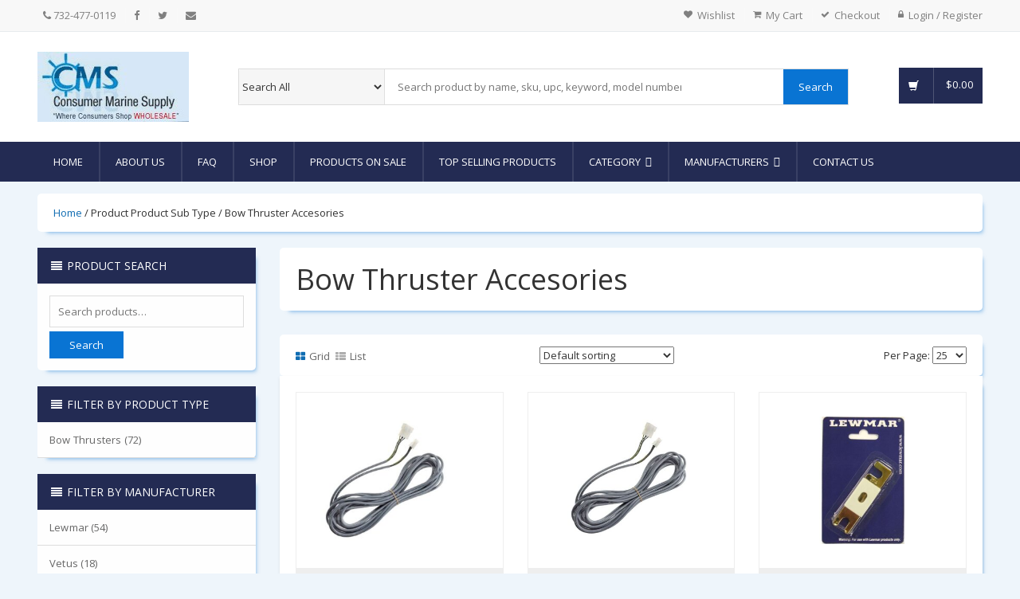

--- FILE ---
content_type: text/html; charset=UTF-8
request_url: https://consumermarinesupply.com/product-sub-type/bow-thruster-accesories/
body_size: 28746
content:
<!DOCTYPE html>
<html lang="en">
<head><style>img.lazy{min-height:1px}</style><link href="https://consumermarinesupply.b-cdn.net/wp-content/plugins/w3-total-cache/pub/js/lazyload.min.js?x63547" as="script">
<!-- Meta -->
<meta charset="utf-8">
<meta name="viewport" content="width=device-width, initial-scale=1.0, user-scalable=no">
				<script>document.documentElement.className = document.documentElement.className + ' yes-js js_active js'</script>
				<style>img:is([sizes="auto" i], [sizes^="auto," i]) { contain-intrinsic-size: 3000px 1500px }</style>
	
<!-- Search Engine Optimization by Rank Math - https://rankmath.com/ -->
<title>Bow Thruster Accesories Archives - Consumer Marine Supply</title>
<meta name="robots" content="follow, index, max-snippet:-1, max-video-preview:-1, max-image-preview:large"/>
<link rel="canonical" href="https://consumermarinesupply.com/product-sub-type/bow-thruster-accesories/" />
<meta property="og:locale" content="en_US" />
<meta property="og:type" content="article" />
<meta property="og:title" content="Bow Thruster Accesories Archives - Consumer Marine Supply" />
<meta property="og:url" content="https://consumermarinesupply.com/product-sub-type/bow-thruster-accesories/" />
<meta property="og:site_name" content="Consumer Marine Supply" />
<meta property="article:publisher" content="http://www.facebook.com/pages/Consumer-Marine-Supply/290200962781" />
<meta name="twitter:card" content="summary_large_image" />
<meta name="twitter:title" content="Bow Thruster Accesories Archives - Consumer Marine Supply" />
<meta name="twitter:site" content="@ConsumerMarine" />
<script type="application/ld+json" class="rank-math-schema">{"@context":"https://schema.org","@graph":[{"@type":"Organization","@id":"https://consumermarinesupply.com/#organization","name":"Consumer Marine Supply","sameAs":["http://www.facebook.com/pages/Consumer-Marine-Supply/290200962781","https://twitter.com/ConsumerMarine"]},{"@type":"WebSite","@id":"https://consumermarinesupply.com/#website","url":"https://consumermarinesupply.com","name":"Consumer Marine Supply","publisher":{"@id":"https://consumermarinesupply.com/#organization"},"inLanguage":"en-US"},{"@type":"CollectionPage","@id":"https://consumermarinesupply.com/product-sub-type/bow-thruster-accesories/#webpage","url":"https://consumermarinesupply.com/product-sub-type/bow-thruster-accesories/","name":"Bow Thruster Accesories Archives - Consumer Marine Supply","isPartOf":{"@id":"https://consumermarinesupply.com/#website"},"inLanguage":"en-US"}]}</script>
<!-- /Rank Math WordPress SEO plugin -->

<link rel='dns-prefetch' href='//challenges.cloudflare.com' />
<link rel='dns-prefetch' href='//fonts.googleapis.com' />
<link rel="alternate" type="application/rss+xml" title="Consumer Marine Supply &raquo; Bow Thruster Accesories Product Sub Type Feed" href="https://consumermarinesupply.com/product-sub-type/bow-thruster-accesories/feed/" />
<style id='classic-theme-styles-inline-css' type='text/css'>
/*! This file is auto-generated */
.wp-block-button__link{color:#fff;background-color:#32373c;border-radius:9999px;box-shadow:none;text-decoration:none;padding:calc(.667em + 2px) calc(1.333em + 2px);font-size:1.125em}.wp-block-file__button{background:#32373c;color:#fff;text-decoration:none}
</style>
<link rel='stylesheet' id='jquery-selectBox-css' href='https://consumermarinesupply.b-cdn.net/wp-content/plugins/yith-woocommerce-wishlist/assets/css/jquery.selectBox.css?x63547&amp;ver=1.2.0' type='text/css' media='all' />
<link rel='stylesheet' id='woocommerce_prettyPhoto_css-css' href='https://consumermarinesupply.b-cdn.net/wp-content/plugins/woocommerce/assets/css/prettyPhoto.css?x63547&amp;ver=3.1.6' type='text/css' media='all' />
<link rel='stylesheet' id='yith-wcwl-main-css' href='https://consumermarinesupply.b-cdn.net/wp-content/plugins/yith-woocommerce-wishlist/assets/css/style.css?x63547&amp;ver=4.11.0' type='text/css' media='all' />
<style id='yith-wcwl-main-inline-css' type='text/css'>
 :root { --rounded-corners-radius: 16px; --add-to-cart-rounded-corners-radius: 16px; --feedback-duration: 3s } 
 :root { --rounded-corners-radius: 16px; --add-to-cart-rounded-corners-radius: 16px; --feedback-duration: 3s } 
</style>
<style id='global-styles-inline-css' type='text/css'>
:root{--wp--preset--aspect-ratio--square: 1;--wp--preset--aspect-ratio--4-3: 4/3;--wp--preset--aspect-ratio--3-4: 3/4;--wp--preset--aspect-ratio--3-2: 3/2;--wp--preset--aspect-ratio--2-3: 2/3;--wp--preset--aspect-ratio--16-9: 16/9;--wp--preset--aspect-ratio--9-16: 9/16;--wp--preset--color--black: #000000;--wp--preset--color--cyan-bluish-gray: #abb8c3;--wp--preset--color--white: #ffffff;--wp--preset--color--pale-pink: #f78da7;--wp--preset--color--vivid-red: #cf2e2e;--wp--preset--color--luminous-vivid-orange: #ff6900;--wp--preset--color--luminous-vivid-amber: #fcb900;--wp--preset--color--light-green-cyan: #7bdcb5;--wp--preset--color--vivid-green-cyan: #00d084;--wp--preset--color--pale-cyan-blue: #8ed1fc;--wp--preset--color--vivid-cyan-blue: #0693e3;--wp--preset--color--vivid-purple: #9b51e0;--wp--preset--gradient--vivid-cyan-blue-to-vivid-purple: linear-gradient(135deg,rgba(6,147,227,1) 0%,rgb(155,81,224) 100%);--wp--preset--gradient--light-green-cyan-to-vivid-green-cyan: linear-gradient(135deg,rgb(122,220,180) 0%,rgb(0,208,130) 100%);--wp--preset--gradient--luminous-vivid-amber-to-luminous-vivid-orange: linear-gradient(135deg,rgba(252,185,0,1) 0%,rgba(255,105,0,1) 100%);--wp--preset--gradient--luminous-vivid-orange-to-vivid-red: linear-gradient(135deg,rgba(255,105,0,1) 0%,rgb(207,46,46) 100%);--wp--preset--gradient--very-light-gray-to-cyan-bluish-gray: linear-gradient(135deg,rgb(238,238,238) 0%,rgb(169,184,195) 100%);--wp--preset--gradient--cool-to-warm-spectrum: linear-gradient(135deg,rgb(74,234,220) 0%,rgb(151,120,209) 20%,rgb(207,42,186) 40%,rgb(238,44,130) 60%,rgb(251,105,98) 80%,rgb(254,248,76) 100%);--wp--preset--gradient--blush-light-purple: linear-gradient(135deg,rgb(255,206,236) 0%,rgb(152,150,240) 100%);--wp--preset--gradient--blush-bordeaux: linear-gradient(135deg,rgb(254,205,165) 0%,rgb(254,45,45) 50%,rgb(107,0,62) 100%);--wp--preset--gradient--luminous-dusk: linear-gradient(135deg,rgb(255,203,112) 0%,rgb(199,81,192) 50%,rgb(65,88,208) 100%);--wp--preset--gradient--pale-ocean: linear-gradient(135deg,rgb(255,245,203) 0%,rgb(182,227,212) 50%,rgb(51,167,181) 100%);--wp--preset--gradient--electric-grass: linear-gradient(135deg,rgb(202,248,128) 0%,rgb(113,206,126) 100%);--wp--preset--gradient--midnight: linear-gradient(135deg,rgb(2,3,129) 0%,rgb(40,116,252) 100%);--wp--preset--font-size--small: 13px;--wp--preset--font-size--medium: 20px;--wp--preset--font-size--large: 36px;--wp--preset--font-size--x-large: 42px;--wp--preset--spacing--20: 0.44rem;--wp--preset--spacing--30: 0.67rem;--wp--preset--spacing--40: 1rem;--wp--preset--spacing--50: 1.5rem;--wp--preset--spacing--60: 2.25rem;--wp--preset--spacing--70: 3.38rem;--wp--preset--spacing--80: 5.06rem;--wp--preset--shadow--natural: 6px 6px 9px rgba(0, 0, 0, 0.2);--wp--preset--shadow--deep: 12px 12px 50px rgba(0, 0, 0, 0.4);--wp--preset--shadow--sharp: 6px 6px 0px rgba(0, 0, 0, 0.2);--wp--preset--shadow--outlined: 6px 6px 0px -3px rgba(255, 255, 255, 1), 6px 6px rgba(0, 0, 0, 1);--wp--preset--shadow--crisp: 6px 6px 0px rgba(0, 0, 0, 1);}:where(.is-layout-flex){gap: 0.5em;}:where(.is-layout-grid){gap: 0.5em;}body .is-layout-flex{display: flex;}.is-layout-flex{flex-wrap: wrap;align-items: center;}.is-layout-flex > :is(*, div){margin: 0;}body .is-layout-grid{display: grid;}.is-layout-grid > :is(*, div){margin: 0;}:where(.wp-block-columns.is-layout-flex){gap: 2em;}:where(.wp-block-columns.is-layout-grid){gap: 2em;}:where(.wp-block-post-template.is-layout-flex){gap: 1.25em;}:where(.wp-block-post-template.is-layout-grid){gap: 1.25em;}.has-black-color{color: var(--wp--preset--color--black) !important;}.has-cyan-bluish-gray-color{color: var(--wp--preset--color--cyan-bluish-gray) !important;}.has-white-color{color: var(--wp--preset--color--white) !important;}.has-pale-pink-color{color: var(--wp--preset--color--pale-pink) !important;}.has-vivid-red-color{color: var(--wp--preset--color--vivid-red) !important;}.has-luminous-vivid-orange-color{color: var(--wp--preset--color--luminous-vivid-orange) !important;}.has-luminous-vivid-amber-color{color: var(--wp--preset--color--luminous-vivid-amber) !important;}.has-light-green-cyan-color{color: var(--wp--preset--color--light-green-cyan) !important;}.has-vivid-green-cyan-color{color: var(--wp--preset--color--vivid-green-cyan) !important;}.has-pale-cyan-blue-color{color: var(--wp--preset--color--pale-cyan-blue) !important;}.has-vivid-cyan-blue-color{color: var(--wp--preset--color--vivid-cyan-blue) !important;}.has-vivid-purple-color{color: var(--wp--preset--color--vivid-purple) !important;}.has-black-background-color{background-color: var(--wp--preset--color--black) !important;}.has-cyan-bluish-gray-background-color{background-color: var(--wp--preset--color--cyan-bluish-gray) !important;}.has-white-background-color{background-color: var(--wp--preset--color--white) !important;}.has-pale-pink-background-color{background-color: var(--wp--preset--color--pale-pink) !important;}.has-vivid-red-background-color{background-color: var(--wp--preset--color--vivid-red) !important;}.has-luminous-vivid-orange-background-color{background-color: var(--wp--preset--color--luminous-vivid-orange) !important;}.has-luminous-vivid-amber-background-color{background-color: var(--wp--preset--color--luminous-vivid-amber) !important;}.has-light-green-cyan-background-color{background-color: var(--wp--preset--color--light-green-cyan) !important;}.has-vivid-green-cyan-background-color{background-color: var(--wp--preset--color--vivid-green-cyan) !important;}.has-pale-cyan-blue-background-color{background-color: var(--wp--preset--color--pale-cyan-blue) !important;}.has-vivid-cyan-blue-background-color{background-color: var(--wp--preset--color--vivid-cyan-blue) !important;}.has-vivid-purple-background-color{background-color: var(--wp--preset--color--vivid-purple) !important;}.has-black-border-color{border-color: var(--wp--preset--color--black) !important;}.has-cyan-bluish-gray-border-color{border-color: var(--wp--preset--color--cyan-bluish-gray) !important;}.has-white-border-color{border-color: var(--wp--preset--color--white) !important;}.has-pale-pink-border-color{border-color: var(--wp--preset--color--pale-pink) !important;}.has-vivid-red-border-color{border-color: var(--wp--preset--color--vivid-red) !important;}.has-luminous-vivid-orange-border-color{border-color: var(--wp--preset--color--luminous-vivid-orange) !important;}.has-luminous-vivid-amber-border-color{border-color: var(--wp--preset--color--luminous-vivid-amber) !important;}.has-light-green-cyan-border-color{border-color: var(--wp--preset--color--light-green-cyan) !important;}.has-vivid-green-cyan-border-color{border-color: var(--wp--preset--color--vivid-green-cyan) !important;}.has-pale-cyan-blue-border-color{border-color: var(--wp--preset--color--pale-cyan-blue) !important;}.has-vivid-cyan-blue-border-color{border-color: var(--wp--preset--color--vivid-cyan-blue) !important;}.has-vivid-purple-border-color{border-color: var(--wp--preset--color--vivid-purple) !important;}.has-vivid-cyan-blue-to-vivid-purple-gradient-background{background: var(--wp--preset--gradient--vivid-cyan-blue-to-vivid-purple) !important;}.has-light-green-cyan-to-vivid-green-cyan-gradient-background{background: var(--wp--preset--gradient--light-green-cyan-to-vivid-green-cyan) !important;}.has-luminous-vivid-amber-to-luminous-vivid-orange-gradient-background{background: var(--wp--preset--gradient--luminous-vivid-amber-to-luminous-vivid-orange) !important;}.has-luminous-vivid-orange-to-vivid-red-gradient-background{background: var(--wp--preset--gradient--luminous-vivid-orange-to-vivid-red) !important;}.has-very-light-gray-to-cyan-bluish-gray-gradient-background{background: var(--wp--preset--gradient--very-light-gray-to-cyan-bluish-gray) !important;}.has-cool-to-warm-spectrum-gradient-background{background: var(--wp--preset--gradient--cool-to-warm-spectrum) !important;}.has-blush-light-purple-gradient-background{background: var(--wp--preset--gradient--blush-light-purple) !important;}.has-blush-bordeaux-gradient-background{background: var(--wp--preset--gradient--blush-bordeaux) !important;}.has-luminous-dusk-gradient-background{background: var(--wp--preset--gradient--luminous-dusk) !important;}.has-pale-ocean-gradient-background{background: var(--wp--preset--gradient--pale-ocean) !important;}.has-electric-grass-gradient-background{background: var(--wp--preset--gradient--electric-grass) !important;}.has-midnight-gradient-background{background: var(--wp--preset--gradient--midnight) !important;}.has-small-font-size{font-size: var(--wp--preset--font-size--small) !important;}.has-medium-font-size{font-size: var(--wp--preset--font-size--medium) !important;}.has-large-font-size{font-size: var(--wp--preset--font-size--large) !important;}.has-x-large-font-size{font-size: var(--wp--preset--font-size--x-large) !important;}
:where(.wp-block-post-template.is-layout-flex){gap: 1.25em;}:where(.wp-block-post-template.is-layout-grid){gap: 1.25em;}
:where(.wp-block-columns.is-layout-flex){gap: 2em;}:where(.wp-block-columns.is-layout-grid){gap: 2em;}
:root :where(.wp-block-pullquote){font-size: 1.5em;line-height: 1.6;}
</style>
<link rel='stylesheet' id='contact-form-7-css' href='https://consumermarinesupply.b-cdn.net/wp-content/plugins/contact-form-7/includes/css/styles.css?x63547&amp;ver=6.1.4' type='text/css' media='all' />
<link rel='stylesheet' id='woocommerce-layout-css' href='https://consumermarinesupply.b-cdn.net/wp-content/plugins/woocommerce/assets/css/woocommerce-layout.css?x63547&amp;ver=10.4.3' type='text/css' media='all' />
<link rel='stylesheet' id='woocommerce-smallscreen-css' href='https://consumermarinesupply.b-cdn.net/wp-content/plugins/woocommerce/assets/css/woocommerce-smallscreen.css?x63547&amp;ver=10.4.3' type='text/css' media='only screen and (max-width: 768px)' />
<link rel='stylesheet' id='woocommerce-general-css' href='https://consumermarinesupply.b-cdn.net/wp-content/plugins/woocommerce/assets/css/woocommerce.css?x63547&amp;ver=10.4.3' type='text/css' media='all' />
<style id='woocommerce-inline-inline-css' type='text/css'>
.woocommerce form .form-row .required { visibility: visible; }
</style>
<link rel='stylesheet' id='megamenu-css' href='https://consumermarinesupply.b-cdn.net/wp-content/uploads/maxmegamenu/style.css?x63547&amp;ver=32f4bb' type='text/css' media='all' />
<link rel='stylesheet' id='google-font-css' href='https://fonts.googleapis.com/css?family=Roboto%3A300%2C400%2C500%2C700%7COpen+Sans%3A400%2C300%2C400italic%2C600%2C600italic%2C700%2C700italic%2C800%7CMontserrat&#038;display=swap&#038;ver=6.8.3' type='text/css' media='all' />
<link rel='stylesheet' id='fontawesome-css' href='https://consumermarinesupply.b-cdn.net/wp-content/themes/newtheme/assets/css/font-awesome.css?x63547&amp;ver=6.8.3' type='text/css' media='all' />
<link rel='stylesheet' id='bootstrap-css' href='https://consumermarinesupply.b-cdn.net/wp-content/themes/newtheme/assets/css/bootstrap.min.css?x63547&amp;ver=6.8.3' type='text/css' media='all' />
<link rel='stylesheet' id='main-css' href='https://consumermarinesupply.b-cdn.net/wp-content/themes/newtheme/assets/css/main.css?x63547&amp;ver=6.8.3' type='text/css' media='all' />
<link rel='stylesheet' id='blue-css' href='https://consumermarinesupply.b-cdn.net/wp-content/themes/newtheme/assets/css/blue.css?x63547&amp;ver=6.8.3' type='text/css' media='all' />
<link rel='stylesheet' id='owl-carousel-css' href='https://consumermarinesupply.b-cdn.net/wp-content/themes/newtheme/assets/css/owl.carousel.css?x63547&amp;ver=6.8.3' type='text/css' media='all' />
<link rel='stylesheet' id='owl-transitions-css' href='https://consumermarinesupply.b-cdn.net/wp-content/themes/newtheme/assets/css/owl.transitions.css?x63547&amp;ver=6.8.3' type='text/css' media='all' />
<link rel='stylesheet' id='animate-css' href='https://consumermarinesupply.b-cdn.net/wp-content/themes/newtheme/assets/css/animate.min.css?x63547&amp;ver=6.8.3' type='text/css' media='all' />
<link rel='stylesheet' id='bootstrap-select-css' href='https://consumermarinesupply.b-cdn.net/wp-content/themes/newtheme/assets/css/bootstrap-select.min.css?x63547&amp;ver=6.8.3' type='text/css' media='all' />
<script type="text/javascript" src="https://consumermarinesupply.b-cdn.net/wp-includes/js/jquery/jquery.min.js?x63547&amp;ver=3.7.1" id="jquery-core-js"></script>
<script type="text/javascript" src="https://consumermarinesupply.b-cdn.net/wp-content/plugins/woocommerce/assets/js/jquery-blockui/jquery.blockUI.min.js?x63547&amp;ver=2.7.0-wc.10.4.3" id="wc-jquery-blockui-js" defer="defer" data-wp-strategy="defer"></script>
<script type="text/javascript" src="https://consumermarinesupply.b-cdn.net/wp-content/plugins/woocommerce/assets/js/js-cookie/js.cookie.min.js?x63547&amp;ver=2.1.4-wc.10.4.3" id="wc-js-cookie-js" defer="defer" data-wp-strategy="defer"></script>
<script type="text/javascript" id="woocommerce-js-extra">
/* <![CDATA[ */
var woocommerce_params = {"ajax_url":"\/wp-admin\/admin-ajax.php","wc_ajax_url":"\/?wc-ajax=%%endpoint%%","i18n_password_show":"Show password","i18n_password_hide":"Hide password"};
/* ]]> */
</script>
<script type="text/javascript" src="https://consumermarinesupply.b-cdn.net/wp-content/plugins/woocommerce/assets/js/frontend/woocommerce.min.js?x63547&amp;ver=10.4.3" id="woocommerce-js" defer="defer" data-wp-strategy="defer"></script>
<link rel="https://api.w.org/" href="https://consumermarinesupply.com/wp-json/" /><link rel="EditURI" type="application/rsd+xml" title="RSD" href="https://consumermarinesupply.com/xmlrpc.php?rsd" />
<!-- Google site verification - Google for WooCommerce -->
<meta name="google-site-verification" content="L3XYZwr1PwHIRTb4iS2zTG0FiSGtVDZIkHNf3uBVES0" />
	<noscript><style>.woocommerce-product-gallery{ opacity: 1 !important; }</style></noscript>
	<script type="text/javascript" id="google_gtagjs" src="https://www.googletagmanager.com/gtag/js?id=G-FDTC8P3LQY" async="async"></script>
<script type="text/javascript" id="google_gtagjs-inline">
/* <![CDATA[ */
window.dataLayer = window.dataLayer || [];function gtag(){dataLayer.push(arguments);}gtag('js', new Date());gtag('config', 'G-FDTC8P3LQY', {} );
/* ]]> */
</script>
<style type="text/css">/** Mega Menu CSS: fs **/</style>

		<!-- Global site tag (gtag.js) - Google Ads: AW-17069721915 - Google for WooCommerce -->
		<script async src="https://www.googletagmanager.com/gtag/js?id=AW-17069721915"></script>
		<script>
			window.dataLayer = window.dataLayer || [];
			function gtag() { dataLayer.push(arguments); }
			gtag( 'consent', 'default', {
				analytics_storage: 'denied',
				ad_storage: 'denied',
				ad_user_data: 'denied',
				ad_personalization: 'denied',
				region: ['AT', 'BE', 'BG', 'HR', 'CY', 'CZ', 'DK', 'EE', 'FI', 'FR', 'DE', 'GR', 'HU', 'IS', 'IE', 'IT', 'LV', 'LI', 'LT', 'LU', 'MT', 'NL', 'NO', 'PL', 'PT', 'RO', 'SK', 'SI', 'ES', 'SE', 'GB', 'CH'],
				wait_for_update: 500,
			} );
			gtag('js', new Date());
			gtag('set', 'developer_id.dOGY3NW', true);
			gtag("config", "AW-17069721915", { "groups": "GLA", "send_page_view": false });		</script>

		<meta name="norton-safeweb-site-verification" content="slwh0vj9rb7dyxvnxsu0l1we562a36d4iut6xcqycai0q25-s7zun2m2-u8784ej5o4lyl62r8geqfqr5029seboj1zbd68a039jhhzujkhzq52nxzhtg7935usfvhe8" />


<!-- Google Tag Manager -->
<script>(function(w,d,s,l,i){w[l]=w[l]||[];w[l].push({'gtm.start':
new Date().getTime(),event:'gtm.js'});var f=d.getElementsByTagName(s)[0],
j=d.createElement(s),dl=l!='dataLayer'?'&l='+l:'';j.async=true;j.src=
'https://www.googletagmanager.com/gtm.js?id='+i+dl;f.parentNode.insertBefore(j,f);
})(window,document,'script','dataLayer','GTM-P8N2ZZ63');</script>
<!-- End Google Tag Manager -->

<!-- Google tag (gtag.js) -->
<script async src="https://www.googletagmanager.com/gtag/js?id=G-FDTC8P3LQY"></script>
<script>
  window.dataLayer = window.dataLayer || [];
  function gtag(){dataLayer.push(arguments);}
  gtag('js', new Date());

  gtag('config', 'G-FDTC8P3LQY');
</script>

</head>
<body class="cnt-home">
  <!-- Google Tag Manager (noscript) -->
<noscript><iframe src="https://www.googletagmanager.com/ns.html?id=GTM-P8N2ZZ63"
height="0" width="0" style="display:none;visibility:hidden"></iframe></noscript>
<!-- End Google Tag Manager (noscript) -->
<!-- ============================================== HEADER ============================================== -->

<header class="header-style-1"> 
  
  <!-- ============================================== TOP MENU ============================================== -->
  <div class="top-bar animate-dropdown">
    <div class="container">
      <div class="header-top-inner">
        <div class="cnt-account cnt-account-left">
          <ul class="top-links">
            <li><a href="tel: 732-477-0119"><i class="fa fa-phone"></i><span class="hide-768">  732-477-0119</span></a></li>
                          <li><a href="https://www.facebook.com/pages/Consumer-Marine-Supply/290200962781" target=""><i class="fa fa-facebook"></i></a></li>
                          <li><a href="https://twitter.com/ConsumerMarine" target=""><i class="fa fa-twitter"></i></a></li>
                          <li><a href="mailto:casey@consumermarinesupply.com" target=""><i class="fa fa-envelope"></i></a></li>
                      </ul>
        </div>
        <div class="cnt-account hide-768">
          <ul class="list-unstyled">                        <li><a href="https://consumermarinesupply.com/wishlist/"><i class="icon fa fa-heart"></i>Wishlist</a></li>
            <li><a href="https://consumermarinesupply.com/cart/"><i class="icon fa fa-shopping-cart"></i>My Cart</a></li>
            <li><a href="https://consumermarinesupply.com/checkout/"><i class="icon fa fa-check"></i>Checkout</a></li>
                          <li><a href="https://consumermarinesupply.com/my-account/"><i class="icon fa fa-lock"></i>Login / Register</a></li>
             
          </ul>
        </div>
        <div class="cnt-account hide-769">
          <button type="button" class="btn dropdown-toggle" data-toggle="dropdown">
            My Account
            <span class="caret"></span>
          </button>
          <ul class="dropdown-menu">
                        <li><a href="https://consumermarinesupply.com/wishlist/"><i class="icon fa fa-heart"></i>Wishlist</a></li>
            <li><a href="https://consumermarinesupply.com/cart/"><i class="icon fa fa-shopping-cart"></i>My Cart</a></li>
            <li><a href="https://consumermarinesupply.com/checkout/"><i class="icon fa fa-check"></i>Checkout</a></li>
                          <li><a href="https://consumermarinesupply.com/my-account/"><i class="icon fa fa-lock"></i>Login / Register</a></li>
             
          </ul>
        </div>
        <!-- /.cnt-account -->
        
        
        <!-- /.cnt-cart -->
        <div class="clearfix"></div>
      </div>
      <!-- /.header-top-inner --> 
    </div>
    <!-- /.container --> 
  </div>
  <!-- /.header-top --> 
  <!-- ============================================== TOP MENU : END ============================================== -->
  <div class="main-header">
    <div class="container">
      <div class="header-menu-wrapper">
        <div class="logo-holder"> 
          <div class="logo">
            <a href="https://consumermarinesupply.com"><a href="https://consumermarinesupply.com/" class="custom-logo img-responsive-link" rel="home"><img width="190" height="88" src="data:image/svg+xml,%3Csvg%20xmlns='http://www.w3.org/2000/svg'%20viewBox='0%200%20190%2088'%3E%3C/svg%3E" data-src="https://consumermarinesupply.b-cdn.net/wp-content/uploads/2017/06/CMS-Nick-Logo2.gif.jpg?x63547" class="custom-logo img-responsive lazy" alt="Consumer Marine Supply" decoding="async" /></a></a>
            <h1 style="display: none;">
              Lewmar 10M Control Cable W/Connectors For Thrusters - ConsumerMarineSupply</h1>
          </div>
        </div>
        <div class="top-search-holder"> 
          <div class="search-area">
            <form method="get" action="https://consumermarinesupply.com">
              <div class="control-group">
                <ul class="categories-filter animate-dropdown">
                  <li class="dropdown">
                    <select name="search_in" id="search_in" class="no-style">
                      <option value="-1">Search All</option>
                      <option value="sku">Search by SKU</option>
                      <option value="upc">Search by UPC</option>
                      <option value="model_number">Search by Model Number</option>
                      <option value="title" >Search by Product Title</option>
                      <option value="content" >Search by Product Content</option>
                    </select>
                                      </li>
                </ul>
                <input class="search-field" placeholder="Search product by name, sku, upc, keyword, model number..." name="s" />
                <input type="hidden" name="post_type" value="product">
                <input type="submit" class="search-button" value="Search">
              </div>
            </form>
          </div>
        </div>
        <div class="animate-dropdown top-cart-row"> 
          <div class="dropdown dropdown-cart"> <a href="#" class="dropdown-toggle lnk-cart" data-toggle="dropdown">
            <div class="items-cart-inner">
              <div class="basket"> <i class="glyphicon glyphicon-shopping-cart"></i> </div>
                            <div class="total-price-basket"><span class="woocommerce-Price-amount amount"><bdi><span class="woocommerce-Price-currencySymbol">&#36;</span>0.00</bdi></span></div>
            </div>
            </a>
            <ul class="dropdown-menu">
              <li>
                


	
		<div class="cart-item product-summary">
			<div class="row empty">
				<div class="col-xs-12">
					No products in the cart.				</div>
			</div>
		</div>

	


              </li>
            </ul>
          </div>
        </div>
      </div>
    </div>
  </div>

  <div class="header-nav animate-dropdown">
    <div class="container">
      <div id="mega-menu-wrap-max_mega_menu_1" class="mega-menu-wrap"><div class="mega-menu-toggle"><div class="mega-toggle-blocks-left"><div class='mega-toggle-block mega-menu-toggle-block mega-toggle-block-1' id='mega-toggle-block-1' tabindex='0'><span class='mega-toggle-label' role='button' aria-expanded='false'><span class='mega-toggle-label-closed'>Menu</span><span class='mega-toggle-label-open'>Close</span></span></div></div><div class="mega-toggle-blocks-center"></div><div class="mega-toggle-blocks-right"></div></div><ul id="mega-menu-max_mega_menu_1" class="mega-menu max-mega-menu mega-menu-horizontal mega-no-js" data-event="hover" data-effect="fade_up" data-effect-speed="200" data-effect-mobile="disabled" data-effect-speed-mobile="0" data-mobile-force-width="false" data-second-click="go" data-document-click="collapse" data-vertical-behaviour="standard" data-breakpoint="1064" data-unbind="true" data-mobile-state="collapse_all" data-mobile-direction="vertical" data-hover-intent-timeout="300" data-hover-intent-interval="100"><li class="mega-menu-item mega-menu-item-type-custom mega-menu-item-object-custom mega-menu-megamenu mega-align-bottom-left mega-menu-megamenu mega-menu-item-9511" id="mega-menu-item-9511"><a class="mega-menu-link" href="https://www.consumermarinesupply.com/" tabindex="0">Home</a></li><li class="mega-menu-item mega-menu-item-type-post_type mega-menu-item-object-page mega-align-bottom-left mega-menu-flyout mega-menu-item-9528" id="mega-menu-item-9528"><a class="mega-menu-link" href="https://consumermarinesupply.com/about-us/" tabindex="0">About Us</a></li><li class="mega-menu-item mega-menu-item-type-post_type mega-menu-item-object-page mega-align-bottom-left mega-menu-flyout mega-menu-item-9557" id="mega-menu-item-9557"><a class="mega-menu-link" href="https://consumermarinesupply.com/faq/" tabindex="0">FAQ</a></li><li class="mega-menu-item mega-menu-item-type-post_type mega-menu-item-object-page mega-align-bottom-left mega-menu-flyout mega-menu-item-9530" id="mega-menu-item-9530"><a class="mega-menu-link" href="https://consumermarinesupply.com/shop/" tabindex="0">Shop</a></li><li class="mega-menu-item mega-menu-item-type-taxonomy mega-menu-item-object-product_cat mega-align-bottom-left mega-menu-flyout mega-menu-item-950589" id="mega-menu-item-950589"><a class="mega-menu-link" href="https://consumermarinesupply.com/product-category/products-on-sale/" tabindex="0">Products on Sale</a></li><li class="mega-menu-item mega-menu-item-type-taxonomy mega-menu-item-object-product_cat mega-align-bottom-left mega-menu-flyout mega-menu-item-950588" id="mega-menu-item-950588"><a class="mega-menu-link" href="https://consumermarinesupply.com/product-category/top-selling-products/" tabindex="0">Top Selling Products</a></li><li class="mega-menu-item mega-menu-item-type-post_type mega-menu-item-object-page mega-menu-item-has-children mega-menu-megamenu mega-menu-grid mega-align-bottom-left mega-menu-grid mega-hide-on-mobile mega-menu-item-959130" id="mega-menu-item-959130"><a class="mega-menu-link" href="https://consumermarinesupply.com/all-categories/" aria-expanded="false" tabindex="0">Category<span class="mega-indicator" aria-hidden="true"></span></a>
<ul class="mega-sub-menu" role='presentation'>
<li class="mega-menu-row" id="mega-menu-959130-0">
	<ul class="mega-sub-menu" style='--columns:12' role='presentation'>
<li class="mega-menu-column mega-text-filter-block mega-menu-columns-2-of-12 text-filter-block" style="--columns:12; --span:2" id="mega-menu-959130-0-0">
		<ul class="mega-sub-menu">
<li class="mega-menu-item mega-menu-item-type-widget widget_media_image mega-menu-item-media_image-27" id="mega-menu-item-media_image-27"><a href="https://consumermarinesupply.com/product-type/navigation"><img width="300" height="150" src="data:image/svg+xml,%3Csvg%20xmlns='http://www.w3.org/2000/svg'%20viewBox='0%200%20300%20150'%3E%3C/svg%3E" data-src="https://consumermarinesupply.b-cdn.net/wp-content/uploads/2017/06/navigation.webp?x63547" class="image wp-image-959154  attachment-full size-full lazy" alt="Navigation category logo" style="max-width: 100%; height: auto;" decoding="async" /></a></li>		</ul>
</li><li class="mega-menu-column mega-text-filter-block mega-menu-columns-2-of-12 text-filter-block" style="--columns:12; --span:2" id="mega-menu-959130-0-1">
		<ul class="mega-sub-menu">
<li class="mega-menu-item mega-menu-item-type-widget widget_media_image mega-menu-item-media_image-28" id="mega-menu-item-media_image-28"><a href="https://consumermarinesupply.com/product-type/lighting"><img width="300" height="150" src="data:image/svg+xml,%3Csvg%20xmlns='http://www.w3.org/2000/svg'%20viewBox='0%200%20300%20150'%3E%3C/svg%3E" data-src="https://consumermarinesupply.b-cdn.net/wp-content/uploads/2017/06/lighting.webp?x63547" class="image wp-image-959152  attachment-full size-full lazy" alt="Lighting category logo" style="max-width: 100%; height: auto;" decoding="async" /></a></li>		</ul>
</li><li class="mega-menu-column mega-text-filter-block mega-menu-columns-2-of-12 text-filter-block" style="--columns:12; --span:2" id="mega-menu-959130-0-2">
		<ul class="mega-sub-menu">
<li class="mega-menu-item mega-menu-item-type-widget widget_media_image mega-menu-item-media_image-29" id="mega-menu-item-media_image-29"><a href="https://consumermarinesupply.com/product-type/safety"><img width="300" height="150" src="data:image/svg+xml,%3Csvg%20xmlns='http://www.w3.org/2000/svg'%20viewBox='0%200%20300%20150'%3E%3C/svg%3E" data-src="https://consumermarinesupply.b-cdn.net/wp-content/uploads/2017/06/safety.webp?x63547" class="image wp-image-959156  attachment-full size-full lazy" alt="Safety category logo" style="max-width: 100%; height: auto;" decoding="async" /></a></li>		</ul>
</li><li class="mega-menu-column mega-text-filter-block mega-menu-columns-2-of-12 text-filter-block" style="--columns:12; --span:2" id="mega-menu-959130-0-3">
		<ul class="mega-sub-menu">
<li class="mega-menu-item mega-menu-item-type-widget widget_media_image mega-menu-item-media_image-30" id="mega-menu-item-media_image-30"><a href="https://consumermarinesupply.com/product-type/communications"><img width="300" height="150" src="data:image/svg+xml,%3Csvg%20xmlns='http://www.w3.org/2000/svg'%20viewBox='0%200%20300%20150'%3E%3C/svg%3E" data-src="https://consumermarinesupply.b-cdn.net/wp-content/uploads/2017/06/Communications.webp?x63547" class="image wp-image-959150  attachment-full size-full lazy" alt="Communications category logo" style="max-width: 100%; height: auto;" decoding="async" /></a></li>		</ul>
</li><li class="mega-menu-column mega-text-filter-block mega-menu-columns-2-of-12 text-filter-block" style="--columns:12; --span:2" id="mega-menu-959130-0-4">
		<ul class="mega-sub-menu">
<li class="mega-menu-item mega-menu-item-type-widget widget_media_image mega-menu-item-media_image-31" id="mega-menu-item-media_image-31"><a href="https://consumermarinesupply.com/product-type/transducers"><img width="300" height="150" src="data:image/svg+xml,%3Csvg%20xmlns='http://www.w3.org/2000/svg'%20viewBox='0%200%20300%20150'%3E%3C/svg%3E" data-src="https://consumermarinesupply.b-cdn.net/wp-content/uploads/2017/06/Transducers.webp?x63547" class="image wp-image-959157  attachment-full size-full lazy" alt="Transducers category logo" style="max-width: 100%; height: auto;" decoding="async" /></a></li>		</ul>
</li><li class="mega-menu-column mega-text-filter-block mega-menu-columns-2-of-12 text-filter-block" style="--columns:12; --span:2" id="mega-menu-959130-0-5">
		<ul class="mega-sub-menu">
<li class="mega-menu-item mega-menu-item-type-widget widget_media_image mega-menu-item-media_image-22" id="mega-menu-item-media_image-22"><a href="https://consumermarinesupply.com/product-type/cartography"><img width="300" height="150" src="data:image/svg+xml,%3Csvg%20xmlns='http://www.w3.org/2000/svg'%20viewBox='0%200%20300%20150'%3E%3C/svg%3E" data-src="https://consumermarinesupply.b-cdn.net/wp-content/uploads/2017/06/cartography.webp?x63547" class="image wp-image-959149  attachment-full size-full lazy" alt="Cartography category logo" style="max-width: 100%; height: auto;" decoding="async" /></a></li>		</ul>
</li>	</ul>
</li><li class="mega-menu-row" id="mega-menu-959130-1">
	<ul class="mega-sub-menu" style='--columns:12' role='presentation'>
<li class="mega-menu-column mega-text-filter-block mega-menu-columns-2-of-12 text-filter-block" style="--columns:12; --span:2" id="mega-menu-959130-1-0">
		<ul class="mega-sub-menu">
<li class="mega-menu-item mega-menu-item-type-widget widget_media_image mega-menu-item-media_image-23" id="mega-menu-item-media_image-23"><a href="https://consumermarinesupply.com/product-type/fishfinders"><img width="300" height="150" src="data:image/svg+xml,%3Csvg%20xmlns='http://www.w3.org/2000/svg'%20viewBox='0%200%20300%20150'%3E%3C/svg%3E" data-src="https://consumermarinesupply.b-cdn.net/wp-content/uploads/2017/06/fish-finders.webp?x63547" class="image wp-image-959151  attachment-full size-full lazy" alt="Fishfinders category logo" style="max-width: 100%; height: auto;" decoding="async" /></a></li>		</ul>
</li><li class="mega-menu-column mega-text-filter-block mega-menu-columns-2-of-12 text-filter-block" style="--columns:12; --span:2" id="mega-menu-959130-1-1">
		<ul class="mega-sub-menu">
<li class="mega-menu-item mega-menu-item-type-widget widget_media_image mega-menu-item-media_image-24" id="mega-menu-item-media_image-24"><a href="https://consumermarinesupply.com/product-type/motors"><img width="300" height="150" src="data:image/svg+xml,%3Csvg%20xmlns='http://www.w3.org/2000/svg'%20viewBox='0%200%20300%20150'%3E%3C/svg%3E" data-src="https://consumermarinesupply.b-cdn.net/wp-content/uploads/2017/06/motors.webp?x63547" class="image wp-image-959153  attachment-full size-full lazy" alt="Motors category logo" style="max-width: 100%; height: auto;" decoding="async" /></a></li>		</ul>
</li><li class="mega-menu-column mega-text-filter-block mega-menu-columns-2-of-12 text-filter-block" style="--columns:12; --span:2" id="mega-menu-959130-1-2">
		<ul class="mega-sub-menu">
<li class="mega-menu-item mega-menu-item-type-widget widget_media_image mega-menu-item-media_image-25" id="mega-menu-item-media_image-25"><a href="https://consumermarinesupply.com/product-type/autopilots"><img width="300" height="150" src="data:image/svg+xml,%3Csvg%20xmlns='http://www.w3.org/2000/svg'%20viewBox='0%200%20300%20150'%3E%3C/svg%3E" data-src="https://consumermarinesupply.b-cdn.net/wp-content/uploads/2017/06/auto-pilots.webp?x63547" class="image wp-image-959148  attachment-full size-full lazy" alt="Autopilots category logo" style="max-width: 100%; height: auto;" decoding="async" /></a></li>		</ul>
</li><li class="mega-menu-column mega-text-filter-block mega-menu-columns-2-of-12 text-filter-block" style="--columns:12; --span:2" id="mega-menu-959130-1-3">
		<ul class="mega-sub-menu">
<li class="mega-menu-item mega-menu-item-type-widget widget_media_image mega-menu-item-media_image-26" id="mega-menu-item-media_image-26"><a href="https://consumermarinesupply.com/product-type/radar"><img width="300" height="150" src="data:image/svg+xml,%3Csvg%20xmlns='http://www.w3.org/2000/svg'%20viewBox='0%200%20300%20150'%3E%3C/svg%3E" data-src="https://consumermarinesupply.b-cdn.net/wp-content/uploads/2017/06/radar.webp?x63547" class="image wp-image-959155  attachment-full size-full lazy" alt="Radar category logo" style="max-width: 100%; height: auto;" decoding="async" /></a></li>		</ul>
</li><li class="mega-menu-column mega-menu-columns-2-of-12" style="--columns:12; --span:2" id="mega-menu-959130-1-4">
		<ul class="mega-sub-menu">
<li class="mega-menu-item mega-menu-item-type-widget widget_media_image mega-menu-item-media_image-16" id="mega-menu-item-media_image-16"><a href="https://consumermarinesupply.com/all-categories/"><img width="300" height="150" src="data:image/svg+xml,%3Csvg%20xmlns='http://www.w3.org/2000/svg'%20viewBox='0%200%20300%20150'%3E%3C/svg%3E" data-src="https://consumermarinesupply.b-cdn.net/wp-content/uploads/2017/06/view-all.webp?x63547" class="image wp-image-958594  attachment-full size-full lazy" alt="View all category logo" style="max-width: 100%; height: auto;" decoding="async" /></a></li>		</ul>
</li>	</ul>
</li></ul>
</li><li class="mega-menu-item mega-menu-item-type-post_type mega-menu-item-object-page mega-menu-item-has-children mega-menu-megamenu mega-menu-grid mega-align-bottom-left mega-menu-grid mega-hide-sub-menu-on-mobile mega-menu-item-9526" id="mega-menu-item-9526"><a class="mega-menu-link" href="https://consumermarinesupply.com/manufacturers/" aria-expanded="false" tabindex="0">Manufacturers<span class="mega-indicator" aria-hidden="true"></span></a>
<ul class="mega-sub-menu" role='presentation'>
<li class="mega-menu-row" id="mega-menu-9526-0">
	<ul class="mega-sub-menu" style='--columns:12' role='presentation'>
<li class="mega-menu-column mega-menu-columns-2-of-12" style="--columns:12; --span:2" id="mega-menu-9526-0-0">
		<ul class="mega-sub-menu">
<li class="mega-menu-item mega-menu-item-type-widget widget_media_image mega-menu-item-media_image-14" id="mega-menu-item-media_image-14"><a href="https://consumermarinesupply.com/manufacturer/airmar"><img width="300" height="150" src="data:image/svg+xml,%3Csvg%20xmlns='http://www.w3.org/2000/svg'%20viewBox='0%200%20300%20150'%3E%3C/svg%3E" data-src="https://consumermarinesupply.b-cdn.net/wp-content/uploads/2017/06/airmar.png?x63547" class="image wp-image-958565  attachment-full size-full lazy" alt="Airmar logo" style="max-width: 100%; height: auto;" decoding="async" /></a></li>		</ul>
</li><li class="mega-menu-column mega-menu-columns-2-of-12" style="--columns:12; --span:2" id="mega-menu-9526-0-1">
		<ul class="mega-sub-menu">
<li class="mega-menu-item mega-menu-item-type-widget widget_media_image mega-menu-item-media_image-4" id="mega-menu-item-media_image-4"><a href="https://consumermarinesupply.com/manufacturer/dometic"><img width="300" height="150" src="data:image/svg+xml,%3Csvg%20xmlns='http://www.w3.org/2000/svg'%20viewBox='0%200%20300%20150'%3E%3C/svg%3E" data-src="https://consumermarinesupply.b-cdn.net/wp-content/uploads/2017/06/dometic.png?x63547" class="image wp-image-958566  attachment-full size-full lazy" alt="Dometic logo" style="max-width: 100%; height: auto;" decoding="async" /></a></li>		</ul>
</li><li class="mega-menu-column mega-menu-columns-2-of-12" style="--columns:12; --span:2" id="mega-menu-9526-0-2">
		<ul class="mega-sub-menu">
<li class="mega-menu-item mega-menu-item-type-widget widget_media_image mega-menu-item-media_image-5" id="mega-menu-item-media_image-5"><a href="https://consumermarinesupply.com/manufacturer/newmar"><img width="300" height="150" src="data:image/svg+xml,%3Csvg%20xmlns='http://www.w3.org/2000/svg'%20viewBox='0%200%20300%20150'%3E%3C/svg%3E" data-src="https://consumermarinesupply.b-cdn.net/wp-content/uploads/2025/10/newmar.png?x63547" class="image wp-image-1017865  attachment-full size-full lazy" alt="" style="max-width: 100%; height: auto;" decoding="async" /></a></li>		</ul>
</li><li class="mega-menu-column mega-menu-columns-2-of-12" style="--columns:12; --span:2" id="mega-menu-9526-0-3">
		<ul class="mega-sub-menu">
<li class="mega-menu-item mega-menu-item-type-widget widget_media_image mega-menu-item-media_image-10" id="mega-menu-item-media_image-10"><a href="https://consumermarinesupply.com/manufacturer/standard-horizon"><img width="300" height="150" src="data:image/svg+xml,%3Csvg%20xmlns='http://www.w3.org/2000/svg'%20viewBox='0%200%20300%20150'%3E%3C/svg%3E" data-src="https://consumermarinesupply.b-cdn.net/wp-content/uploads/2017/06/standard-horizon.png?x63547" class="image wp-image-958574  attachment-full size-full lazy" alt="Standard Horizon logo" style="max-width: 100%; height: auto;" decoding="async" /></a></li>		</ul>
</li><li class="mega-menu-column mega-menu-columns-2-of-12" style="--columns:12; --span:2" id="mega-menu-9526-0-4">
		<ul class="mega-sub-menu">
<li class="mega-menu-item mega-menu-item-type-widget widget_media_image mega-menu-item-media_image-7" id="mega-menu-item-media_image-7"><a href="https://consumermarinesupply.com/manufacturer/furuno"><img width="300" height="150" src="data:image/svg+xml,%3Csvg%20xmlns='http://www.w3.org/2000/svg'%20viewBox='0%200%20300%20150'%3E%3C/svg%3E" data-src="https://consumermarinesupply.b-cdn.net/wp-content/uploads/2017/06/furuno.png?x63547" class="image wp-image-958567  attachment-full size-full lazy" alt="Furuno logo" style="max-width: 100%; height: auto;" decoding="async" /></a></li>		</ul>
</li><li class="mega-menu-column mega-menu-columns-2-of-12" style="--columns:12; --span:2" id="mega-menu-9526-0-5">
		<ul class="mega-sub-menu">
<li class="mega-menu-item mega-menu-item-type-widget widget_media_image mega-menu-item-media_image-8" id="mega-menu-item-media_image-8"><a href="https://consumermarinesupply.com/manufacturer/garmin"><img width="300" height="150" src="data:image/svg+xml,%3Csvg%20xmlns='http://www.w3.org/2000/svg'%20viewBox='0%200%20300%20150'%3E%3C/svg%3E" data-src="https://consumermarinesupply.b-cdn.net/wp-content/uploads/2017/06/garmin.png?x63547" class="image wp-image-958568  attachment-full size-full lazy" alt="Garmin logo" style="max-width: 100%; height: auto;" decoding="async" /></a></li>		</ul>
</li>	</ul>
</li><li class="mega-menu-row" id="mega-menu-9526-1">
	<ul class="mega-sub-menu" style='--columns:12' role='presentation'>
<li class="mega-menu-column mega-menu-columns-2-of-12" style="--columns:12; --span:2" id="mega-menu-9526-1-0">
		<ul class="mega-sub-menu">
<li class="mega-menu-item mega-menu-item-type-widget widget_media_image mega-menu-item-media_image-9" id="mega-menu-item-media_image-9"><a href="https://consumermarinesupply.com/manufacturer/icom"><img width="300" height="150" src="data:image/svg+xml,%3Csvg%20xmlns='http://www.w3.org/2000/svg'%20viewBox='0%200%20300%20150'%3E%3C/svg%3E" data-src="https://consumermarinesupply.b-cdn.net/wp-content/uploads/2017/06/icom.png?x63547" class="image wp-image-958569  attachment-full size-full lazy" alt="Icom logo" style="max-width: 100%; height: auto;" decoding="async" /></a></li>		</ul>
</li><li class="mega-menu-column mega-menu-columns-2-of-12" style="--columns:12; --span:2" id="mega-menu-9526-1-1">
		<ul class="mega-sub-menu">
<li class="mega-menu-item mega-menu-item-type-widget widget_media_image mega-menu-item-media_image-11" id="mega-menu-item-media_image-11"><a href="https://consumermarinesupply.com/manufacturer/simrad"><img width="300" height="150" src="data:image/svg+xml,%3Csvg%20xmlns='http://www.w3.org/2000/svg'%20viewBox='0%200%20300%20150'%3E%3C/svg%3E" data-src="https://consumermarinesupply.b-cdn.net/wp-content/uploads/2017/06/simrad.png?x63547" class="image wp-image-958573  attachment-full size-full lazy" alt="Simrad logo" style="max-width: 100%; height: auto;" decoding="async" /></a></li>		</ul>
</li><li class="mega-menu-column mega-menu-columns-2-of-12" style="--columns:12; --span:2" id="mega-menu-9526-1-2">
		<ul class="mega-sub-menu">
<li class="mega-menu-item mega-menu-item-type-widget widget_media_image mega-menu-item-media_image-12" id="mega-menu-item-media_image-12"><a href="https://consumermarinesupply.com/manufacturer/navionics"><img width="300" height="150" src="data:image/svg+xml,%3Csvg%20xmlns='http://www.w3.org/2000/svg'%20viewBox='0%200%20300%20150'%3E%3C/svg%3E" data-src="https://consumermarinesupply.b-cdn.net/wp-content/uploads/2017/06/navionics.png?x63547" class="image wp-image-958571  attachment-full size-full lazy" alt="Navionics logo" style="max-width: 100%; height: auto;" decoding="async" /></a></li>		</ul>
</li><li class="mega-menu-column mega-menu-columns-2-of-12" style="--columns:12; --span:2" id="mega-menu-9526-1-3">
		<ul class="mega-sub-menu">
<li class="mega-menu-item mega-menu-item-type-widget widget_media_image mega-menu-item-media_image-13" id="mega-menu-item-media_image-13"><a href="https://consumermarinesupply.com/manufacturer/minn-kota"><img width="300" height="150" src="data:image/svg+xml,%3Csvg%20xmlns='http://www.w3.org/2000/svg'%20viewBox='0%200%20300%20150'%3E%3C/svg%3E" data-src="https://consumermarinesupply.b-cdn.net/wp-content/uploads/2017/06/minn-kota.png?x63547" class="image wp-image-958570  attachment-full size-full lazy" alt="Minn Kota logo" style="max-width: 100%; height: auto;" decoding="async" /></a></li>		</ul>
</li><li class="mega-menu-column mega-menu-columns-2-of-12" style="--columns:12; --span:2" id="mega-menu-9526-1-4">
		<ul class="mega-sub-menu">
<li class="mega-menu-item mega-menu-item-type-widget widget_media_image mega-menu-item-media_image-15" id="mega-menu-item-media_image-15"><a href="https://consumermarinesupply.com/manufacturers/"><img width="300" height="150" src="data:image/svg+xml,%3Csvg%20xmlns='http://www.w3.org/2000/svg'%20viewBox='0%200%20300%20150'%3E%3C/svg%3E" data-src="https://consumermarinesupply.b-cdn.net/wp-content/uploads/2017/06/view-all.webp?x63547" class="image wp-image-958594  attachment-full size-full lazy" alt="View all manufacturers logo" style="max-width: 100%; height: auto;" decoding="async" /></a></li>		</ul>
</li>	</ul>
</li></ul>
</li><li class="mega-menu-item mega-menu-item-type-post_type mega-menu-item-object-page mega-align-bottom-left mega-menu-flyout mega-menu-item-270284" id="mega-menu-item-270284"><a class="mega-menu-link" href="https://consumermarinesupply.com/contact-us/" tabindex="0">Contact Us</a></li></ul></div>    </div>
  </div>
</header>

  <div class="breadcrumb">
  <div class="container">
    <div class="breadcrumb-inner"><a href="https://consumermarinesupply.com">Home</a> / Product Product Sub Type / Bow Thruster Accesories</div>  </div>
  </div>
  
  <div class="body-content outer-top-xs" id="container"><div class="container" id="content" role="main"><div class="row ">
          <div class='col-md-9 pull-right'> 
                        <div id="category" class="woocommerce-products-header">
                    <div class="category-heading">
                                                                      <h1 class="woocommerce-products-header__title page-title">Bow Thruster Accesories</h1>
                                                                                        </div>
                  </div>
                
                  <div class="clearfix filters-container m-t-10">
                    <div class="row">
                      <div class="col col-sm-4 col-md-4">
                          <div class="filter-tabs">
                            <ul id="filter-tabs" class="nav nav-tabs nav-tab-box nav-tab-fa-icon">
                                <li class="active grid"> <a data-toggle="tab" href="#grid-container"><i class="icon fa fa-th-large"></i>Grid</a> </li>
                                <li><a data-toggle="tab list" href="#list-container"><i class="icon fa fa-th-list"></i>List</a></li>
                            </ul>
                          </div>
                      </div>
                <div class="col col-sm-4 col-md-4">
                          <div class="col col-sm-12 col-md-12 no-padding">
                            <form class="woocommerce-ordering" method="get">
	<select name="orderby" class="orderby">
					<option value="menu_order"  selected='selected'>Default sorting</option>
					<option value="popularity" >Sort by popularity</option>
					<option value="date" >Sort by latest</option>
					<option value="price" >Sort by price: low to high</option>
					<option value="price-desc" >Sort by price: high to low</option>
			</select>
	</form>
                          </div>
                        </div>
                        <div class="col col-sm-4 col-md-4 text-right">
                          <div class="woocommerce-perpage">
                            <span>Per Page: </span>
                                                                                                                          <select onchange="if (this.value) window.location.href=this.value">
                                                              <option  value='?perpage=25'>25</option>";
                                                                  <option  value='?perpage=50'>50</option>";
                                                                  <option  value='?perpage=75'>75</option>";
                                                                  <option  value='?perpage=100'>100</option>";
                                                            </select>
                                                    </div>
                        </div>
                    </div>
                  </div>
            <div class="search-result-container ">
	<div id="myTabContent" class="tab-content category-list">
		<div class="tab-pane active " id="grid-container">
			<div class="category-product">
				<div class="row">
                                                      <div class="col-sm-6 col-md-4 wow fadeInUp woocommerce post-803455 product type-product status-publish has-post-thumbnail product_shipping_class-shipping-class-1 pa_manufacturer-lewmar pa_product-sub-type-bow-thruster-accesories pa_product-type-bow-thrusters first instock taxable shipping-taxable purchasable product-type-simple">
	<div class="products">
    	<div class="product">
        	<div class="product-image width-100">
                <div class="product-badges">
                                                        </div>
        		<div class="image">
                        <img width="300" height="243" src="data:image/svg+xml,%3Csvg%20xmlns='http://www.w3.org/2000/svg'%20viewBox='0%200%20300%20243'%3E%3C/svg%3E" data-src="https://consumermarinesupply.b-cdn.net/wp-content/uploads/2025/10/LEW589017-300x243.jpg?x63547" class="attachment-woocommerce_thumbnail size-woocommerce_thumbnail lazy" alt="Lewmar 10M Control Cable W/Connectors For Thrusters" title="Lewmar 10M Control Cable W/Connectors For Thrusters" decoding="async" fetchpriority="high" data-srcset="https://consumermarinesupply.b-cdn.net/wp-content/uploads/2025/10/LEW589017-300x243.jpg?x63547 300w, https://consumermarinesupply.b-cdn.net/wp-content/uploads/2025/10/LEW589017-600x486.jpg?x63547 600w, https://consumermarinesupply.b-cdn.net/wp-content/uploads/2025/10/LEW589017.jpg?x63547 742w" data-sizes="(max-width: 300px) 100vw, 300px" />        		</div>
        	</div>
        	<div class="product-info text-left">
                                    <a href="/manufacturer/lewmar" class="brandName">Lewmar</a>
                            	<h3 class="name"><a href="https://consumermarinesupply.com/product/lewmar-10m-control-cable-w-connectors-for-thrusters/">Lewmar 10M Control Cable W/Connectors For Thrusters</a></h3>
                                <div class="description"></div>
                <div class="product-price"> <span class="price">
	<span class="price"><span class="price"><del><span class="woocommerce-Price-amount amount"><span class="woocommerce-Price-currencySymbol">$</span>84.95</span></del> <ins><span class="woocommerce-Price-amount amount"><span class="woocommerce-Price-currencySymbol">$</span>46.62</span></ins></span></span>
</span></div>
            </div>
                        <div class="cart-custom clearfix animate-effect">
                <div class="action">
                    <div class="add-to-cart-button cart-custom-button">
                        <a href="/product-sub-type/bow-thruster-accesories/?add-to-cart=803455" rel="nofollow" data-product_id="803455" data-product_sku="LEW589017" class="button add_to_cart_button product_type_simple" title="Add to cart">Add to Cart</a>                        </div>
                        <div class="read-more-button cart-custom-button">
                            <a class="add-to-cart button" href="https://consumermarinesupply.com/product/lewmar-10m-control-cable-w-connectors-for-thrusters/" title="Read More" rel="nofollow noindex">Read More</a>
                        </div>
                    </ul>
                </div>
            </div>
      	</div>
    </div>
</div>                                        <div class="col-sm-6 col-md-4 wow fadeInUp woocommerce post-803493 product type-product status-publish has-post-thumbnail product_shipping_class-shipping-class-1 pa_manufacturer-lewmar pa_product-sub-type-bow-thruster-accesories pa_product-type-bow-thrusters  instock taxable shipping-taxable purchasable product-type-simple">
	<div class="products">
    	<div class="product">
        	<div class="product-image width-100">
                <div class="product-badges">
                                                        </div>
        		<div class="image">
                        <img width="300" height="300" src="data:image/svg+xml,%3Csvg%20xmlns='http://www.w3.org/2000/svg'%20viewBox='0%200%20300%20300'%3E%3C/svg%3E" data-src="https://consumermarinesupply.b-cdn.net/wp-content/uploads/2025/10/LEW589803-300x300.jpg?x63547" class="attachment-woocommerce_thumbnail size-woocommerce_thumbnail lazy" alt="Lewmar 10m Gen2 Control Cable" title="Lewmar 10m Gen2 Control Cable" decoding="async" data-srcset="https://consumermarinesupply.b-cdn.net/wp-content/uploads/2025/10/LEW589803-300x300.jpg?x63547 300w, https://consumermarinesupply.b-cdn.net/wp-content/uploads/2025/10/LEW589803-150x150.jpg?x63547 150w, https://consumermarinesupply.b-cdn.net/wp-content/uploads/2025/10/LEW589803-100x100.jpg?x63547 100w, https://consumermarinesupply.b-cdn.net/wp-content/uploads/2025/10/LEW589803.jpg?x63547 540w" data-sizes="(max-width: 300px) 100vw, 300px" />        		</div>
        	</div>
        	<div class="product-info text-left">
                                    <a href="/manufacturer/lewmar" class="brandName">Lewmar</a>
                            	<h3 class="name"><a href="https://consumermarinesupply.com/product/lewmar-10m-gen2-control-cable/">Lewmar 10m Gen2 Control Cable</a></h3>
                                <div class="description"></div>
                <div class="product-price"> <span class="price">
	<span class="price"><span class="price"><del><span class="woocommerce-Price-amount amount"><span class="woocommerce-Price-currencySymbol">$</span>94.95</span></del> <ins><span class="woocommerce-Price-amount amount"><span class="woocommerce-Price-currencySymbol">$</span>51.85</span></ins></span></span>
</span></div>
            </div>
                        <div class="cart-custom clearfix animate-effect">
                <div class="action">
                    <div class="add-to-cart-button cart-custom-button">
                        <a href="/product-sub-type/bow-thruster-accesories/?add-to-cart=803493" rel="nofollow" data-product_id="803493" data-product_sku="LEW589803" class="button add_to_cart_button product_type_simple" title="Add to cart">Add to Cart</a>                        </div>
                        <div class="read-more-button cart-custom-button">
                            <a class="add-to-cart button" href="https://consumermarinesupply.com/product/lewmar-10m-gen2-control-cable/" title="Read More" rel="nofollow noindex">Read More</a>
                        </div>
                    </ul>
                </div>
            </div>
      	</div>
    </div>
</div>                                        <div class="col-sm-6 col-md-4 wow fadeInUp woocommerce post-803446 product type-product status-publish has-post-thumbnail product_shipping_class-shipping-class-1 pa_manufacturer-lewmar pa_product-sub-type-bow-thruster-accesories pa_product-type-bow-thrusters  instock taxable shipping-taxable purchasable product-type-simple">
	<div class="products">
    	<div class="product">
        	<div class="product-image width-100">
                <div class="product-badges">
                                                        </div>
        		<div class="image">
                        <img width="300" height="300" src="data:image/svg+xml,%3Csvg%20xmlns='http://www.w3.org/2000/svg'%20viewBox='0%200%20300%20300'%3E%3C/svg%3E" data-src="https://consumermarinesupply.b-cdn.net/wp-content/uploads/2025/09/LEW589007-300x300.jpg?x63547" class="attachment-woocommerce_thumbnail size-woocommerce_thumbnail lazy" alt="Lewmar 130AMP ANL Type Fuse" title="Lewmar 130AMP ANL Type Fuse" decoding="async" data-srcset="https://consumermarinesupply.b-cdn.net/wp-content/uploads/2025/09/LEW589007-300x300.jpg?x63547 300w, https://consumermarinesupply.b-cdn.net/wp-content/uploads/2025/09/LEW589007-150x150.jpg?x63547 150w, https://consumermarinesupply.b-cdn.net/wp-content/uploads/2025/09/LEW589007-600x600.jpg?x63547 600w, https://consumermarinesupply.b-cdn.net/wp-content/uploads/2025/09/LEW589007-100x100.jpg?x63547 100w, https://consumermarinesupply.b-cdn.net/wp-content/uploads/2025/09/LEW589007.jpg?x63547 700w" data-sizes="(max-width: 300px) 100vw, 300px" />        		</div>
        	</div>
        	<div class="product-info text-left">
                                    <a href="/manufacturer/lewmar" class="brandName">Lewmar</a>
                            	<h3 class="name"><a href="https://consumermarinesupply.com/product/lewmar-130amp-anl-type-fuse/">Lewmar 130AMP ANL Type Fuse</a></h3>
                                <div class="description"></div>
                <div class="product-price"> <span class="price">
	<span class="price"><span class="price"><del><span class="woocommerce-Price-amount amount"><span class="woocommerce-Price-currencySymbol">$</span>23.95</span></del> <ins><span class="woocommerce-Price-amount amount"><span class="woocommerce-Price-currencySymbol">$</span>12.24</span></ins></span></span>
</span></div>
            </div>
                        <div class="cart-custom clearfix animate-effect">
                <div class="action">
                    <div class="add-to-cart-button cart-custom-button">
                        <a href="/product-sub-type/bow-thruster-accesories/?add-to-cart=803446" rel="nofollow" data-product_id="803446" data-product_sku="LEW589007" class="button add_to_cart_button product_type_simple" title="Add to cart">Add to Cart</a>                        </div>
                        <div class="read-more-button cart-custom-button">
                            <a class="add-to-cart button" href="https://consumermarinesupply.com/product/lewmar-130amp-anl-type-fuse/" title="Read More" rel="nofollow noindex">Read More</a>
                        </div>
                    </ul>
                </div>
            </div>
      	</div>
    </div>
</div>                                        <div class="col-sm-6 col-md-4 wow fadeInUp woocommerce post-803466 product type-product status-publish has-post-thumbnail product_shipping_class-shipping-class-1 pa_manufacturer-lewmar pa_product-sub-type-bow-thruster-accesories pa_product-type-bow-thrusters last instock taxable shipping-taxable purchasable product-type-simple">
	<div class="products">
    	<div class="product">
        	<div class="product-image width-100">
                <div class="product-badges">
                                                        </div>
        		<div class="image">
                        <img width="300" height="266" src="data:image/svg+xml,%3Csvg%20xmlns='http://www.w3.org/2000/svg'%20viewBox='0%200%20300%20266'%3E%3C/svg%3E" data-src="https://consumermarinesupply.b-cdn.net/wp-content/uploads/2025/10/LEW589110-300x266.jpg?x63547" class="attachment-woocommerce_thumbnail size-woocommerce_thumbnail lazy" alt="Lewmar 14 Stern Thruster Tunnel Kit" title="Lewmar 14 Stern Thruster Tunnel Kit" decoding="async" data-srcset="https://consumermarinesupply.b-cdn.net/wp-content/uploads/2025/10/LEW589110-300x266.jpg?x63547 300w, https://consumermarinesupply.b-cdn.net/wp-content/uploads/2025/10/LEW589110.jpg?x63547 500w" data-sizes="auto, (max-width: 300px) 100vw, 300px" />        		</div>
        	</div>
        	<div class="product-info text-left">
                                    <a href="/manufacturer/lewmar" class="brandName">Lewmar</a>
                            	<h3 class="name"><a href="https://consumermarinesupply.com/product/lewmar-14-stern-thruster-tunnel-kit/">Lewmar 14 Stern Thruster Tunnel Kit</a></h3>
                                <div class="description"></div>
                <div class="product-price"> <span class="price">
	<span class="price"><span class="price"><del><span class="woocommerce-Price-amount amount"><span class="woocommerce-Price-currencySymbol">$</span>1332.95</span></del> <ins><span class="woocommerce-Price-amount amount"><span class="woocommerce-Price-currencySymbol">$</span>782.84</span></ins></span></span>
</span></div>
            </div>
                        <div class="cart-custom clearfix animate-effect">
                <div class="action">
                    <div class="add-to-cart-button cart-custom-button">
                        <a href="/product-sub-type/bow-thruster-accesories/?add-to-cart=803466" rel="nofollow" data-product_id="803466" data-product_sku="LEW589110" class="button add_to_cart_button product_type_simple" title="Add to cart">Add to Cart</a>                        </div>
                        <div class="read-more-button cart-custom-button">
                            <a class="add-to-cart button" href="https://consumermarinesupply.com/product/lewmar-14-stern-thruster-tunnel-kit/" title="Read More" rel="nofollow noindex">Read More</a>
                        </div>
                    </ul>
                </div>
            </div>
      	</div>
    </div>
</div>                                        <div class="col-sm-6 col-md-4 wow fadeInUp woocommerce post-803456 product type-product status-publish has-post-thumbnail product_shipping_class-shipping-class-1 pa_manufacturer-lewmar pa_product-sub-type-bow-thruster-accesories pa_product-type-bow-thrusters first instock taxable shipping-taxable purchasable product-type-simple">
	<div class="products">
    	<div class="product">
        	<div class="product-image width-100">
                <div class="product-badges">
                                                        </div>
        		<div class="image">
                        <img width="300" height="243" src="data:image/svg+xml,%3Csvg%20xmlns='http://www.w3.org/2000/svg'%20viewBox='0%200%20300%20243'%3E%3C/svg%3E" data-src="https://consumermarinesupply.b-cdn.net/wp-content/uploads/2025/09/LEW589018-300x243.jpg?x63547" class="attachment-woocommerce_thumbnail size-woocommerce_thumbnail lazy" alt="Lewmar 14M Control Cable W/Connectors F/Thrusters" title="Lewmar 14M Control Cable W/Connectors F/Thrusters" decoding="async" data-srcset="https://consumermarinesupply.b-cdn.net/wp-content/uploads/2025/09/LEW589018-300x243.jpg?x63547 300w, https://consumermarinesupply.b-cdn.net/wp-content/uploads/2025/09/LEW589018-600x486.jpg?x63547 600w, https://consumermarinesupply.b-cdn.net/wp-content/uploads/2025/09/LEW589018.jpg?x63547 742w" data-sizes="auto, (max-width: 300px) 100vw, 300px" />        		</div>
        	</div>
        	<div class="product-info text-left">
                                    <a href="/manufacturer/lewmar" class="brandName">Lewmar</a>
                            	<h3 class="name"><a href="https://consumermarinesupply.com/product/lewmar-14m-control-cable-w-connectors-f-thrusters/">Lewmar 14M Control Cable W/Connectors F/Thrusters</a></h3>
                                <div class="description"></div>
                <div class="product-price"> <span class="price">
	<span class="price"><span class="price"><del><span class="woocommerce-Price-amount amount"><span class="woocommerce-Price-currencySymbol">$</span>102.95</span></del> <ins><span class="woocommerce-Price-amount amount"><span class="woocommerce-Price-currencySymbol">$</span>57.37</span></ins></span></span>
</span></div>
            </div>
                        <div class="cart-custom clearfix animate-effect">
                <div class="action">
                    <div class="add-to-cart-button cart-custom-button">
                        <a href="/product-sub-type/bow-thruster-accesories/?add-to-cart=803456" rel="nofollow" data-product_id="803456" data-product_sku="LEW589018" class="button add_to_cart_button product_type_simple" title="Add to cart">Add to Cart</a>                        </div>
                        <div class="read-more-button cart-custom-button">
                            <a class="add-to-cart button" href="https://consumermarinesupply.com/product/lewmar-14m-control-cable-w-connectors-f-thrusters/" title="Read More" rel="nofollow noindex">Read More</a>
                        </div>
                    </ul>
                </div>
            </div>
      	</div>
    </div>
</div>                                        <div class="col-sm-6 col-md-4 wow fadeInUp woocommerce post-803475 product type-product status-publish has-post-thumbnail product_shipping_class-shipping-class-1 pa_manufacturer-lewmar pa_product-sub-type-bow-thruster-accesories pa_product-type-bow-thrusters  instock taxable shipping-taxable purchasable product-type-simple">
	<div class="products">
    	<div class="product">
        	<div class="product-image width-100">
                <div class="product-badges">
                                                        </div>
        		<div class="image">
                        <img width="300" height="266" src="data:image/svg+xml,%3Csvg%20xmlns='http://www.w3.org/2000/svg'%20viewBox='0%200%20300%20266'%3E%3C/svg%3E" data-src="https://consumermarinesupply.b-cdn.net/wp-content/uploads/2025/09/LEW589310-300x266.jpg?x63547" class="attachment-woocommerce_thumbnail size-woocommerce_thumbnail lazy" alt="Lewmar 185 Stern Thruster Tunnel Kit" title="Lewmar 185 Stern Thruster Tunnel Kit" decoding="async" data-srcset="https://consumermarinesupply.b-cdn.net/wp-content/uploads/2025/09/LEW589310-300x266.jpg?x63547 300w, https://consumermarinesupply.b-cdn.net/wp-content/uploads/2025/09/LEW589310.jpg?x63547 500w" data-sizes="auto, (max-width: 300px) 100vw, 300px" />        		</div>
        	</div>
        	<div class="product-info text-left">
                                    <a href="/manufacturer/lewmar" class="brandName">Lewmar</a>
                            	<h3 class="name"><a href="https://consumermarinesupply.com/product/lewmar-185-stern-thruster-tunnel-kit/">Lewmar 185 Stern Thruster Tunnel Kit</a></h3>
                                <div class="description"></div>
                <div class="product-price"> <span class="price">
	<span class="price"><span class="price"><del><span class="woocommerce-Price-amount amount"><span class="woocommerce-Price-currencySymbol">$</span>1609.95</span></del> <ins><span class="woocommerce-Price-amount amount"><span class="woocommerce-Price-currencySymbol">$</span>945.49</span></ins></span></span>
</span></div>
            </div>
                        <div class="cart-custom clearfix animate-effect">
                <div class="action">
                    <div class="add-to-cart-button cart-custom-button">
                        <a href="/product-sub-type/bow-thruster-accesories/?add-to-cart=803475" rel="nofollow" data-product_id="803475" data-product_sku="LEW589310" class="button add_to_cart_button product_type_simple" title="Add to cart">Add to Cart</a>                        </div>
                        <div class="read-more-button cart-custom-button">
                            <a class="add-to-cart button" href="https://consumermarinesupply.com/product/lewmar-185-stern-thruster-tunnel-kit/" title="Read More" rel="nofollow noindex">Read More</a>
                        </div>
                    </ul>
                </div>
            </div>
      	</div>
    </div>
</div>                                        <div class="col-sm-6 col-md-4 wow fadeInUp woocommerce post-803457 product type-product status-publish has-post-thumbnail product_shipping_class-shipping-class-1 pa_manufacturer-lewmar pa_product-sub-type-bow-thruster-accesories pa_product-type-bow-thrusters  instock taxable shipping-taxable purchasable product-type-simple">
	<div class="products">
    	<div class="product">
        	<div class="product-image width-100">
                <div class="product-badges">
                                                        </div>
        		<div class="image">
                        <img width="300" height="243" src="data:image/svg+xml,%3Csvg%20xmlns='http://www.w3.org/2000/svg'%20viewBox='0%200%20300%20243'%3E%3C/svg%3E" data-src="https://consumermarinesupply.b-cdn.net/wp-content/uploads/2025/09/LEW589019-300x243.jpg?x63547" class="attachment-woocommerce_thumbnail size-woocommerce_thumbnail lazy" alt="Lewmar 18M Control Cable W/Connectors F/Thrusters" title="Lewmar 18M Control Cable W/Connectors F/Thrusters" decoding="async" data-srcset="https://consumermarinesupply.b-cdn.net/wp-content/uploads/2025/09/LEW589019-300x243.jpg?x63547 300w, https://consumermarinesupply.b-cdn.net/wp-content/uploads/2025/09/LEW589019-600x486.jpg?x63547 600w, https://consumermarinesupply.b-cdn.net/wp-content/uploads/2025/09/LEW589019.jpg?x63547 742w" data-sizes="auto, (max-width: 300px) 100vw, 300px" />        		</div>
        	</div>
        	<div class="product-info text-left">
                                    <a href="/manufacturer/lewmar" class="brandName">Lewmar</a>
                            	<h3 class="name"><a href="https://consumermarinesupply.com/product/lewmar-18m-control-cable-w-connectors-f-thrusters/">Lewmar 18M Control Cable W/Connectors F/Thrusters</a></h3>
                                <div class="description"></div>
                <div class="product-price"> <span class="price">
	<span class="price"><span class="price"><del><span class="woocommerce-Price-amount amount"><span class="woocommerce-Price-currencySymbol">$</span>121.95</span></del> <ins><span class="woocommerce-Price-amount amount"><span class="woocommerce-Price-currencySymbol">$</span>68.10</span></ins></span></span>
</span></div>
            </div>
                        <div class="cart-custom clearfix animate-effect">
                <div class="action">
                    <div class="add-to-cart-button cart-custom-button">
                        <a href="/product-sub-type/bow-thruster-accesories/?add-to-cart=803457" rel="nofollow" data-product_id="803457" data-product_sku="LEW589019" class="button add_to_cart_button product_type_simple" title="Add to cart">Add to Cart</a>                        </div>
                        <div class="read-more-button cart-custom-button">
                            <a class="add-to-cart button" href="https://consumermarinesupply.com/product/lewmar-18m-control-cable-w-connectors-f-thrusters/" title="Read More" rel="nofollow noindex">Read More</a>
                        </div>
                    </ul>
                </div>
            </div>
      	</div>
    </div>
</div>                                        <div class="col-sm-6 col-md-4 wow fadeInUp woocommerce post-803494 product type-product status-publish has-post-thumbnail product_shipping_class-shipping-class-1 pa_manufacturer-lewmar pa_product-sub-type-bow-thruster-accesories pa_product-type-bow-thrusters last instock taxable shipping-taxable purchasable product-type-simple">
	<div class="products">
    	<div class="product">
        	<div class="product-image width-100">
                <div class="product-badges">
                                                        </div>
        		<div class="image">
                        <img width="300" height="300" src="data:image/svg+xml,%3Csvg%20xmlns='http://www.w3.org/2000/svg'%20viewBox='0%200%20300%20300'%3E%3C/svg%3E" data-src="https://consumermarinesupply.b-cdn.net/wp-content/uploads/2025/09/LEW589804-300x300.jpg?x63547" class="attachment-woocommerce_thumbnail size-woocommerce_thumbnail lazy" alt="Lewmar 18m Gen2 Control Cable" title="Lewmar 18m Gen2 Control Cable" decoding="async" data-srcset="https://consumermarinesupply.b-cdn.net/wp-content/uploads/2025/09/LEW589804-300x300.jpg?x63547 300w, https://consumermarinesupply.b-cdn.net/wp-content/uploads/2025/09/LEW589804-150x150.jpg?x63547 150w, https://consumermarinesupply.b-cdn.net/wp-content/uploads/2025/09/LEW589804-768x768.jpg?x63547 768w, https://consumermarinesupply.b-cdn.net/wp-content/uploads/2025/09/LEW589804-600x600.jpg?x63547 600w, https://consumermarinesupply.b-cdn.net/wp-content/uploads/2025/09/LEW589804-100x100.jpg?x63547 100w, https://consumermarinesupply.b-cdn.net/wp-content/uploads/2025/09/LEW589804.jpg?x63547 1000w" data-sizes="auto, (max-width: 300px) 100vw, 300px" />        		</div>
        	</div>
        	<div class="product-info text-left">
                                    <a href="/manufacturer/lewmar" class="brandName">Lewmar</a>
                            	<h3 class="name"><a href="https://consumermarinesupply.com/product/lewmar-18m-gen2-control-cable/">Lewmar 18m Gen2 Control Cable</a></h3>
                                <div class="description"></div>
                <div class="product-price"> <span class="price">
	<span class="price"><span class="price"><del><span class="woocommerce-Price-amount amount"><span class="woocommerce-Price-currencySymbol">$</span>137.95</span></del> <ins><span class="woocommerce-Price-amount amount"><span class="woocommerce-Price-currencySymbol">$</span>76.16</span></ins></span></span>
</span></div>
            </div>
                        <div class="cart-custom clearfix animate-effect">
                <div class="action">
                    <div class="add-to-cart-button cart-custom-button">
                        <a href="/product-sub-type/bow-thruster-accesories/?add-to-cart=803494" rel="nofollow" data-product_id="803494" data-product_sku="LEW589804" class="button add_to_cart_button product_type_simple" title="Add to cart">Add to Cart</a>                        </div>
                        <div class="read-more-button cart-custom-button">
                            <a class="add-to-cart button" href="https://consumermarinesupply.com/product/lewmar-18m-gen2-control-cable/" title="Read More" rel="nofollow noindex">Read More</a>
                        </div>
                    </ul>
                </div>
            </div>
      	</div>
    </div>
</div>                                        <div class="col-sm-6 col-md-4 wow fadeInUp woocommerce post-803451 product type-product status-publish has-post-thumbnail product_shipping_class-shipping-class-1 pa_manufacturer-lewmar pa_product-sub-type-bow-thruster-accesories pa_product-type-bow-thrusters first instock taxable shipping-taxable purchasable product-type-simple">
	<div class="products">
    	<div class="product">
        	<div class="product-image width-100">
                <div class="product-badges">
                                                        </div>
        		<div class="image">
                        <img width="300" height="465" src="data:image/svg+xml,%3Csvg%20xmlns='http://www.w3.org/2000/svg'%20viewBox='0%200%20300%20465'%3E%3C/svg%3E" data-src="https://consumermarinesupply.b-cdn.net/wp-content/uploads/2025/09/LEW589012-300x465.jpg?x63547" class="attachment-woocommerce_thumbnail size-woocommerce_thumbnail lazy" alt="Lewmar 200AMP ANL Fuse 140TT" title="Lewmar 200AMP ANL Fuse 140TT" decoding="async" data-srcset="https://consumermarinesupply.b-cdn.net/wp-content/uploads/2025/09/LEW589012-300x465.jpg?x63547 300w, https://consumermarinesupply.b-cdn.net/wp-content/uploads/2025/09/LEW589012-194x300.jpg?x63547 194w, https://consumermarinesupply.b-cdn.net/wp-content/uploads/2025/09/LEW589012-600x930.jpg?x63547 600w, https://consumermarinesupply.b-cdn.net/wp-content/uploads/2025/09/LEW589012.jpg?x63547 661w" data-sizes="auto, (max-width: 300px) 100vw, 300px" />        		</div>
        	</div>
        	<div class="product-info text-left">
                                    <a href="/manufacturer/lewmar" class="brandName">Lewmar</a>
                            	<h3 class="name"><a href="https://consumermarinesupply.com/product/lewmar-200amp-anl-fuse/">Lewmar 200AMP ANL Fuse 140TT</a></h3>
                                <div class="description"></div>
                <div class="product-price"> <span class="price">
	<span class="price"><span class="price"><del><span class="woocommerce-Price-amount amount"><span class="woocommerce-Price-currencySymbol">$</span>23.95</span></del> <ins><span class="woocommerce-Price-amount amount"><span class="woocommerce-Price-currencySymbol">$</span>12.24</span></ins></span></span>
</span></div>
            </div>
                        <div class="cart-custom clearfix animate-effect">
                <div class="action">
                    <div class="add-to-cart-button cart-custom-button">
                        <a href="/product-sub-type/bow-thruster-accesories/?add-to-cart=803451" rel="nofollow" data-product_id="803451" data-product_sku="LEW589012" class="button add_to_cart_button product_type_simple" title="Add to cart">Add to Cart</a>                        </div>
                        <div class="read-more-button cart-custom-button">
                            <a class="add-to-cart button" href="https://consumermarinesupply.com/product/lewmar-200amp-anl-fuse/" title="Read More" rel="nofollow noindex">Read More</a>
                        </div>
                    </ul>
                </div>
            </div>
      	</div>
    </div>
</div>                                        <div class="col-sm-6 col-md-4 wow fadeInUp woocommerce post-803458 product type-product status-publish has-post-thumbnail product_shipping_class-shipping-class-1 pa_manufacturer-lewmar pa_product-sub-type-bow-thruster-accesories pa_product-type-bow-thrusters  instock taxable shipping-taxable purchasable product-type-simple">
	<div class="products">
    	<div class="product">
        	<div class="product-image width-100">
                <div class="product-badges">
                                                        </div>
        		<div class="image">
                        <img width="300" height="243" src="data:image/svg+xml,%3Csvg%20xmlns='http://www.w3.org/2000/svg'%20viewBox='0%200%20300%20243'%3E%3C/svg%3E" data-src="https://consumermarinesupply.b-cdn.net/wp-content/uploads/2025/09/LEW589020-300x243.jpg?x63547" class="attachment-woocommerce_thumbnail size-woocommerce_thumbnail lazy" alt="Lewmar 22M Control Cable For Bow Thrusters" title="Lewmar 22M Control Cable For Bow Thrusters" decoding="async" data-srcset="https://consumermarinesupply.b-cdn.net/wp-content/uploads/2025/09/LEW589020-300x243.jpg?x63547 300w, https://consumermarinesupply.b-cdn.net/wp-content/uploads/2025/09/LEW589020-600x486.jpg?x63547 600w, https://consumermarinesupply.b-cdn.net/wp-content/uploads/2025/09/LEW589020.jpg?x63547 742w" data-sizes="auto, (max-width: 300px) 100vw, 300px" />        		</div>
        	</div>
        	<div class="product-info text-left">
                                    <a href="/manufacturer/lewmar" class="brandName">Lewmar</a>
                            	<h3 class="name"><a href="https://consumermarinesupply.com/product/lewmar-22m-control-cable-for-bow-thrusters/">Lewmar 22M Control Cable For Bow Thrusters</a></h3>
                                <div class="description"></div>
                <div class="product-price"> <span class="price">
	<span class="price"><span class="price"><del><span class="woocommerce-Price-amount amount"><span class="woocommerce-Price-currencySymbol">$</span>150.95</span></del> <ins><span class="woocommerce-Price-amount amount"><span class="woocommerce-Price-currencySymbol">$</span>83.62</span></ins></span></span>
</span></div>
            </div>
                        <div class="cart-custom clearfix animate-effect">
                <div class="action">
                    <div class="add-to-cart-button cart-custom-button">
                        <a href="/product-sub-type/bow-thruster-accesories/?add-to-cart=803458" rel="nofollow" data-product_id="803458" data-product_sku="LEW589020" class="button add_to_cart_button product_type_simple" title="Add to cart">Add to Cart</a>                        </div>
                        <div class="read-more-button cart-custom-button">
                            <a class="add-to-cart button" href="https://consumermarinesupply.com/product/lewmar-22m-control-cable-for-bow-thrusters/" title="Read More" rel="nofollow noindex">Read More</a>
                        </div>
                    </ul>
                </div>
            </div>
      	</div>
    </div>
</div>                                        <div class="col-sm-6 col-md-4 wow fadeInUp woocommerce post-803495 product type-product status-publish has-post-thumbnail product_shipping_class-shipping-class-1 pa_manufacturer-lewmar pa_product-sub-type-bow-thruster-accesories pa_product-type-bow-thrusters  instock taxable shipping-taxable purchasable product-type-simple">
	<div class="products">
    	<div class="product">
        	<div class="product-image width-100">
                <div class="product-badges">
                                                        </div>
        		<div class="image">
                        <img width="300" height="300" src="data:image/svg+xml,%3Csvg%20xmlns='http://www.w3.org/2000/svg'%20viewBox='0%200%20300%20300'%3E%3C/svg%3E" data-src="https://consumermarinesupply.b-cdn.net/wp-content/uploads/2025/09/LEW589805-300x300.jpg?x63547" class="attachment-woocommerce_thumbnail size-woocommerce_thumbnail lazy" alt="Lewmar 22m Gen2 Control Cable" title="Lewmar 22m Gen2 Control Cable" decoding="async" data-srcset="https://consumermarinesupply.b-cdn.net/wp-content/uploads/2025/09/LEW589805-300x300.jpg?x63547 300w, https://consumermarinesupply.b-cdn.net/wp-content/uploads/2025/09/LEW589805-150x150.jpg?x63547 150w, https://consumermarinesupply.b-cdn.net/wp-content/uploads/2025/09/LEW589805-768x768.jpg?x63547 768w, https://consumermarinesupply.b-cdn.net/wp-content/uploads/2025/09/LEW589805-600x600.jpg?x63547 600w, https://consumermarinesupply.b-cdn.net/wp-content/uploads/2025/09/LEW589805-100x100.jpg?x63547 100w, https://consumermarinesupply.b-cdn.net/wp-content/uploads/2025/09/LEW589805.jpg?x63547 1000w" data-sizes="auto, (max-width: 300px) 100vw, 300px" />        		</div>
        	</div>
        	<div class="product-info text-left">
                                    <a href="/manufacturer/lewmar" class="brandName">Lewmar</a>
                            	<h3 class="name"><a href="https://consumermarinesupply.com/product/lewmar-22m-gen2-control-cable/">Lewmar 22m Gen2 Control Cable</a></h3>
                                <div class="description"></div>
                <div class="product-price"> <span class="price">
	<span class="price"><span class="price"><del><span class="woocommerce-Price-amount amount"><span class="woocommerce-Price-currencySymbol">$</span>167.95</span></del> <ins><span class="woocommerce-Price-amount amount"><span class="woocommerce-Price-currencySymbol">$</span>93.16</span></ins></span></span>
</span></div>
            </div>
                        <div class="cart-custom clearfix animate-effect">
                <div class="action">
                    <div class="add-to-cart-button cart-custom-button">
                        <a href="/product-sub-type/bow-thruster-accesories/?add-to-cart=803495" rel="nofollow" data-product_id="803495" data-product_sku="LEW589805" class="button add_to_cart_button product_type_simple" title="Add to cart">Add to Cart</a>                        </div>
                        <div class="read-more-button cart-custom-button">
                            <a class="add-to-cart button" href="https://consumermarinesupply.com/product/lewmar-22m-gen2-control-cable/" title="Read More" rel="nofollow noindex">Read More</a>
                        </div>
                    </ul>
                </div>
            </div>
      	</div>
    </div>
</div>                                        <div class="col-sm-6 col-md-4 wow fadeInUp woocommerce post-803481 product type-product status-publish has-post-thumbnail product_shipping_class-shipping-class-1 pa_manufacturer-lewmar pa_product-sub-type-bow-thruster-accesories pa_product-type-bow-thrusters last instock taxable shipping-taxable purchasable product-type-simple">
	<div class="products">
    	<div class="product">
        	<div class="product-image width-100">
                <div class="product-badges">
                                                        </div>
        		<div class="image">
                        <img width="300" height="266" src="data:image/svg+xml,%3Csvg%20xmlns='http://www.w3.org/2000/svg'%20viewBox='0%200%20300%20266'%3E%3C/svg%3E" data-src="https://consumermarinesupply.b-cdn.net/wp-content/uploads/2025/09/LEW589510-300x266.jpg?x63547" class="attachment-woocommerce_thumbnail size-woocommerce_thumbnail lazy" alt="Lewmar 250 Stern Thruster Tunnel Kit" title="Lewmar 250 Stern Thruster Tunnel Kit" decoding="async" data-srcset="https://consumermarinesupply.b-cdn.net/wp-content/uploads/2025/09/LEW589510-300x266.jpg?x63547 300w, https://consumermarinesupply.b-cdn.net/wp-content/uploads/2025/09/LEW589510.jpg?x63547 500w" data-sizes="auto, (max-width: 300px) 100vw, 300px" />        		</div>
        	</div>
        	<div class="product-info text-left">
                                    <a href="/manufacturer/lewmar" class="brandName">Lewmar</a>
                            	<h3 class="name"><a href="https://consumermarinesupply.com/product/lewmar-250-stern-thruster-tunnel-kit/">Lewmar 250 Stern Thruster Tunnel Kit</a></h3>
                                <div class="description"></div>
                <div class="product-price"> <span class="price">
	<span class="price"><span class="price"><del><span class="woocommerce-Price-amount amount"><span class="woocommerce-Price-currencySymbol">$</span>1928.95</span></del> <ins><span class="woocommerce-Price-amount amount"><span class="woocommerce-Price-currencySymbol">$</span>1149.23</span></ins></span></span>
</span></div>
            </div>
                        <div class="cart-custom clearfix animate-effect">
                <div class="action">
                    <div class="add-to-cart-button cart-custom-button">
                        <a href="/product-sub-type/bow-thruster-accesories/?add-to-cart=803481" rel="nofollow" data-product_id="803481" data-product_sku="LEW589510" class="button add_to_cart_button product_type_simple" title="Add to cart">Add to Cart</a>                        </div>
                        <div class="read-more-button cart-custom-button">
                            <a class="add-to-cart button" href="https://consumermarinesupply.com/product/lewmar-250-stern-thruster-tunnel-kit/" title="Read More" rel="nofollow noindex">Read More</a>
                        </div>
                    </ul>
                </div>
            </div>
      	</div>
    </div>
</div>                                        <div class="col-sm-6 col-md-4 wow fadeInUp woocommerce post-803482 product type-product status-publish has-post-thumbnail product_shipping_class-shipping-class-1 pa_manufacturer-lewmar pa_product-sub-type-bow-thruster-accesories pa_product-type-bow-thrusters first instock taxable shipping-taxable purchasable product-type-simple">
	<div class="products">
    	<div class="product">
        	<div class="product-image width-100">
                <div class="product-badges">
                                                        </div>
        		<div class="image">
                        <img width="300" height="472" src="data:image/svg+xml,%3Csvg%20xmlns='http://www.w3.org/2000/svg'%20viewBox='0%200%20300%20472'%3E%3C/svg%3E" data-src="https://consumermarinesupply.b-cdn.net/wp-content/uploads/2025/10/LEW589550-300x472.jpg?x63547" class="attachment-woocommerce_thumbnail size-woocommerce_thumbnail lazy" alt="Lewmar 250/300 Anode Kit" title="Lewmar 250/300 Anode Kit" decoding="async" data-srcset="https://consumermarinesupply.b-cdn.net/wp-content/uploads/2025/10/LEW589550-300x472.jpg?x63547 300w, https://consumermarinesupply.b-cdn.net/wp-content/uploads/2025/10/LEW589550-191x300.jpg?x63547 191w, https://consumermarinesupply.b-cdn.net/wp-content/uploads/2025/10/LEW589550.jpg?x63547 591w" data-sizes="auto, (max-width: 300px) 100vw, 300px" />        		</div>
        	</div>
        	<div class="product-info text-left">
                                    <a href="/manufacturer/lewmar" class="brandName">Lewmar</a>
                            	<h3 class="name"><a href="https://consumermarinesupply.com/product/lewmar-250-300-anode-kit/">Lewmar 250/300 Anode Kit</a></h3>
                                <div class="description"></div>
                <div class="product-price"> <span class="price">
	<span class="price"><span class="price"><del><span class="woocommerce-Price-amount amount"><span class="woocommerce-Price-currencySymbol">$</span>70.95</span></del> <ins><span class="woocommerce-Price-amount amount"><span class="woocommerce-Price-currencySymbol">$</span>38.94</span></ins></span></span>
</span></div>
            </div>
                        <div class="cart-custom clearfix animate-effect">
                <div class="action">
                    <div class="add-to-cart-button cart-custom-button">
                        <a href="/product-sub-type/bow-thruster-accesories/?add-to-cart=803482" rel="nofollow" data-product_id="803482" data-product_sku="LEW589550" class="button add_to_cart_button product_type_simple" title="Add to cart">Add to Cart</a>                        </div>
                        <div class="read-more-button cart-custom-button">
                            <a class="add-to-cart button" href="https://consumermarinesupply.com/product/lewmar-250-300-anode-kit/" title="Read More" rel="nofollow noindex">Read More</a>
                        </div>
                    </ul>
                </div>
            </div>
      	</div>
    </div>
</div>                                        <div class="col-sm-6 col-md-4 wow fadeInUp woocommerce post-803447 product type-product status-publish has-post-thumbnail product_shipping_class-shipping-class-1 pa_manufacturer-lewmar pa_product-sub-type-bow-thruster-accesories pa_product-type-bow-thrusters  instock taxable shipping-taxable purchasable product-type-simple">
	<div class="products">
    	<div class="product">
        	<div class="product-image width-100">
                <div class="product-badges">
                                                        </div>
        		<div class="image">
                        <img width="300" height="300" src="data:image/svg+xml,%3Csvg%20xmlns='http://www.w3.org/2000/svg'%20viewBox='0%200%20300%20300'%3E%3C/svg%3E" data-src="https://consumermarinesupply.b-cdn.net/wp-content/uploads/2025/10/LEW589008-300x300.jpg?x63547" class="attachment-woocommerce_thumbnail size-woocommerce_thumbnail lazy" alt="Lewmar 250AMP ANL Type 185TT" title="Lewmar 250AMP ANL Type 185TT" decoding="async" data-srcset="https://consumermarinesupply.b-cdn.net/wp-content/uploads/2025/10/LEW589008-300x300.jpg?x63547 300w, https://consumermarinesupply.b-cdn.net/wp-content/uploads/2025/10/LEW589008-150x150.jpg?x63547 150w, https://consumermarinesupply.b-cdn.net/wp-content/uploads/2025/10/LEW589008-600x600.jpg?x63547 600w, https://consumermarinesupply.b-cdn.net/wp-content/uploads/2025/10/LEW589008-100x100.jpg?x63547 100w, https://consumermarinesupply.b-cdn.net/wp-content/uploads/2025/10/LEW589008.jpg?x63547 700w" data-sizes="auto, (max-width: 300px) 100vw, 300px" />        		</div>
        	</div>
        	<div class="product-info text-left">
                                    <a href="/manufacturer/lewmar" class="brandName">Lewmar</a>
                            	<h3 class="name"><a href="https://consumermarinesupply.com/product/lewmar-250amp-anl-type-fuse/">Lewmar 250AMP ANL Type 185TT</a></h3>
                                <div class="description"></div>
                <div class="product-price"> <span class="price">
	<span class="price"><span class="price"><del><span class="woocommerce-Price-amount amount"><span class="woocommerce-Price-currencySymbol">$</span>25.95</span></del> <ins><span class="woocommerce-Price-amount amount"><span class="woocommerce-Price-currencySymbol">$</span>12.59</span></ins></span></span>
</span></div>
            </div>
                        <div class="cart-custom clearfix animate-effect">
                <div class="action">
                    <div class="add-to-cart-button cart-custom-button">
                        <a href="/product-sub-type/bow-thruster-accesories/?add-to-cart=803447" rel="nofollow" data-product_id="803447" data-product_sku="LEW589008" class="button add_to_cart_button product_type_simple" title="Add to cart">Add to Cart</a>                        </div>
                        <div class="read-more-button cart-custom-button">
                            <a class="add-to-cart button" href="https://consumermarinesupply.com/product/lewmar-250amp-anl-type-fuse/" title="Read More" rel="nofollow noindex">Read More</a>
                        </div>
                    </ul>
                </div>
            </div>
      	</div>
    </div>
</div>                                        <div class="col-sm-6 col-md-4 wow fadeInUp woocommerce post-803478 product type-product status-publish has-post-thumbnail product_shipping_class-shipping-class-2 pa_manufacturer-lewmar pa_product-sub-type-bow-thruster-accesories pa_product-type-bow-thrusters  instock taxable shipping-taxable purchasable product-type-simple">
	<div class="products">
    	<div class="product">
        	<div class="product-image width-100">
                <div class="product-badges">
                                                        </div>
        		<div class="image">
                        <img width="240" height="240" src="data:image/svg+xml,%3Csvg%20xmlns='http://www.w3.org/2000/svg'%20viewBox='0%200%20240%20240'%3E%3C/svg%3E" data-src="https://consumermarinesupply.b-cdn.net/wp-content/uploads/2025/09/LEW589501.jpg?x63547" class="attachment-woocommerce_thumbnail size-woocommerce_thumbnail lazy" alt="Lewmar 250X7.5X1000 GRP Tube" title="Lewmar 250X7.5X1000 GRP Tube" decoding="async" data-srcset="https://consumermarinesupply.b-cdn.net/wp-content/uploads/2025/09/LEW589501.jpg?x63547 240w, https://consumermarinesupply.b-cdn.net/wp-content/uploads/2025/09/LEW589501-150x150.jpg?x63547 150w, https://consumermarinesupply.b-cdn.net/wp-content/uploads/2025/09/LEW589501-100x100.jpg?x63547 100w" data-sizes="auto, (max-width: 240px) 100vw, 240px" />        		</div>
        	</div>
        	<div class="product-info text-left">
                                    <a href="/manufacturer/lewmar" class="brandName">Lewmar</a>
                            	<h3 class="name"><a href="https://consumermarinesupply.com/product/lewmar-250x7-5x1000-grp-tube/">Lewmar 250X7.5X1000 GRP Tube</a></h3>
                                <div class="description"></div>
                <div class="product-price"> <span class="price">
	<span class="price"><span class="price"><del><span class="woocommerce-Price-amount amount"><span class="woocommerce-Price-currencySymbol">$</span>740.95</span></del> <ins><span class="woocommerce-Price-amount amount"><span class="woocommerce-Price-currencySymbol">$</span>418.01</span></ins></span></span>
</span></div>
            </div>
                        <div class="cart-custom clearfix animate-effect">
                <div class="action">
                    <div class="add-to-cart-button cart-custom-button">
                        <a href="/product-sub-type/bow-thruster-accesories/?add-to-cart=803478" rel="nofollow" data-product_id="803478" data-product_sku="LEW589501" class="button add_to_cart_button product_type_simple" title="Add to cart">Add to Cart</a>                        </div>
                        <div class="read-more-button cart-custom-button">
                            <a class="add-to-cart button" href="https://consumermarinesupply.com/product/lewmar-250x7-5x1000-grp-tube/" title="Read More" rel="nofollow noindex">Read More</a>
                        </div>
                    </ul>
                </div>
            </div>
      	</div>
    </div>
</div>                                        <div class="col-sm-6 col-md-4 wow fadeInUp woocommerce post-803480 product type-product status-publish has-post-thumbnail product_shipping_class-shipping-class-3 pa_manufacturer-lewmar pa_product-sub-type-bow-thruster-accesories pa_product-type-bow-thrusters last instock taxable shipping-taxable purchasable product-type-simple">
	<div class="products">
    	<div class="product">
        	<div class="product-image width-100">
                <div class="product-badges">
                                                        </div>
        		<div class="image">
                        <img width="240" height="240" src="data:image/svg+xml,%3Csvg%20xmlns='http://www.w3.org/2000/svg'%20viewBox='0%200%20240%20240'%3E%3C/svg%3E" data-src="https://consumermarinesupply.b-cdn.net/wp-content/uploads/2025/09/LEW589503.jpg?x63547" class="attachment-woocommerce_thumbnail size-woocommerce_thumbnail lazy" alt="Lewmar 250X7.5X2000 GRP Tube Ships Via Truck" title="Lewmar 250X7.5X2000 GRP Tube Ships Via Truck" decoding="async" data-srcset="https://consumermarinesupply.b-cdn.net/wp-content/uploads/2025/09/LEW589503.jpg?x63547 240w, https://consumermarinesupply.b-cdn.net/wp-content/uploads/2025/09/LEW589503-150x150.jpg?x63547 150w, https://consumermarinesupply.b-cdn.net/wp-content/uploads/2025/09/LEW589503-100x100.jpg?x63547 100w" data-sizes="auto, (max-width: 240px) 100vw, 240px" />        		</div>
        	</div>
        	<div class="product-info text-left">
                                    <a href="/manufacturer/lewmar" class="brandName">Lewmar</a>
                            	<h3 class="name"><a href="https://consumermarinesupply.com/product/lewmar-250x7-5x2000-grp-tube-ships-via-truck/">Lewmar 250X7.5X2000 GRP Tube Ships Via Truck</a></h3>
                                <div class="description"></div>
                <div class="product-price"> <span class="price">
	<span class="price"><span class="price"><del><span class="woocommerce-Price-amount amount"><span class="woocommerce-Price-currencySymbol">$</span>1477.95</span></del> <ins><span class="woocommerce-Price-amount amount"><span class="woocommerce-Price-currencySymbol">$</span>868.93</span></ins></span></span>
</span></div>
            </div>
                        <div class="cart-custom clearfix animate-effect">
                <div class="action">
                    <div class="add-to-cart-button cart-custom-button">
                        <a href="/product-sub-type/bow-thruster-accesories/?add-to-cart=803480" rel="nofollow" data-product_id="803480" data-product_sku="LEW589503" class="button add_to_cart_button product_type_simple" title="Add to cart">Add to Cart</a>                        </div>
                        <div class="read-more-button cart-custom-button">
                            <a class="add-to-cart button" href="https://consumermarinesupply.com/product/lewmar-250x7-5x2000-grp-tube-ships-via-truck/" title="Read More" rel="nofollow noindex">Read More</a>
                        </div>
                    </ul>
                </div>
            </div>
      	</div>
    </div>
</div>                                        <div class="col-sm-6 col-md-4 wow fadeInUp woocommerce post-803479 product type-product status-publish has-post-thumbnail product_shipping_class-shipping-class-2 pa_manufacturer-lewmar pa_product-sub-type-bow-thruster-accesories pa_product-type-bow-thrusters first instock taxable shipping-taxable purchasable product-type-simple">
	<div class="products">
    	<div class="product">
        	<div class="product-image width-100">
                <div class="product-badges">
                                                        </div>
        		<div class="image">
                        <img width="240" height="240" src="data:image/svg+xml,%3Csvg%20xmlns='http://www.w3.org/2000/svg'%20viewBox='0%200%20240%20240'%3E%3C/svg%3E" data-src="https://consumermarinesupply.b-cdn.net/wp-content/uploads/2025/09/LEW589502.jpg?x63547" class="attachment-woocommerce_thumbnail size-woocommerce_thumbnail lazy" alt="Lewmar 250X7X1500 GRP Tube" title="Lewmar 250X7X1500 GRP Tube" decoding="async" data-srcset="https://consumermarinesupply.b-cdn.net/wp-content/uploads/2025/09/LEW589502.jpg?x63547 240w, https://consumermarinesupply.b-cdn.net/wp-content/uploads/2025/09/LEW589502-150x150.jpg?x63547 150w, https://consumermarinesupply.b-cdn.net/wp-content/uploads/2025/09/LEW589502-100x100.jpg?x63547 100w" data-sizes="auto, (max-width: 240px) 100vw, 240px" />        		</div>
        	</div>
        	<div class="product-info text-left">
                                    <a href="/manufacturer/lewmar" class="brandName">Lewmar</a>
                            	<h3 class="name"><a href="https://consumermarinesupply.com/product/lewmar-250x7x1500-grp-tube/">Lewmar 250X7X1500 GRP Tube</a></h3>
                                <div class="description"></div>
                <div class="product-price"> <span class="price">
	<span class="price"><span class="price"><del><span class="woocommerce-Price-amount amount"><span class="woocommerce-Price-currencySymbol">$</span>1110.95</span></del> <ins><span class="woocommerce-Price-amount amount"><span class="woocommerce-Price-currencySymbol">$</span>651.98</span></ins></span></span>
</span></div>
            </div>
                        <div class="cart-custom clearfix animate-effect">
                <div class="action">
                    <div class="add-to-cart-button cart-custom-button">
                        <a href="/product-sub-type/bow-thruster-accesories/?add-to-cart=803479" rel="nofollow" data-product_id="803479" data-product_sku="LEW589502" class="button add_to_cart_button product_type_simple" title="Add to cart">Add to Cart</a>                        </div>
                        <div class="read-more-button cart-custom-button">
                            <a class="add-to-cart button" href="https://consumermarinesupply.com/product/lewmar-250x7x1500-grp-tube/" title="Read More" rel="nofollow noindex">Read More</a>
                        </div>
                    </ul>
                </div>
            </div>
      	</div>
    </div>
</div>                                        <div class="col-sm-6 col-md-4 wow fadeInUp woocommerce post-803491 product type-product status-publish has-post-thumbnail product_shipping_class-shipping-class-1 pa_manufacturer-lewmar pa_product-sub-type-bow-thruster-accesories pa_product-type-bow-thrusters  instock taxable shipping-taxable purchasable product-type-simple">
	<div class="products">
    	<div class="product">
        	<div class="product-image width-100">
                <div class="product-badges">
                                                        </div>
        		<div class="image">
                        <img width="300" height="300" src="data:image/svg+xml,%3Csvg%20xmlns='http://www.w3.org/2000/svg'%20viewBox='0%200%20300%20300'%3E%3C/svg%3E" data-src="https://consumermarinesupply.b-cdn.net/wp-content/uploads/2025/10/LEW589801-300x300.jpg?x63547" class="attachment-woocommerce_thumbnail size-woocommerce_thumbnail lazy" alt="Lewmar 2m Gen2 Control Cable" title="Lewmar 2m Gen2 Control Cable" decoding="async" data-srcset="https://consumermarinesupply.b-cdn.net/wp-content/uploads/2025/10/LEW589801-300x300.jpg?x63547 300w, https://consumermarinesupply.b-cdn.net/wp-content/uploads/2025/10/LEW589801-150x150.jpg?x63547 150w, https://consumermarinesupply.b-cdn.net/wp-content/uploads/2025/10/LEW589801-768x768.jpg?x63547 768w, https://consumermarinesupply.b-cdn.net/wp-content/uploads/2025/10/LEW589801-600x600.jpg?x63547 600w, https://consumermarinesupply.b-cdn.net/wp-content/uploads/2025/10/LEW589801-100x100.jpg?x63547 100w, https://consumermarinesupply.b-cdn.net/wp-content/uploads/2025/10/LEW589801.jpg?x63547 1000w" data-sizes="auto, (max-width: 300px) 100vw, 300px" />        		</div>
        	</div>
        	<div class="product-info text-left">
                                    <a href="/manufacturer/lewmar" class="brandName">Lewmar</a>
                            	<h3 class="name"><a href="https://consumermarinesupply.com/product/lewmar-2m-gen2-control-cable/">Lewmar 2m Gen2 Control Cable</a></h3>
                                <div class="description"></div>
                <div class="product-price"> <span class="price">
	<span class="price"><span class="price"><del><span class="woocommerce-Price-amount amount"><span class="woocommerce-Price-currencySymbol">$</span>58.95</span></del> <ins><span class="woocommerce-Price-amount amount"><span class="woocommerce-Price-currencySymbol">$</span>30.79</span></ins></span></span>
</span></div>
            </div>
                        <div class="cart-custom clearfix animate-effect">
                <div class="action">
                    <div class="add-to-cart-button cart-custom-button">
                        <a href="/product-sub-type/bow-thruster-accesories/?add-to-cart=803491" rel="nofollow" data-product_id="803491" data-product_sku="LEW589801" class="button add_to_cart_button product_type_simple" title="Add to cart">Add to Cart</a>                        </div>
                        <div class="read-more-button cart-custom-button">
                            <a class="add-to-cart button" href="https://consumermarinesupply.com/product/lewmar-2m-gen2-control-cable/" title="Read More" rel="nofollow noindex">Read More</a>
                        </div>
                    </ul>
                </div>
            </div>
      	</div>
    </div>
</div>                                        <div class="col-sm-6 col-md-4 wow fadeInUp woocommerce post-803487 product type-product status-publish has-post-thumbnail product_shipping_class-shipping-class-1 pa_manufacturer-lewmar pa_product-sub-type-bow-thruster-accesories pa_product-type-bow-thrusters  instock taxable shipping-taxable purchasable product-type-simple">
	<div class="products">
    	<div class="product">
        	<div class="product-image width-100">
                <div class="product-badges">
                                                        </div>
        		<div class="image">
                        <img width="300" height="266" src="data:image/svg+xml,%3Csvg%20xmlns='http://www.w3.org/2000/svg'%20viewBox='0%200%20300%20266'%3E%3C/svg%3E" data-src="https://consumermarinesupply.b-cdn.net/wp-content/uploads/2025/09/LEW589710-300x266.jpg?x63547" class="attachment-woocommerce_thumbnail size-woocommerce_thumbnail lazy" alt="Lewmar 300 Stern Thruster Tunnel Kit" title="Lewmar 300 Stern Thruster Tunnel Kit" decoding="async" data-srcset="https://consumermarinesupply.b-cdn.net/wp-content/uploads/2025/09/LEW589710-300x266.jpg?x63547 300w, https://consumermarinesupply.b-cdn.net/wp-content/uploads/2025/09/LEW589710.jpg?x63547 500w" data-sizes="auto, (max-width: 300px) 100vw, 300px" />        		</div>
        	</div>
        	<div class="product-info text-left">
                                    <a href="/manufacturer/lewmar" class="brandName">Lewmar</a>
                            	<h3 class="name"><a href="https://consumermarinesupply.com/product/lewmar-300-stern-thruster-tunnel-kit/">Lewmar 300 Stern Thruster Tunnel Kit</a></h3>
                                <div class="description"></div>
                <div class="product-price"> <span class="price">
	<span class="price"><span class="price"><del><span class="woocommerce-Price-amount amount"><span class="woocommerce-Price-currencySymbol">$</span>2129.95</span></del> <ins><span class="woocommerce-Price-amount amount"><span class="woocommerce-Price-currencySymbol">$</span>1269.39</span></ins></span></span>
</span></div>
            </div>
                        <div class="cart-custom clearfix animate-effect">
                <div class="action">
                    <div class="add-to-cart-button cart-custom-button">
                        <a href="/product-sub-type/bow-thruster-accesories/?add-to-cart=803487" rel="nofollow" data-product_id="803487" data-product_sku="LEW589710" class="button add_to_cart_button product_type_simple" title="Add to cart">Add to Cart</a>                        </div>
                        <div class="read-more-button cart-custom-button">
                            <a class="add-to-cart button" href="https://consumermarinesupply.com/product/lewmar-300-stern-thruster-tunnel-kit/" title="Read More" rel="nofollow noindex">Read More</a>
                        </div>
                    </ul>
                </div>
            </div>
      	</div>
    </div>
</div>                                        <div class="col-sm-6 col-md-4 wow fadeInUp woocommerce post-803485 product type-product status-publish has-post-thumbnail product_shipping_class-shipping-class-3 pa_manufacturer-lewmar pa_product-sub-type-bow-thruster-accesories pa_product-type-bow-thrusters last instock taxable shipping-taxable purchasable product-type-simple">
	<div class="products">
    	<div class="product">
        	<div class="product-image width-100">
                <div class="product-badges">
                                                        </div>
        		<div class="image">
                        <img width="240" height="240" src="data:image/svg+xml,%3Csvg%20xmlns='http://www.w3.org/2000/svg'%20viewBox='0%200%20240%20240'%3E%3C/svg%3E" data-src="https://consumermarinesupply.b-cdn.net/wp-content/uploads/2025/09/LEW589701.jpg?x63547" class="attachment-woocommerce_thumbnail size-woocommerce_thumbnail lazy" alt="Lewmar 300X9X1500 GRP Tube Ships Via Truck" title="Lewmar 300X9X1500 GRP Tube Ships Via Truck" decoding="async" data-srcset="https://consumermarinesupply.b-cdn.net/wp-content/uploads/2025/09/LEW589701.jpg?x63547 240w, https://consumermarinesupply.b-cdn.net/wp-content/uploads/2025/09/LEW589701-150x150.jpg?x63547 150w, https://consumermarinesupply.b-cdn.net/wp-content/uploads/2025/09/LEW589701-100x100.jpg?x63547 100w" data-sizes="auto, (max-width: 240px) 100vw, 240px" />        		</div>
        	</div>
        	<div class="product-info text-left">
                                    <a href="/manufacturer/lewmar" class="brandName">Lewmar</a>
                            	<h3 class="name"><a href="https://consumermarinesupply.com/product/lewmar-300x9x1500-grp-tube-ships-via-truck/">Lewmar 300X9X1500 GRP Tube Ships Via Truck</a></h3>
                                <div class="description"></div>
                <div class="product-price"> <span class="price">
	<span class="price"><span class="price"><del><span class="woocommerce-Price-amount amount"><span class="woocommerce-Price-currencySymbol">$</span>1845.95</span></del> <ins><span class="woocommerce-Price-amount amount"><span class="woocommerce-Price-currencySymbol">$</span>1084.79</span></ins></span></span>
</span></div>
            </div>
                        <div class="cart-custom clearfix animate-effect">
                <div class="action">
                    <div class="add-to-cart-button cart-custom-button">
                        <a href="/product-sub-type/bow-thruster-accesories/?add-to-cart=803485" rel="nofollow" data-product_id="803485" data-product_sku="LEW589701" class="button add_to_cart_button product_type_simple" title="Add to cart">Add to Cart</a>                        </div>
                        <div class="read-more-button cart-custom-button">
                            <a class="add-to-cart button" href="https://consumermarinesupply.com/product/lewmar-300x9x1500-grp-tube-ships-via-truck/" title="Read More" rel="nofollow noindex">Read More</a>
                        </div>
                    </ul>
                </div>
            </div>
      	</div>
    </div>
</div>                                        <div class="col-sm-6 col-md-4 wow fadeInUp woocommerce post-803486 product type-product status-publish has-post-thumbnail product_shipping_class-shipping-class-3 pa_manufacturer-lewmar pa_product-sub-type-bow-thruster-accesories pa_product-type-bow-thrusters first instock taxable shipping-taxable purchasable product-type-simple">
	<div class="products">
    	<div class="product">
        	<div class="product-image width-100">
                <div class="product-badges">
                                                        </div>
        		<div class="image">
                        <img width="240" height="240" src="data:image/svg+xml,%3Csvg%20xmlns='http://www.w3.org/2000/svg'%20viewBox='0%200%20240%20240'%3E%3C/svg%3E" data-src="https://consumermarinesupply.b-cdn.net/wp-content/uploads/2025/09/LEW589702.jpg?x63547" class="attachment-woocommerce_thumbnail size-woocommerce_thumbnail lazy" alt="Lewmar 300X9X2000 GRP Tube Ships Via Truck" title="Lewmar 300X9X2000 GRP Tube Ships Via Truck" decoding="async" data-srcset="https://consumermarinesupply.b-cdn.net/wp-content/uploads/2025/09/LEW589702.jpg?x63547 240w, https://consumermarinesupply.b-cdn.net/wp-content/uploads/2025/09/LEW589702-150x150.jpg?x63547 150w, https://consumermarinesupply.b-cdn.net/wp-content/uploads/2025/09/LEW589702-100x100.jpg?x63547 100w" data-sizes="auto, (max-width: 240px) 100vw, 240px" />        		</div>
        	</div>
        	<div class="product-info text-left">
                                    <a href="/manufacturer/lewmar" class="brandName">Lewmar</a>
                            	<h3 class="name"><a href="https://consumermarinesupply.com/product/lewmar-300x9x2000-grp-tube-ships-via-truck/">Lewmar 300X9X2000 GRP Tube Ships Via Truck</a></h3>
                                <div class="description"></div>
                <div class="product-price"> <span class="price">
	<span class="price"><span class="price"><del><span class="woocommerce-Price-amount amount"><span class="woocommerce-Price-currencySymbol">$</span>2478.95</span></del> <ins><span class="woocommerce-Price-amount amount"><span class="woocommerce-Price-currencySymbol">$</span>1477.30</span></ins></span></span>
</span></div>
            </div>
                        <div class="cart-custom clearfix animate-effect">
                <div class="action">
                    <div class="add-to-cart-button cart-custom-button">
                        <a href="/product-sub-type/bow-thruster-accesories/?add-to-cart=803486" rel="nofollow" data-product_id="803486" data-product_sku="LEW589702" class="button add_to_cart_button product_type_simple" title="Add to cart">Add to Cart</a>                        </div>
                        <div class="read-more-button cart-custom-button">
                            <a class="add-to-cart button" href="https://consumermarinesupply.com/product/lewmar-300x9x2000-grp-tube-ships-via-truck/" title="Read More" rel="nofollow noindex">Read More</a>
                        </div>
                    </ul>
                </div>
            </div>
      	</div>
    </div>
</div>                                        <div class="col-sm-6 col-md-4 wow fadeInUp woocommerce post-803448 product type-product status-publish has-post-thumbnail product_shipping_class-shipping-class-1 pa_manufacturer-lewmar pa_product-sub-type-bow-thruster-accesories pa_product-type-bow-thrusters  instock taxable shipping-taxable purchasable product-type-simple">
	<div class="products">
    	<div class="product">
        	<div class="product-image width-100">
                <div class="product-badges">
                                                        </div>
        		<div class="image">
                        <img width="300" height="300" src="data:image/svg+xml,%3Csvg%20xmlns='http://www.w3.org/2000/svg'%20viewBox='0%200%20300%20300'%3E%3C/svg%3E" data-src="https://consumermarinesupply.b-cdn.net/wp-content/uploads/2025/09/LEW589009-300x300.jpg?x63547" class="attachment-woocommerce_thumbnail size-woocommerce_thumbnail lazy" alt="Lewmar 325AMP ANL Type Fuse" title="Lewmar 325AMP ANL Type Fuse" decoding="async" data-srcset="https://consumermarinesupply.b-cdn.net/wp-content/uploads/2025/09/LEW589009-300x300.jpg?x63547 300w, https://consumermarinesupply.b-cdn.net/wp-content/uploads/2025/09/LEW589009-150x150.jpg?x63547 150w, https://consumermarinesupply.b-cdn.net/wp-content/uploads/2025/09/LEW589009-600x600.jpg?x63547 600w, https://consumermarinesupply.b-cdn.net/wp-content/uploads/2025/09/LEW589009-100x100.jpg?x63547 100w, https://consumermarinesupply.b-cdn.net/wp-content/uploads/2025/09/LEW589009.jpg?x63547 700w" data-sizes="auto, (max-width: 300px) 100vw, 300px" />        		</div>
        	</div>
        	<div class="product-info text-left">
                                    <a href="/manufacturer/lewmar" class="brandName">Lewmar</a>
                            	<h3 class="name"><a href="https://consumermarinesupply.com/product/lewmar-325amp-anl-type-fuse/">Lewmar 325AMP ANL Type Fuse</a></h3>
                                <div class="description"></div>
                <div class="product-price"> <span class="price">
	<span class="price"><span class="price"><del><span class="woocommerce-Price-amount amount"><span class="woocommerce-Price-currencySymbol">$</span>25.95</span></del> <ins><span class="woocommerce-Price-amount amount"><span class="woocommerce-Price-currencySymbol">$</span>12.59</span></ins></span></span>
</span></div>
            </div>
                        <div class="cart-custom clearfix animate-effect">
                <div class="action">
                    <div class="add-to-cart-button cart-custom-button">
                        <a href="/product-sub-type/bow-thruster-accesories/?add-to-cart=803448" rel="nofollow" data-product_id="803448" data-product_sku="LEW589009" class="button add_to_cart_button product_type_simple" title="Add to cart">Add to Cart</a>                        </div>
                        <div class="read-more-button cart-custom-button">
                            <a class="add-to-cart button" href="https://consumermarinesupply.com/product/lewmar-325amp-anl-type-fuse/" title="Read More" rel="nofollow noindex">Read More</a>
                        </div>
                    </ul>
                </div>
            </div>
      	</div>
    </div>
</div>                                        <div class="col-sm-6 col-md-4 wow fadeInUp woocommerce post-803449 product type-product status-publish has-post-thumbnail product_shipping_class-shipping-class-1 pa_manufacturer-lewmar pa_product-sub-type-bow-thruster-accesories pa_product-type-bow-thrusters  instock taxable shipping-taxable purchasable product-type-simple">
	<div class="products">
    	<div class="product">
        	<div class="product-image width-100">
                <div class="product-badges">
                                                        </div>
        		<div class="image">
                        <img width="300" height="465" src="data:image/svg+xml,%3Csvg%20xmlns='http://www.w3.org/2000/svg'%20viewBox='0%200%20300%20465'%3E%3C/svg%3E" data-src="https://consumermarinesupply.b-cdn.net/wp-content/uploads/2025/10/LEW589010-300x465.jpg?x63547" class="attachment-woocommerce_thumbnail size-woocommerce_thumbnail lazy" alt="Lewmar 400 Amp ANL Fuse" title="Lewmar 400 Amp ANL Fuse" decoding="async" data-srcset="https://consumermarinesupply.b-cdn.net/wp-content/uploads/2025/10/LEW589010-300x465.jpg?x63547 300w, https://consumermarinesupply.b-cdn.net/wp-content/uploads/2025/10/LEW589010-194x300.jpg?x63547 194w, https://consumermarinesupply.b-cdn.net/wp-content/uploads/2025/10/LEW589010-600x930.jpg?x63547 600w, https://consumermarinesupply.b-cdn.net/wp-content/uploads/2025/10/LEW589010.jpg?x63547 661w" data-sizes="auto, (max-width: 300px) 100vw, 300px" />        		</div>
        	</div>
        	<div class="product-info text-left">
                                    <a href="/manufacturer/lewmar" class="brandName">Lewmar</a>
                            	<h3 class="name"><a href="https://consumermarinesupply.com/product/lewmar-400-amp-anl-fuse/">Lewmar 400 Amp ANL Fuse</a></h3>
                                <div class="description"></div>
                <div class="product-price"> <span class="price">
	<span class="price"><span class="price"><del><span class="woocommerce-Price-amount amount"><span class="woocommerce-Price-currencySymbol">$</span>48.95</span></del> <ins><span class="woocommerce-Price-amount amount"><span class="woocommerce-Price-currencySymbol">$</span>26.26</span></ins></span></span>
</span></div>
            </div>
                        <div class="cart-custom clearfix animate-effect">
                <div class="action">
                    <div class="add-to-cart-button cart-custom-button">
                        <a href="/product-sub-type/bow-thruster-accesories/?add-to-cart=803449" rel="nofollow" data-product_id="803449" data-product_sku="LEW589010" class="button add_to_cart_button product_type_simple" title="Add to cart">Add to Cart</a>                        </div>
                        <div class="read-more-button cart-custom-button">
                            <a class="add-to-cart button" href="https://consumermarinesupply.com/product/lewmar-400-amp-anl-fuse/" title="Read More" rel="nofollow noindex">Read More</a>
                        </div>
                    </ul>
                </div>
            </div>
      	</div>
    </div>
</div>                                        <div class="col-sm-6 col-md-4 wow fadeInUp woocommerce post-803450 product type-product status-publish has-post-thumbnail product_shipping_class-shipping-class-1 pa_manufacturer-lewmar pa_product-sub-type-bow-thruster-accesories pa_product-type-bow-thrusters last instock taxable shipping-taxable purchasable product-type-simple">
	<div class="products">
    	<div class="product">
        	<div class="product-image width-100">
                <div class="product-badges">
                                                        </div>
        		<div class="image">
                        <img width="300" height="465" src="data:image/svg+xml,%3Csvg%20xmlns='http://www.w3.org/2000/svg'%20viewBox='0%200%20300%20465'%3E%3C/svg%3E" data-src="https://consumermarinesupply.b-cdn.net/wp-content/uploads/2025/09/LEW589011-300x465.jpg?x63547" class="attachment-woocommerce_thumbnail size-woocommerce_thumbnail lazy" alt="Lewmar 500 Amp ANL Fuse" title="Lewmar 500 Amp ANL Fuse" decoding="async" data-srcset="https://consumermarinesupply.b-cdn.net/wp-content/uploads/2025/09/LEW589011-300x465.jpg?x63547 300w, https://consumermarinesupply.b-cdn.net/wp-content/uploads/2025/09/LEW589011-194x300.jpg?x63547 194w, https://consumermarinesupply.b-cdn.net/wp-content/uploads/2025/09/LEW589011-600x930.jpg?x63547 600w, https://consumermarinesupply.b-cdn.net/wp-content/uploads/2025/09/LEW589011.jpg?x63547 661w" data-sizes="auto, (max-width: 300px) 100vw, 300px" />        		</div>
        	</div>
        	<div class="product-info text-left">
                                    <a href="/manufacturer/lewmar" class="brandName">Lewmar</a>
                            	<h3 class="name"><a href="https://consumermarinesupply.com/product/lewmar-500-amp-anl-fuse/">Lewmar 500 Amp ANL Fuse</a></h3>
                                <div class="description"></div>
                <div class="product-price"> <span class="price">
	<span class="price"><span class="price"><del><span class="woocommerce-Price-amount amount"><span class="woocommerce-Price-currencySymbol">$</span>48.95</span></del> <ins><span class="woocommerce-Price-amount amount"><span class="woocommerce-Price-currencySymbol">$</span>26.26</span></ins></span></span>
</span></div>
            </div>
                        <div class="cart-custom clearfix animate-effect">
                <div class="action">
                    <div class="add-to-cart-button cart-custom-button">
                        <a href="/product-sub-type/bow-thruster-accesories/?add-to-cart=803450" rel="nofollow" data-product_id="803450" data-product_sku="LEW589011" class="button add_to_cart_button product_type_simple" title="Add to cart">Add to Cart</a>                        </div>
                        <div class="read-more-button cart-custom-button">
                            <a class="add-to-cart button" href="https://consumermarinesupply.com/product/lewmar-500-amp-anl-fuse/" title="Read More" rel="nofollow noindex">Read More</a>
                        </div>
                    </ul>
                </div>
            </div>
      	</div>
    </div>
</div>                                        <div class="col-sm-6 col-md-4 wow fadeInUp woocommerce post-807618 product type-product status-publish has-post-thumbnail product_shipping_class-shipping-class-1 pa_manufacturer-lewmar pa_product-sub-type-bow-thruster-accesories pa_product-type-bow-thrusters first instock taxable shipping-taxable purchasable product-type-simple">
	<div class="products">
    	<div class="product">
        	<div class="product-image width-100">
                <div class="product-badges">
                                                        </div>
        		<div class="image">
                        <img width="300" height="249" src="data:image/svg+xml,%3Csvg%20xmlns='http://www.w3.org/2000/svg'%20viewBox='0%200%20300%20249'%3E%3C/svg%3E" data-src="https://consumermarinesupply.b-cdn.net/wp-content/uploads/2025/10/LEW559003-300x249.jpg?x63547" class="attachment-woocommerce_thumbnail size-woocommerce_thumbnail lazy" alt="Lewmar 559003 Black Box Replacement for Gen 1 TT140 2.2 and Up" title="Lewmar 559003 Black Box Replacement for Gen 1 TT140 2.2 and Up" decoding="async" data-srcset="https://consumermarinesupply.b-cdn.net/wp-content/uploads/2025/10/LEW559003-300x249.jpg?x63547 300w, https://consumermarinesupply.b-cdn.net/wp-content/uploads/2025/10/LEW559003.jpg?x63547 500w" data-sizes="auto, (max-width: 300px) 100vw, 300px" />        		</div>
        	</div>
        	<div class="product-info text-left">
                                    <a href="/manufacturer/lewmar" class="brandName">Lewmar</a>
                            	<h3 class="name"><a href="https://consumermarinesupply.com/product/lewmar-559003-black-box-replacement-for-gen-1-tt140-2-2-and-up/">Lewmar 559003 Black Box Replacement for Gen 1 TT140 2.2 and Up</a></h3>
                                <div class="description"></div>
                <div class="product-price"> <span class="price">
	<span class="price"><span class="price"><del><span class="woocommerce-Price-amount amount"><span class="woocommerce-Price-currencySymbol">$</span>247.95</span></del> <ins><span class="woocommerce-Price-amount amount"><span class="woocommerce-Price-currencySymbol">$</span>138.77</span></ins></span></span>
</span></div>
            </div>
                        <div class="cart-custom clearfix animate-effect">
                <div class="action">
                    <div class="add-to-cart-button cart-custom-button">
                        <a href="/product-sub-type/bow-thruster-accesories/?add-to-cart=807618" rel="nofollow" data-product_id="807618" data-product_sku="LEW559003" class="button add_to_cart_button product_type_simple" title="Add to cart">Add to Cart</a>                        </div>
                        <div class="read-more-button cart-custom-button">
                            <a class="add-to-cart button" href="https://consumermarinesupply.com/product/lewmar-559003-black-box-replacement-for-gen-1-tt140-2-2-and-up/" title="Read More" rel="nofollow noindex">Read More</a>
                        </div>
                    </ul>
                </div>
            </div>
      	</div>
    </div>
</div>                                        <div class="col-sm-6 col-md-4 wow fadeInUp woocommerce post-803452 product type-product status-publish has-post-thumbnail product_shipping_class-shipping-class-1 pa_manufacturer-lewmar pa_product-sub-type-bow-thruster-accesories pa_product-type-bow-thrusters  instock taxable shipping-taxable purchasable product-type-simple">
	<div class="products">
    	<div class="product">
        	<div class="product-image width-100">
                <div class="product-badges">
                                                        </div>
        		<div class="image">
                        <img width="145" height="145" src="data:image/svg+xml,%3Csvg%20xmlns='http://www.w3.org/2000/svg'%20viewBox='0%200%20145%20145'%3E%3C/svg%3E" data-src="https://consumermarinesupply.b-cdn.net/wp-content/uploads/2025/10/LEW589013.jpg?x63547" class="attachment-woocommerce_thumbnail size-woocommerce_thumbnail lazy" alt="Lewmar 589013 T2 Fuse Holder For ANL Fuse UP TO 500A" title="Lewmar 589013 T2 Fuse Holder For ANL Fuse UP TO 500A" decoding="async" data-srcset="https://consumermarinesupply.b-cdn.net/wp-content/uploads/2025/10/LEW589013.jpg?x63547 145w, https://consumermarinesupply.b-cdn.net/wp-content/uploads/2025/10/LEW589013-100x100.jpg?x63547 100w" data-sizes="auto, (max-width: 145px) 100vw, 145px" />        		</div>
        	</div>
        	<div class="product-info text-left">
                                    <a href="/manufacturer/lewmar" class="brandName">Lewmar</a>
                            	<h3 class="name"><a href="https://consumermarinesupply.com/product/lewmar-589013-t2-fuse-holder/">Lewmar 589013 T2 Fuse Holder For ANL Fuse UP TO 500A</a></h3>
                                <div class="description"></div>
                <div class="product-price"> <span class="price">
	<span class="price"><span class="price"><del><span class="woocommerce-Price-amount amount"><span class="woocommerce-Price-currencySymbol">$</span>89.95</span></del> <ins><span class="woocommerce-Price-amount amount"><span class="woocommerce-Price-currencySymbol">$</span>48.53</span></ins></span></span>
</span></div>
            </div>
                        <div class="cart-custom clearfix animate-effect">
                <div class="action">
                    <div class="add-to-cart-button cart-custom-button">
                        <a href="/product-sub-type/bow-thruster-accesories/?add-to-cart=803452" rel="nofollow" data-product_id="803452" data-product_sku="LEW589013" class="button add_to_cart_button product_type_simple" title="Add to cart">Add to Cart</a>                        </div>
                        <div class="read-more-button cart-custom-button">
                            <a class="add-to-cart button" href="https://consumermarinesupply.com/product/lewmar-589013-t2-fuse-holder/" title="Read More" rel="nofollow noindex">Read More</a>
                        </div>
                    </ul>
                </div>
            </div>
      	</div>
    </div>
</div>                                        <div class="col-sm-6 col-md-4 wow fadeInUp woocommerce post-803453 product type-product status-publish has-post-thumbnail product_shipping_class-shipping-class-1 pa_manufacturer-lewmar pa_product-sub-type-bow-thruster-accesories pa_product-type-bow-thrusters  instock taxable shipping-taxable purchasable product-type-simple">
	<div class="products">
    	<div class="product">
        	<div class="product-image width-100">
                <div class="product-badges">
                                                        </div>
        		<div class="image">
                        <img width="300" height="243" src="data:image/svg+xml,%3Csvg%20xmlns='http://www.w3.org/2000/svg'%20viewBox='0%200%20300%20243'%3E%3C/svg%3E" data-src="https://consumermarinesupply.b-cdn.net/wp-content/uploads/2025/09/LEW589015-300x243.jpg?x63547" class="attachment-woocommerce_thumbnail size-woocommerce_thumbnail lazy" alt="Lewmar 589015 2M Control Extension Cable" title="Lewmar 589015 2M Control Extension Cable" decoding="async" data-srcset="https://consumermarinesupply.b-cdn.net/wp-content/uploads/2025/09/LEW589015-300x243.jpg?x63547 300w, https://consumermarinesupply.b-cdn.net/wp-content/uploads/2025/09/LEW589015-600x486.jpg?x63547 600w, https://consumermarinesupply.b-cdn.net/wp-content/uploads/2025/09/LEW589015.jpg?x63547 742w" data-sizes="auto, (max-width: 300px) 100vw, 300px" />        		</div>
        	</div>
        	<div class="product-info text-left">
                                    <a href="/manufacturer/lewmar" class="brandName">Lewmar</a>
                            	<h3 class="name"><a href="https://consumermarinesupply.com/product/lewmar-589015-2m-control-extension-cable/">Lewmar 589015 2M Control Extension Cable</a></h3>
                                <div class="description"></div>
                <div class="product-price"> <span class="price">
	<span class="price"><span class="price"><del><span class="woocommerce-Price-amount amount"><span class="woocommerce-Price-currencySymbol">$</span>50.95</span></del> <ins><span class="woocommerce-Price-amount amount"><span class="woocommerce-Price-currencySymbol">$</span>27.39</span></ins></span></span>
</span></div>
            </div>
                        <div class="cart-custom clearfix animate-effect">
                <div class="action">
                    <div class="add-to-cart-button cart-custom-button">
                        <a href="/product-sub-type/bow-thruster-accesories/?add-to-cart=803453" rel="nofollow" data-product_id="803453" data-product_sku="LEW589015" class="button add_to_cart_button product_type_simple" title="Add to cart">Add to Cart</a>                        </div>
                        <div class="read-more-button cart-custom-button">
                            <a class="add-to-cart button" href="https://consumermarinesupply.com/product/lewmar-589015-2m-control-extension-cable/" title="Read More" rel="nofollow noindex">Read More</a>
                        </div>
                    </ul>
                </div>
            </div>
      	</div>
    </div>
</div>                                        <div class="col-sm-6 col-md-4 wow fadeInUp woocommerce post-803454 product type-product status-publish has-post-thumbnail product_shipping_class-shipping-class-1 pa_manufacturer-lewmar pa_product-sub-type-bow-thruster-accesories pa_product-type-bow-thrusters last instock taxable shipping-taxable purchasable product-type-simple">
	<div class="products">
    	<div class="product">
        	<div class="product-image width-100">
                <div class="product-badges">
                                                        </div>
        		<div class="image">
                        <img width="300" height="243" src="data:image/svg+xml,%3Csvg%20xmlns='http://www.w3.org/2000/svg'%20viewBox='0%200%20300%20243'%3E%3C/svg%3E" data-src="https://consumermarinesupply.b-cdn.net/wp-content/uploads/2025/09/LEW589016-300x243.jpg?x63547" class="attachment-woocommerce_thumbnail size-woocommerce_thumbnail lazy" alt="Lewmar 589016 7M Control Cable With Connectors F/Thrusters" title="Lewmar 589016 7M Control Cable With Connectors F/Thrusters" decoding="async" data-srcset="https://consumermarinesupply.b-cdn.net/wp-content/uploads/2025/09/LEW589016-300x243.jpg?x63547 300w, https://consumermarinesupply.b-cdn.net/wp-content/uploads/2025/09/LEW589016-600x486.jpg?x63547 600w, https://consumermarinesupply.b-cdn.net/wp-content/uploads/2025/09/LEW589016.jpg?x63547 742w" data-sizes="auto, (max-width: 300px) 100vw, 300px" />        		</div>
        	</div>
        	<div class="product-info text-left">
                                    <a href="/manufacturer/lewmar" class="brandName">Lewmar</a>
                            	<h3 class="name"><a href="https://consumermarinesupply.com/product/lewmar-589016-7m-control-cable-with-connectors-f-thrusters/">Lewmar 589016 7M Control Cable With Connectors F/Thrusters</a></h3>
                                <div class="description"></div>
                <div class="product-price"> <span class="price">
	<span class="price"><span class="price"><del><span class="woocommerce-Price-amount amount"><span class="woocommerce-Price-currencySymbol">$</span>72.95</span></del> <ins><span class="woocommerce-Price-amount amount"><span class="woocommerce-Price-currencySymbol">$</span>39.83</span></ins></span></span>
</span></div>
            </div>
                        <div class="cart-custom clearfix animate-effect">
                <div class="action">
                    <div class="add-to-cart-button cart-custom-button">
                        <a href="/product-sub-type/bow-thruster-accesories/?add-to-cart=803454" rel="nofollow" data-product_id="803454" data-product_sku="LEW589016" class="button add_to_cart_button product_type_simple" title="Add to cart">Add to Cart</a>                        </div>
                        <div class="read-more-button cart-custom-button">
                            <a class="add-to-cart button" href="https://consumermarinesupply.com/product/lewmar-589016-7m-control-cable-with-connectors-f-thrusters/" title="Read More" rel="nofollow noindex">Read More</a>
                        </div>
                    </ul>
                </div>
            </div>
      	</div>
    </div>
</div>                                        <div class="col-sm-6 col-md-4 wow fadeInUp woocommerce post-803459 product type-product status-publish has-post-thumbnail product_shipping_class-shipping-class-1 pa_manufacturer-lewmar pa_product-sub-type-bow-thruster-accesories pa_product-type-bow-thrusters first instock taxable shipping-taxable purchasable product-type-simple">
	<div class="products">
    	<div class="product">
        	<div class="product-image width-100">
                <div class="product-badges">
                                                        </div>
        		<div class="image">
                        <img width="300" height="300" src="data:image/svg+xml,%3Csvg%20xmlns='http://www.w3.org/2000/svg'%20viewBox='0%200%20300%20300'%3E%3C/svg%3E" data-src="https://consumermarinesupply.b-cdn.net/wp-content/uploads/2025/09/LEW589025-300x300.jpg?x63547" class="attachment-woocommerce_thumbnail size-woocommerce_thumbnail lazy" alt="Lewmar 589025 Y Cable" title="Lewmar 589025 Y Cable" decoding="async" data-srcset="https://consumermarinesupply.b-cdn.net/wp-content/uploads/2025/09/LEW589025-300x300.jpg?x63547 300w, https://consumermarinesupply.b-cdn.net/wp-content/uploads/2025/09/LEW589025-150x150.jpg?x63547 150w, https://consumermarinesupply.b-cdn.net/wp-content/uploads/2025/09/LEW589025-100x100.jpg?x63547 100w, https://consumermarinesupply.b-cdn.net/wp-content/uploads/2025/09/LEW589025.jpg?x63547 500w" data-sizes="auto, (max-width: 300px) 100vw, 300px" />        		</div>
        	</div>
        	<div class="product-info text-left">
                                    <a href="/manufacturer/lewmar" class="brandName">Lewmar</a>
                            	<h3 class="name"><a href="https://consumermarinesupply.com/product/lewmar-589025-y-cable/">Lewmar 589025 Y Cable</a></h3>
                                <div class="description"></div>
                <div class="product-price"> <span class="price">
	<span class="price"><span class="price"><del><span class="woocommerce-Price-amount amount"><span class="woocommerce-Price-currencySymbol">$</span>43.95</span></del> <ins><span class="woocommerce-Price-amount amount"><span class="woocommerce-Price-currencySymbol">$</span>23.35</span></ins></span></span>
</span></div>
            </div>
                        <div class="cart-custom clearfix animate-effect">
                <div class="action">
                    <div class="add-to-cart-button cart-custom-button">
                        <a href="/product-sub-type/bow-thruster-accesories/?add-to-cart=803459" rel="nofollow" data-product_id="803459" data-product_sku="LEW589025" class="button add_to_cart_button product_type_simple" title="Add to cart">Add to Cart</a>                        </div>
                        <div class="read-more-button cart-custom-button">
                            <a class="add-to-cart button" href="https://consumermarinesupply.com/product/lewmar-589025-y-cable/" title="Read More" rel="nofollow noindex">Read More</a>
                        </div>
                    </ul>
                </div>
            </div>
      	</div>
    </div>
</div>                                        <div class="col-sm-6 col-md-4 wow fadeInUp woocommerce post-803460 product type-product status-publish has-post-thumbnail product_shipping_class-shipping-class-1 pa_manufacturer-lewmar pa_product-sub-type-bow-thruster-accesories pa_product-type-bow-thrusters  instock taxable shipping-taxable purchasable product-type-simple">
	<div class="products">
    	<div class="product">
        	<div class="product-image width-100">
                <div class="product-badges">
                                                        </div>
        		<div class="image">
                        <img width="300" height="260" src="data:image/svg+xml,%3Csvg%20xmlns='http://www.w3.org/2000/svg'%20viewBox='0%200%20300%20260'%3E%3C/svg%3E" data-src="https://consumermarinesupply.b-cdn.net/wp-content/uploads/2025/10/LEW589034-300x260.jpg?x63547" class="attachment-woocommerce_thumbnail size-woocommerce_thumbnail lazy" alt="Lewmar 589034 Remote Isolator" title="Lewmar 589034 Remote Isolator" decoding="async" data-srcset="https://consumermarinesupply.b-cdn.net/wp-content/uploads/2025/10/LEW589034-300x260.jpg?x63547 300w, https://consumermarinesupply.b-cdn.net/wp-content/uploads/2025/10/LEW589034-600x520.jpg?x63547 600w, https://consumermarinesupply.b-cdn.net/wp-content/uploads/2025/10/LEW589034.jpg?x63547 709w" data-sizes="auto, (max-width: 300px) 100vw, 300px" />        		</div>
        	</div>
        	<div class="product-info text-left">
                                    <a href="/manufacturer/lewmar" class="brandName">Lewmar</a>
                            	<h3 class="name"><a href="https://consumermarinesupply.com/product/lewmar-589034-remote-isolator/">Lewmar 589034 Remote Isolator</a></h3>
                                <div class="description"></div>
                <div class="product-price"> <span class="price">
	<span class="price"><span class="price"><del><span class="woocommerce-Price-amount amount"><span class="woocommerce-Price-currencySymbol">$</span>1684.95</span></del> <ins><span class="woocommerce-Price-amount amount"><span class="woocommerce-Price-currencySymbol">$</span>991.64</span></ins></span></span>
</span></div>
            </div>
                        <div class="cart-custom clearfix animate-effect">
                <div class="action">
                    <div class="add-to-cart-button cart-custom-button">
                        <a href="/product-sub-type/bow-thruster-accesories/?add-to-cart=803460" rel="nofollow" data-product_id="803460" data-product_sku="LEW589034" class="button add_to_cart_button product_type_simple" title="Add to cart">Add to Cart</a>                        </div>
                        <div class="read-more-button cart-custom-button">
                            <a class="add-to-cart button" href="https://consumermarinesupply.com/product/lewmar-589034-remote-isolator/" title="Read More" rel="nofollow noindex">Read More</a>
                        </div>
                    </ul>
                </div>
            </div>
      	</div>
    </div>
</div>                                        <div class="col-sm-6 col-md-4 wow fadeInUp woocommerce post-803461 product type-product status-publish has-post-thumbnail product_shipping_class-shipping-class-1 pa_manufacturer-lewmar pa_product-sub-type-bow-thruster-accesories pa_product-type-bow-thrusters  instock taxable shipping-taxable purchasable product-type-simple">
	<div class="products">
    	<div class="product">
        	<div class="product-image width-100">
                <div class="product-badges">
                                                        </div>
        		<div class="image">
                        <img width="300" height="255" src="data:image/svg+xml,%3Csvg%20xmlns='http://www.w3.org/2000/svg'%20viewBox='0%200%20300%20255'%3E%3C/svg%3E" data-src="https://consumermarinesupply.b-cdn.net/wp-content/uploads/2025/09/LEW589064-300x255.jpg?x63547" class="attachment-woocommerce_thumbnail size-woocommerce_thumbnail lazy" alt="Lewmar 589064 Motor Bracket For 185/250TT" title="Lewmar 589064 Motor Bracket For 185/250TT" decoding="async" data-srcset="https://consumermarinesupply.b-cdn.net/wp-content/uploads/2025/09/LEW589064-300x255.jpg?x63547 300w, https://consumermarinesupply.b-cdn.net/wp-content/uploads/2025/09/LEW589064.jpg?x63547 330w" data-sizes="auto, (max-width: 300px) 100vw, 300px" />        		</div>
        	</div>
        	<div class="product-info text-left">
                                    <a href="/manufacturer/lewmar" class="brandName">Lewmar</a>
                            	<h3 class="name"><a href="https://consumermarinesupply.com/product/lewmar-589064-motor-bracket-for-185-250tt/">Lewmar 589064 Motor Bracket For 185/250TT</a></h3>
                                <div class="description"></div>
                <div class="product-price"> <span class="price">
	<span class="price"><span class="price"><del><span class="woocommerce-Price-amount amount"><span class="woocommerce-Price-currencySymbol">$</span>40.95</span></del> <ins><span class="woocommerce-Price-amount amount"><span class="woocommerce-Price-currencySymbol">$</span>20.81</span></ins></span></span>
</span></div>
            </div>
                        <div class="cart-custom clearfix animate-effect">
                <div class="action">
                    <div class="add-to-cart-button cart-custom-button">
                        <a href="/product-sub-type/bow-thruster-accesories/?add-to-cart=803461" rel="nofollow" data-product_id="803461" data-product_sku="LEW589064" class="button add_to_cart_button product_type_simple" title="Add to cart">Add to Cart</a>                        </div>
                        <div class="read-more-button cart-custom-button">
                            <a class="add-to-cart button" href="https://consumermarinesupply.com/product/lewmar-589064-motor-bracket-for-185-250tt/" title="Read More" rel="nofollow noindex">Read More</a>
                        </div>
                    </ul>
                </div>
            </div>
      	</div>
    </div>
</div>                                        <div class="col-sm-6 col-md-4 wow fadeInUp woocommerce post-803462 product type-product status-publish has-post-thumbnail product_shipping_class-shipping-class-1 pa_manufacturer-lewmar pa_product-sub-type-bow-thruster-accesories pa_product-type-bow-thrusters last instock taxable shipping-taxable purchasable product-type-simple">
	<div class="products">
    	<div class="product">
        	<div class="product-image width-100">
                <div class="product-badges">
                                                        </div>
        		<div class="image">
                        <img width="300" height="300" src="data:image/svg+xml,%3Csvg%20xmlns='http://www.w3.org/2000/svg'%20viewBox='0%200%20300%20300'%3E%3C/svg%3E" data-src="https://consumermarinesupply.b-cdn.net/wp-content/uploads/2025/09/LEW589094-300x300.jpg?x63547" class="attachment-woocommerce_thumbnail size-woocommerce_thumbnail lazy" alt="Lewmar 589094 Locking Joystick For 140TT2.0KW 591482 Only" title="Lewmar 589094 Locking Joystick For 140TT2.0KW 591482 Only" decoding="async" data-srcset="https://consumermarinesupply.b-cdn.net/wp-content/uploads/2025/09/LEW589094-300x300.jpg?x63547 300w, https://consumermarinesupply.b-cdn.net/wp-content/uploads/2025/09/LEW589094-150x150.jpg?x63547 150w, https://consumermarinesupply.b-cdn.net/wp-content/uploads/2025/09/LEW589094-100x100.jpg?x63547 100w, https://consumermarinesupply.b-cdn.net/wp-content/uploads/2025/09/LEW589094.jpg?x63547 500w" data-sizes="auto, (max-width: 300px) 100vw, 300px" />        		</div>
        	</div>
        	<div class="product-info text-left">
                                    <a href="/manufacturer/lewmar" class="brandName">Lewmar</a>
                            	<h3 class="name"><a href="https://consumermarinesupply.com/product/lewmar-589094-locking-joystick-for-140tt2-0kw-only/">Lewmar 589094 Locking Joystick For 140TT2.0KW 591482 Only</a></h3>
                                <div class="description"></div>
                <div class="product-price"> <span class="price">
	<span class="price"><span class="price"><del><span class="woocommerce-Price-amount amount"><span class="woocommerce-Price-currencySymbol">$</span>334.95</span></del> <ins><span class="woocommerce-Price-amount amount"><span class="woocommerce-Price-currencySymbol">$</span>188.71</span></ins></span></span>
</span></div>
            </div>
                        <div class="cart-custom clearfix animate-effect">
                <div class="action">
                    <div class="add-to-cart-button cart-custom-button">
                        <a href="/product-sub-type/bow-thruster-accesories/?add-to-cart=803462" rel="nofollow" data-product_id="803462" data-product_sku="LEW589094" class="button add_to_cart_button product_type_simple" title="Add to cart">Add to Cart</a>                        </div>
                        <div class="read-more-button cart-custom-button">
                            <a class="add-to-cart button" href="https://consumermarinesupply.com/product/lewmar-589094-locking-joystick-for-140tt2-0kw-only/" title="Read More" rel="nofollow noindex">Read More</a>
                        </div>
                    </ul>
                </div>
            </div>
      	</div>
    </div>
</div>                                        <div class="col-sm-6 col-md-4 wow fadeInUp woocommerce post-803463 product type-product status-publish has-post-thumbnail product_shipping_class-shipping-class-2 pa_manufacturer-lewmar pa_product-sub-type-bow-thruster-accesories pa_product-type-bow-thrusters first instock taxable shipping-taxable purchasable product-type-simple">
	<div class="products">
    	<div class="product">
        	<div class="product-image width-100">
                <div class="product-badges">
                                                        </div>
        		<div class="image">
                        <img width="240" height="240" src="data:image/svg+xml,%3Csvg%20xmlns='http://www.w3.org/2000/svg'%20viewBox='0%200%20240%20240'%3E%3C/svg%3E" data-src="https://consumermarinesupply.b-cdn.net/wp-content/uploads/2025/09/LEW589101.jpg?x63547" class="attachment-woocommerce_thumbnail size-woocommerce_thumbnail lazy" alt="Lewmar 589101 Tube F/140TT 140X5X750" title="Lewmar 589101 Tube F/140TT 140X5X750" decoding="async" data-srcset="https://consumermarinesupply.b-cdn.net/wp-content/uploads/2025/09/LEW589101.jpg?x63547 240w, https://consumermarinesupply.b-cdn.net/wp-content/uploads/2025/09/LEW589101-150x150.jpg?x63547 150w, https://consumermarinesupply.b-cdn.net/wp-content/uploads/2025/09/LEW589101-100x100.jpg?x63547 100w" data-sizes="auto, (max-width: 240px) 100vw, 240px" />        		</div>
        	</div>
        	<div class="product-info text-left">
                                    <a href="/manufacturer/lewmar" class="brandName">Lewmar</a>
                            	<h3 class="name"><a href="https://consumermarinesupply.com/product/lewmar-589101-tube-f-140tt-140x5x750/">Lewmar 589101 Tube F/140TT 140X5X750</a></h3>
                                <div class="description"></div>
                <div class="product-price"> <span class="price">
	<span class="price"><span class="price"><del><span class="woocommerce-Price-amount amount"><span class="woocommerce-Price-currencySymbol">$</span>297.95</span></del> <ins><span class="woocommerce-Price-amount amount"><span class="woocommerce-Price-currencySymbol">$</span>167.20</span></ins></span></span>
</span></div>
            </div>
                        <div class="cart-custom clearfix animate-effect">
                <div class="action">
                    <div class="add-to-cart-button cart-custom-button">
                        <a href="/product-sub-type/bow-thruster-accesories/?add-to-cart=803463" rel="nofollow" data-product_id="803463" data-product_sku="LEW589101" class="button add_to_cart_button product_type_simple" title="Add to cart">Add to Cart</a>                        </div>
                        <div class="read-more-button cart-custom-button">
                            <a class="add-to-cart button" href="https://consumermarinesupply.com/product/lewmar-589101-tube-f-140tt-140x5x750/" title="Read More" rel="nofollow noindex">Read More</a>
                        </div>
                    </ul>
                </div>
            </div>
      	</div>
    </div>
</div>                                        <div class="col-sm-6 col-md-4 wow fadeInUp woocommerce post-803464 product type-product status-publish has-post-thumbnail product_shipping_class-shipping-class-2 pa_manufacturer-lewmar pa_product-sub-type-bow-thruster-accesories pa_product-type-bow-thrusters  instock taxable shipping-taxable purchasable product-type-simple">
	<div class="products">
    	<div class="product">
        	<div class="product-image width-100">
                <div class="product-badges">
                                                        </div>
        		<div class="image">
                        <img width="240" height="240" src="data:image/svg+xml,%3Csvg%20xmlns='http://www.w3.org/2000/svg'%20viewBox='0%200%20240%20240'%3E%3C/svg%3E" data-src="https://consumermarinesupply.b-cdn.net/wp-content/uploads/2025/10/LEW589102.jpg?x63547" class="attachment-woocommerce_thumbnail size-woocommerce_thumbnail lazy" alt="Lewmar 589102 Tube F/140TT 140X5X1000" title="Lewmar 589102 Tube F/140TT 140X5X1000" decoding="async" data-srcset="https://consumermarinesupply.b-cdn.net/wp-content/uploads/2025/10/LEW589102.jpg?x63547 240w, https://consumermarinesupply.b-cdn.net/wp-content/uploads/2025/10/LEW589102-150x150.jpg?x63547 150w, https://consumermarinesupply.b-cdn.net/wp-content/uploads/2025/10/LEW589102-100x100.jpg?x63547 100w" data-sizes="auto, (max-width: 240px) 100vw, 240px" />        		</div>
        	</div>
        	<div class="product-info text-left">
                                    <a href="/manufacturer/lewmar" class="brandName">Lewmar</a>
                            	<h3 class="name"><a href="https://consumermarinesupply.com/product/lewmar-589102-tube-f-140tt-140x5x1000/">Lewmar 589102 Tube F/140TT 140X5X1000</a></h3>
                                <div class="description"></div>
                <div class="product-price"> <span class="price">
	<span class="price"><span class="price"><del><span class="woocommerce-Price-amount amount"><span class="woocommerce-Price-currencySymbol">$</span>380.95</span></del> <ins><span class="woocommerce-Price-amount amount"><span class="woocommerce-Price-currencySymbol">$</span>214.82</span></ins></span></span>
</span></div>
            </div>
                        <div class="cart-custom clearfix animate-effect">
                <div class="action">
                    <div class="add-to-cart-button cart-custom-button">
                        <a href="/product-sub-type/bow-thruster-accesories/?add-to-cart=803464" rel="nofollow" data-product_id="803464" data-product_sku="LEW589102" class="button add_to_cart_button product_type_simple" title="Add to cart">Add to Cart</a>                        </div>
                        <div class="read-more-button cart-custom-button">
                            <a class="add-to-cart button" href="https://consumermarinesupply.com/product/lewmar-589102-tube-f-140tt-140x5x1000/" title="Read More" rel="nofollow noindex">Read More</a>
                        </div>
                    </ul>
                </div>
            </div>
      	</div>
    </div>
</div>                                        <div class="col-sm-6 col-md-4 wow fadeInUp woocommerce post-803465 product type-product status-publish has-post-thumbnail product_shipping_class-shipping-class-2 pa_manufacturer-lewmar pa_product-sub-type-bow-thruster-accesories pa_product-type-bow-thrusters  instock taxable shipping-taxable purchasable product-type-simple">
	<div class="products">
    	<div class="product">
        	<div class="product-image width-100">
                <div class="product-badges">
                                                        </div>
        		<div class="image">
                        <img width="240" height="240" src="data:image/svg+xml,%3Csvg%20xmlns='http://www.w3.org/2000/svg'%20viewBox='0%200%20240%20240'%3E%3C/svg%3E" data-src="https://consumermarinesupply.b-cdn.net/wp-content/uploads/2025/09/LEW589103.jpg?x63547" class="attachment-woocommerce_thumbnail size-woocommerce_thumbnail lazy" alt="Lewmar 589103 Tube F/140TT 140X5X1500" title="Lewmar 589103 Tube F/140TT 140X5X1500" decoding="async" data-srcset="https://consumermarinesupply.b-cdn.net/wp-content/uploads/2025/09/LEW589103.jpg?x63547 240w, https://consumermarinesupply.b-cdn.net/wp-content/uploads/2025/09/LEW589103-150x150.jpg?x63547 150w, https://consumermarinesupply.b-cdn.net/wp-content/uploads/2025/09/LEW589103-100x100.jpg?x63547 100w" data-sizes="auto, (max-width: 240px) 100vw, 240px" />        		</div>
        	</div>
        	<div class="product-info text-left">
                                    <a href="/manufacturer/lewmar" class="brandName">Lewmar</a>
                            	<h3 class="name"><a href="https://consumermarinesupply.com/product/lewmar-589103-tube-f-140tt-140x5x1500/">Lewmar 589103 Tube F/140TT 140X5X1500</a></h3>
                                <div class="description"></div>
                <div class="product-price"> <span class="price">
	<span class="price"><span class="price"><del><span class="woocommerce-Price-amount amount"><span class="woocommerce-Price-currencySymbol">$</span>561.95</span></del> <ins><span class="woocommerce-Price-amount amount"><span class="woocommerce-Price-currencySymbol">$</span>316.91</span></ins></span></span>
</span></div>
            </div>
                        <div class="cart-custom clearfix animate-effect">
                <div class="action">
                    <div class="add-to-cart-button cart-custom-button">
                        <a href="/product-sub-type/bow-thruster-accesories/?add-to-cart=803465" rel="nofollow" data-product_id="803465" data-product_sku="LEW589103" class="button add_to_cart_button product_type_simple" title="Add to cart">Add to Cart</a>                        </div>
                        <div class="read-more-button cart-custom-button">
                            <a class="add-to-cart button" href="https://consumermarinesupply.com/product/lewmar-589103-tube-f-140tt-140x5x1500/" title="Read More" rel="nofollow noindex">Read More</a>
                        </div>
                    </ul>
                </div>
            </div>
      	</div>
    </div>
</div>                                        <div class="col-sm-6 col-md-4 wow fadeInUp woocommerce post-803467 product type-product status-publish has-post-thumbnail product_shipping_class-shipping-class-1 pa_manufacturer-lewmar pa_product-sub-type-bow-thruster-accesories pa_product-type-bow-thrusters last instock taxable shipping-taxable purchasable product-type-simple">
	<div class="products">
    	<div class="product">
        	<div class="product-image width-100">
                <div class="product-badges">
                                                        </div>
        		<div class="image">
                        <img width="300" height="472" src="data:image/svg+xml,%3Csvg%20xmlns='http://www.w3.org/2000/svg'%20viewBox='0%200%20300%20472'%3E%3C/svg%3E" data-src="https://consumermarinesupply.b-cdn.net/wp-content/uploads/2025/10/LEW589150-300x472.jpg?x63547" class="attachment-woocommerce_thumbnail size-woocommerce_thumbnail lazy" alt="Lewmar 589150 Anode Kit For 140TT" title="Lewmar 589150 Anode Kit For 140TT" decoding="async" data-srcset="https://consumermarinesupply.b-cdn.net/wp-content/uploads/2025/10/LEW589150-300x472.jpg?x63547 300w, https://consumermarinesupply.b-cdn.net/wp-content/uploads/2025/10/LEW589150-191x300.jpg?x63547 191w, https://consumermarinesupply.b-cdn.net/wp-content/uploads/2025/10/LEW589150.jpg?x63547 591w" data-sizes="auto, (max-width: 300px) 100vw, 300px" />        		</div>
        	</div>
        	<div class="product-info text-left">
                                    <a href="/manufacturer/lewmar" class="brandName">Lewmar</a>
                            	<h3 class="name"><a href="https://consumermarinesupply.com/product/lewmar-589150-anode-kit-for-140tt/">Lewmar 589150 Anode Kit For 140TT</a></h3>
                                <div class="description"></div>
                <div class="product-price"> <span class="price">
	<span class="price"><span class="price"><del><span class="woocommerce-Price-amount amount"><span class="woocommerce-Price-currencySymbol">$</span>26.95</span></del> <ins><span class="woocommerce-Price-amount amount"><span class="woocommerce-Price-currencySymbol">$</span>13.66</span></ins></span></span>
</span></div>
            </div>
                        <div class="cart-custom clearfix animate-effect">
                <div class="action">
                    <div class="add-to-cart-button cart-custom-button">
                        <a href="/product-sub-type/bow-thruster-accesories/?add-to-cart=803467" rel="nofollow" data-product_id="803467" data-product_sku="LEW589150" class="button add_to_cart_button product_type_simple" title="Add to cart">Add to Cart</a>                        </div>
                        <div class="read-more-button cart-custom-button">
                            <a class="add-to-cart button" href="https://consumermarinesupply.com/product/lewmar-589150-anode-kit-for-140tt/" title="Read More" rel="nofollow noindex">Read More</a>
                        </div>
                    </ul>
                </div>
            </div>
      	</div>
    </div>
</div>                                        <div class="col-sm-6 col-md-4 wow fadeInUp woocommerce post-803468 product type-product status-publish has-post-thumbnail product_shipping_class-shipping-class-1 pa_manufacturer-lewmar pa_product-sub-type-bow-thruster-accesories pa_product-type-bow-thrusters first instock taxable shipping-taxable purchasable product-type-simple">
	<div class="products">
    	<div class="product">
        	<div class="product-image width-100">
                <div class="product-badges">
                                                        </div>
        		<div class="image">
                        <img width="300" height="300" src="data:image/svg+xml,%3Csvg%20xmlns='http://www.w3.org/2000/svg'%20viewBox='0%200%20300%20300'%3E%3C/svg%3E" data-src="https://consumermarinesupply.b-cdn.net/wp-content/uploads/2025/10/LEW589151-300x300.jpg?x63547" class="attachment-woocommerce_thumbnail size-woocommerce_thumbnail lazy" alt="Lewmar 589151 Replacement Propeller F/140TT" title="Lewmar 589151 Replacement Propeller F/140TT" decoding="async" data-srcset="https://consumermarinesupply.b-cdn.net/wp-content/uploads/2025/10/LEW589151-300x300.jpg?x63547 300w, https://consumermarinesupply.b-cdn.net/wp-content/uploads/2025/10/LEW589151-150x150.jpg?x63547 150w, https://consumermarinesupply.b-cdn.net/wp-content/uploads/2025/10/LEW589151-600x600.jpg?x63547 600w, https://consumermarinesupply.b-cdn.net/wp-content/uploads/2025/10/LEW589151-100x100.jpg?x63547 100w, https://consumermarinesupply.b-cdn.net/wp-content/uploads/2025/10/LEW589151.jpg?x63547 700w" data-sizes="auto, (max-width: 300px) 100vw, 300px" />        		</div>
        	</div>
        	<div class="product-info text-left">
                                    <a href="/manufacturer/lewmar" class="brandName">Lewmar</a>
                            	<h3 class="name"><a href="https://consumermarinesupply.com/product/lewmar-589151-replacement-propeller-f-140tt/">Lewmar 589151 Replacement Propeller F/140TT</a></h3>
                                <div class="description"></div>
                <div class="product-price"> <span class="price">
	<span class="price"><span class="price"><del><span class="woocommerce-Price-amount amount"><span class="woocommerce-Price-currencySymbol">$</span>78.95</span></del> <ins><span class="woocommerce-Price-amount amount"><span class="woocommerce-Price-currencySymbol">$</span>43.34</span></ins></span></span>
</span></div>
            </div>
                        <div class="cart-custom clearfix animate-effect">
                <div class="action">
                    <div class="add-to-cart-button cart-custom-button">
                        <a href="/product-sub-type/bow-thruster-accesories/?add-to-cart=803468" rel="nofollow" data-product_id="803468" data-product_sku="LEW589151" class="button add_to_cart_button product_type_simple" title="Add to cart">Add to Cart</a>                        </div>
                        <div class="read-more-button cart-custom-button">
                            <a class="add-to-cart button" href="https://consumermarinesupply.com/product/lewmar-589151-replacement-propeller-f-140tt/" title="Read More" rel="nofollow noindex">Read More</a>
                        </div>
                    </ul>
                </div>
            </div>
      	</div>
    </div>
</div>                                        <div class="col-sm-6 col-md-4 wow fadeInUp woocommerce post-848643 product type-product status-publish has-post-thumbnail product_cat-bow-thrusters product_shipping_class-shipping-class-1 pa_manufacturer-lewmar pa_product-sub-type-bow-thruster-accesories pa_product-type-bow-thrusters  instock taxable shipping-taxable purchasable product-type-simple">
	<div class="products">
    	<div class="product">
        	<div class="product-image width-100">
                <div class="product-badges">
                                                        </div>
        		<div class="image">
                        <img width="300" height="225" src="data:image/svg+xml,%3Csvg%20xmlns='http://www.w3.org/2000/svg'%20viewBox='0%200%20300%20225'%3E%3C/svg%3E" data-src="https://consumermarinesupply.b-cdn.net/wp-content/uploads/2025/09/LEW589222-300x225.jpg?x63547" class="attachment-woocommerce_thumbnail size-woocommerce_thumbnail lazy" alt="Lewmar 589222 Dual Thruster Control Pad Gen2" title="Lewmar 589222 Dual Thruster Control Pad Gen2" decoding="async" data-srcset="https://consumermarinesupply.b-cdn.net/wp-content/uploads/2025/09/LEW589222-300x225.jpg?x63547 300w, https://consumermarinesupply.b-cdn.net/wp-content/uploads/2025/09/LEW589222-768x576.jpg?x63547 768w, https://consumermarinesupply.b-cdn.net/wp-content/uploads/2025/09/LEW589222-600x450.jpg?x63547 600w, https://consumermarinesupply.b-cdn.net/wp-content/uploads/2025/09/LEW589222.jpg?x63547 1024w" data-sizes="auto, (max-width: 300px) 100vw, 300px" />        		</div>
        	</div>
        	<div class="product-info text-left">
                                    <a href="/manufacturer/lewmar" class="brandName">Lewmar</a>
                            	<h3 class="name"><a href="https://consumermarinesupply.com/product/lewmar-589222-dual-thruster-control-pad-gen2/">Lewmar 589222 Dual Thruster Control Pad Gen2</a></h3>
                                <div class="description"></div>
                <div class="product-price"> <span class="price">
	<span class="price"><span class="price"><del><span class="woocommerce-Price-amount amount"><span class="woocommerce-Price-currencySymbol">$</span>440.95</span></del> <ins><span class="woocommerce-Price-amount amount"><span class="woocommerce-Price-currencySymbol">$</span>247.96</span></ins></span></span>
</span></div>
            </div>
                        <div class="cart-custom clearfix animate-effect">
                <div class="action">
                    <div class="add-to-cart-button cart-custom-button">
                        <a href="/product-sub-type/bow-thruster-accesories/?add-to-cart=848643" rel="nofollow" data-product_id="848643" data-product_sku="LEW589222" class="button add_to_cart_button product_type_simple" title="Add to cart">Add to Cart</a>                        </div>
                        <div class="read-more-button cart-custom-button">
                            <a class="add-to-cart button" href="https://consumermarinesupply.com/product/lewmar-589222-dual-thruster-control-pad-gen2/" title="Read More" rel="nofollow noindex">Read More</a>
                        </div>
                    </ul>
                </div>
            </div>
      	</div>
    </div>
</div>                                        <div class="col-sm-6 col-md-4 wow fadeInUp woocommerce post-803469 product type-product status-publish has-post-thumbnail product_shipping_class-shipping-class-1 pa_manufacturer-lewmar pa_product-sub-type-bow-thruster-accesories pa_product-type-bow-thrusters  instock taxable shipping-taxable purchasable product-type-simple">
	<div class="products">
    	<div class="product">
        	<div class="product-image width-100">
                <div class="product-badges">
                                                        </div>
        		<div class="image">
                        <img width="300" height="266" src="data:image/svg+xml,%3Csvg%20xmlns='http://www.w3.org/2000/svg'%20viewBox='0%200%20300%20266'%3E%3C/svg%3E" data-src="https://consumermarinesupply.b-cdn.net/wp-content/uploads/2025/09/LEW589223-300x266.jpg?x63547" class="attachment-woocommerce_thumbnail size-woocommerce_thumbnail lazy" alt="Lewmar 589223 Single Thruster Control Pad Gen2" title="Lewmar 589223 Single Thruster Control Pad Gen2" decoding="async" data-srcset="https://consumermarinesupply.b-cdn.net/wp-content/uploads/2025/09/LEW589223-300x266.jpg?x63547 300w, https://consumermarinesupply.b-cdn.net/wp-content/uploads/2025/09/LEW589223-768x681.jpg?x63547 768w, https://consumermarinesupply.b-cdn.net/wp-content/uploads/2025/09/LEW589223-600x532.jpg?x63547 600w, https://consumermarinesupply.b-cdn.net/wp-content/uploads/2025/09/LEW589223.jpg?x63547 900w" data-sizes="auto, (max-width: 300px) 100vw, 300px" />        		</div>
        	</div>
        	<div class="product-info text-left">
                                    <a href="/manufacturer/lewmar" class="brandName">Lewmar</a>
                            	<h3 class="name"><a href="https://consumermarinesupply.com/product/lewmar-589223-single-thruster-control-pad-gen2/">Lewmar 589223 Single Thruster Control Pad Gen2</a></h3>
                                <div class="description"></div>
                <div class="product-price"> <span class="price">
	<span class="price"><span class="price"><del><span class="woocommerce-Price-amount amount"><span class="woocommerce-Price-currencySymbol">$</span>401.95</span></del> <ins><span class="woocommerce-Price-amount amount"><span class="woocommerce-Price-currencySymbol">$</span>226.07</span></ins></span></span>
</span></div>
            </div>
                        <div class="cart-custom clearfix animate-effect">
                <div class="action">
                    <div class="add-to-cart-button cart-custom-button">
                        <a href="/product-sub-type/bow-thruster-accesories/?add-to-cart=803469" rel="nofollow" data-product_id="803469" data-product_sku="LEW589223" class="button add_to_cart_button product_type_simple" title="Add to cart">Add to Cart</a>                        </div>
                        <div class="read-more-button cart-custom-button">
                            <a class="add-to-cart button" href="https://consumermarinesupply.com/product/lewmar-589223-single-thruster-control-pad-gen2/" title="Read More" rel="nofollow noindex">Read More</a>
                        </div>
                    </ul>
                </div>
            </div>
      	</div>
    </div>
</div>                                        <div class="col-sm-6 col-md-4 wow fadeInUp woocommerce post-803470 product type-product status-publish has-post-thumbnail product_shipping_class-shipping-class-1 pa_manufacturer-lewmar pa_product-sub-type-bow-thruster-accesories pa_product-type-bow-thrusters last instock taxable shipping-taxable purchasable product-type-simple">
	<div class="products">
    	<div class="product">
        	<div class="product-image width-100">
                <div class="product-badges">
                                                        </div>
        		<div class="image">
                        <img width="300" height="371" src="data:image/svg+xml,%3Csvg%20xmlns='http://www.w3.org/2000/svg'%20viewBox='0%200%20300%20371'%3E%3C/svg%3E" data-src="https://consumermarinesupply.b-cdn.net/wp-content/uploads/2025/09/LEW589267-300x371.jpg?x63547" class="attachment-woocommerce_thumbnail size-woocommerce_thumbnail lazy" alt="Lewmar 589267 Dual Joystick Thruster Control Gen2" title="Lewmar 589267 Dual Joystick Thruster Control Gen2" decoding="async" data-srcset="https://consumermarinesupply.b-cdn.net/wp-content/uploads/2025/09/LEW589267-300x371.jpg?x63547 300w, https://consumermarinesupply.b-cdn.net/wp-content/uploads/2025/09/LEW589267-243x300.jpg?x63547 243w, https://consumermarinesupply.b-cdn.net/wp-content/uploads/2025/09/LEW589267-828x1024.jpg?x63547 828w, https://consumermarinesupply.b-cdn.net/wp-content/uploads/2025/09/LEW589267-768x950.jpg?x63547 768w, https://consumermarinesupply.b-cdn.net/wp-content/uploads/2025/09/LEW589267-600x742.jpg?x63547 600w, https://consumermarinesupply.b-cdn.net/wp-content/uploads/2025/09/LEW589267.jpg?x63547 1000w" data-sizes="auto, (max-width: 300px) 100vw, 300px" />        		</div>
        	</div>
        	<div class="product-info text-left">
                                    <a href="/manufacturer/lewmar" class="brandName">Lewmar</a>
                            	<h3 class="name"><a href="https://consumermarinesupply.com/product/lewmar-589267-dual-joystick-thruster-control-gen2/">Lewmar 589267 Dual Joystick Thruster Control Gen2</a></h3>
                                <div class="description"></div>
                <div class="product-price"> <span class="price">
	<span class="price"><span class="price"><del><span class="woocommerce-Price-amount amount"><span class="woocommerce-Price-currencySymbol">$</span>849.95</span></del> <ins><span class="woocommerce-Price-amount amount"><span class="woocommerce-Price-currencySymbol">$</span>498.53</span></ins></span></span>
</span></div>
            </div>
                        <div class="cart-custom clearfix animate-effect">
                <div class="action">
                    <div class="add-to-cart-button cart-custom-button">
                        <a href="/product-sub-type/bow-thruster-accesories/?add-to-cart=803470" rel="nofollow" data-product_id="803470" data-product_sku="LEW589267" class="button add_to_cart_button product_type_simple" title="Add to cart">Add to Cart</a>                        </div>
                        <div class="read-more-button cart-custom-button">
                            <a class="add-to-cart button" href="https://consumermarinesupply.com/product/lewmar-589267-dual-joystick-thruster-control-gen2/" title="Read More" rel="nofollow noindex">Read More</a>
                        </div>
                    </ul>
                </div>
            </div>
      	</div>
    </div>
</div>                                        <div class="col-sm-6 col-md-4 wow fadeInUp woocommerce post-803471 product type-product status-publish has-post-thumbnail product_shipping_class-shipping-class-1 pa_manufacturer-lewmar pa_product-sub-type-bow-thruster-accesories pa_product-type-bow-thrusters first instock taxable shipping-taxable purchasable product-type-simple">
	<div class="products">
    	<div class="product">
        	<div class="product-image width-100">
                <div class="product-badges">
                                                        </div>
        		<div class="image">
                        <img width="300" height="330" src="data:image/svg+xml,%3Csvg%20xmlns='http://www.w3.org/2000/svg'%20viewBox='0%200%20300%20330'%3E%3C/svg%3E" data-src="https://consumermarinesupply.b-cdn.net/wp-content/uploads/2025/10/LEW589268-300x330.jpg?x63547" class="attachment-woocommerce_thumbnail size-woocommerce_thumbnail lazy" alt="Lewmar 589268 Single Thruster Joystick Control Gen2" title="Lewmar 589268 Single Thruster Joystick Control Gen2" decoding="async" data-srcset="https://consumermarinesupply.b-cdn.net/wp-content/uploads/2025/10/LEW589268-300x330.jpg?x63547 300w, https://consumermarinesupply.b-cdn.net/wp-content/uploads/2025/10/LEW589268-272x300.jpg?x63547 272w, https://consumermarinesupply.b-cdn.net/wp-content/uploads/2025/10/LEW589268-930x1024.jpg?x63547 930w, https://consumermarinesupply.b-cdn.net/wp-content/uploads/2025/10/LEW589268-768x846.jpg?x63547 768w, https://consumermarinesupply.b-cdn.net/wp-content/uploads/2025/10/LEW589268-600x661.jpg?x63547 600w, https://consumermarinesupply.b-cdn.net/wp-content/uploads/2025/10/LEW589268.jpg?x63547 967w" data-sizes="auto, (max-width: 300px) 100vw, 300px" />        		</div>
        	</div>
        	<div class="product-info text-left">
                                    <a href="/manufacturer/lewmar" class="brandName">Lewmar</a>
                            	<h3 class="name"><a href="https://consumermarinesupply.com/product/lewmar-589268-single-thruster-joystick-control-gen2/">Lewmar 589268 Single Thruster Joystick Control Gen2</a></h3>
                                <div class="description"></div>
                <div class="product-price"> <span class="price">
	<span class="price"><span class="price"><del><span class="woocommerce-Price-amount amount"><span class="woocommerce-Price-currencySymbol">$</span>473.95</span></del> <ins><span class="woocommerce-Price-amount amount"><span class="woocommerce-Price-currencySymbol">$</span>266.60</span></ins></span></span>
</span></div>
            </div>
                        <div class="cart-custom clearfix animate-effect">
                <div class="action">
                    <div class="add-to-cart-button cart-custom-button">
                        <a href="/product-sub-type/bow-thruster-accesories/?add-to-cart=803471" rel="nofollow" data-product_id="803471" data-product_sku="LEW589268" class="button add_to_cart_button product_type_simple" title="Add to cart">Add to Cart</a>                        </div>
                        <div class="read-more-button cart-custom-button">
                            <a class="add-to-cart button" href="https://consumermarinesupply.com/product/lewmar-589268-single-thruster-joystick-control-gen2/" title="Read More" rel="nofollow noindex">Read More</a>
                        </div>
                    </ul>
                </div>
            </div>
      	</div>
    </div>
</div>                                        <div class="col-sm-6 col-md-4 wow fadeInUp woocommerce post-803472 product type-product status-publish has-post-thumbnail product_shipping_class-shipping-class-2 pa_manufacturer-lewmar pa_product-sub-type-bow-thruster-accesories pa_product-type-bow-thrusters  instock taxable shipping-taxable purchasable product-type-simple">
	<div class="products">
    	<div class="product">
        	<div class="product-image width-100">
                <div class="product-badges">
                                                        </div>
        		<div class="image">
                        <img width="240" height="240" src="data:image/svg+xml,%3Csvg%20xmlns='http://www.w3.org/2000/svg'%20viewBox='0%200%20240%20240'%3E%3C/svg%3E" data-src="https://consumermarinesupply.b-cdn.net/wp-content/uploads/2025/09/LEW589301.jpg?x63547" class="attachment-woocommerce_thumbnail size-woocommerce_thumbnail lazy" alt="Lewmar 589301 Tube F/185TT 185X6X1000" title="Lewmar 589301 Tube F/185TT 185X6X1000" decoding="async" data-srcset="https://consumermarinesupply.b-cdn.net/wp-content/uploads/2025/09/LEW589301.jpg?x63547 240w, https://consumermarinesupply.b-cdn.net/wp-content/uploads/2025/09/LEW589301-150x150.jpg?x63547 150w, https://consumermarinesupply.b-cdn.net/wp-content/uploads/2025/09/LEW589301-100x100.jpg?x63547 100w" data-sizes="auto, (max-width: 240px) 100vw, 240px" />        		</div>
        	</div>
        	<div class="product-info text-left">
                                    <a href="/manufacturer/lewmar" class="brandName">Lewmar</a>
                            	<h3 class="name"><a href="https://consumermarinesupply.com/product/lewmar-589301-tube-f-185tt-185x6x1000/">Lewmar 589301 Tube F/185TT 185X6X1000</a></h3>
                                <div class="description"></div>
                <div class="product-price"> <span class="price">
	<span class="price"><span class="price"><del><span class="woocommerce-Price-amount amount"><span class="woocommerce-Price-currencySymbol">$</span>496.95</span></del> <ins><span class="woocommerce-Price-amount amount"><span class="woocommerce-Price-currencySymbol">$</span>280.02</span></ins></span></span>
</span></div>
            </div>
                        <div class="cart-custom clearfix animate-effect">
                <div class="action">
                    <div class="add-to-cart-button cart-custom-button">
                        <a href="/product-sub-type/bow-thruster-accesories/?add-to-cart=803472" rel="nofollow" data-product_id="803472" data-product_sku="LEW589301" class="button add_to_cart_button product_type_simple" title="Add to cart">Add to Cart</a>                        </div>
                        <div class="read-more-button cart-custom-button">
                            <a class="add-to-cart button" href="https://consumermarinesupply.com/product/lewmar-589301-tube-f-185tt-185x6x1000/" title="Read More" rel="nofollow noindex">Read More</a>
                        </div>
                    </ul>
                </div>
            </div>
      	</div>
    </div>
</div>                                        <div class="col-sm-6 col-md-4 wow fadeInUp woocommerce post-803473 product type-product status-publish has-post-thumbnail product_shipping_class-shipping-class-2 pa_manufacturer-lewmar pa_product-sub-type-bow-thruster-accesories pa_product-type-bow-thrusters  instock taxable shipping-taxable purchasable product-type-simple">
	<div class="products">
    	<div class="product">
        	<div class="product-image width-100">
                <div class="product-badges">
                                                        </div>
        		<div class="image">
                        <img width="240" height="240" src="data:image/svg+xml,%3Csvg%20xmlns='http://www.w3.org/2000/svg'%20viewBox='0%200%20240%20240'%3E%3C/svg%3E" data-src="https://consumermarinesupply.b-cdn.net/wp-content/uploads/2025/09/LEW589302.jpg?x63547" class="attachment-woocommerce_thumbnail size-woocommerce_thumbnail lazy" alt="Lewmar 589302 Tube F/185TT 185X6X1500" title="Lewmar 589302 Tube F/185TT 185X6X1500" decoding="async" data-srcset="https://consumermarinesupply.b-cdn.net/wp-content/uploads/2025/09/LEW589302.jpg?x63547 240w, https://consumermarinesupply.b-cdn.net/wp-content/uploads/2025/09/LEW589302-150x150.jpg?x63547 150w, https://consumermarinesupply.b-cdn.net/wp-content/uploads/2025/09/LEW589302-100x100.jpg?x63547 100w" data-sizes="auto, (max-width: 240px) 100vw, 240px" />        		</div>
        	</div>
        	<div class="product-info text-left">
                                    <a href="/manufacturer/lewmar" class="brandName">Lewmar</a>
                            	<h3 class="name"><a href="https://consumermarinesupply.com/product/lewmar-589302-tube-f-185tt-185x6x1500/">Lewmar 589302 Tube F/185TT 185X6X1500</a></h3>
                                <div class="description"></div>
                <div class="product-price"> <span class="price">
	<span class="price"><span class="price"><del><span class="woocommerce-Price-amount amount"><span class="woocommerce-Price-currencySymbol">$</span>742.95</span></del> <ins><span class="woocommerce-Price-amount amount"><span class="woocommerce-Price-currencySymbol">$</span>419.03</span></ins></span></span>
</span></div>
            </div>
                        <div class="cart-custom clearfix animate-effect">
                <div class="action">
                    <div class="add-to-cart-button cart-custom-button">
                        <a href="/product-sub-type/bow-thruster-accesories/?add-to-cart=803473" rel="nofollow" data-product_id="803473" data-product_sku="LEW589302" class="button add_to_cart_button product_type_simple" title="Add to cart">Add to Cart</a>                        </div>
                        <div class="read-more-button cart-custom-button">
                            <a class="add-to-cart button" href="https://consumermarinesupply.com/product/lewmar-589302-tube-f-185tt-185x6x1500/" title="Read More" rel="nofollow noindex">Read More</a>
                        </div>
                    </ul>
                </div>
            </div>
      	</div>
    </div>
</div>                                        <div class="col-sm-6 col-md-4 wow fadeInUp woocommerce post-803474 product type-product status-publish has-post-thumbnail product_shipping_class-shipping-class-2 pa_manufacturer-lewmar pa_product-sub-type-bow-thruster-accesories pa_product-type-bow-thrusters last instock taxable shipping-taxable purchasable product-type-simple">
	<div class="products">
    	<div class="product">
        	<div class="product-image width-100">
                <div class="product-badges">
                                                        </div>
        		<div class="image">
                        <img width="240" height="240" src="data:image/svg+xml,%3Csvg%20xmlns='http://www.w3.org/2000/svg'%20viewBox='0%200%20240%20240'%3E%3C/svg%3E" data-src="https://consumermarinesupply.b-cdn.net/wp-content/uploads/2025/09/LEW589303.jpg?x63547" class="attachment-woocommerce_thumbnail size-woocommerce_thumbnail lazy" alt="Lewmar 589303 Tube F/185TT 185X6X2000" title="Lewmar 589303 Tube F/185TT 185X6X2000" decoding="async" data-srcset="https://consumermarinesupply.b-cdn.net/wp-content/uploads/2025/09/LEW589303.jpg?x63547 240w, https://consumermarinesupply.b-cdn.net/wp-content/uploads/2025/09/LEW589303-150x150.jpg?x63547 150w, https://consumermarinesupply.b-cdn.net/wp-content/uploads/2025/09/LEW589303-100x100.jpg?x63547 100w" data-sizes="auto, (max-width: 240px) 100vw, 240px" />        		</div>
        	</div>
        	<div class="product-info text-left">
                                    <a href="/manufacturer/lewmar" class="brandName">Lewmar</a>
                            	<h3 class="name"><a href="https://consumermarinesupply.com/product/lewmar-589303-tube-f-185tt-185x6x2000/">Lewmar 589303 Tube F/185TT 185X6X2000</a></h3>
                                <div class="description"></div>
                <div class="product-price"> <span class="price">
	<span class="price"><span class="price"><del><span class="woocommerce-Price-amount amount"><span class="woocommerce-Price-currencySymbol">$</span>987.95</span></del> <ins><span class="woocommerce-Price-amount amount"><span class="woocommerce-Price-currencySymbol">$</span>579.26</span></ins></span></span>
</span></div>
            </div>
                        <div class="cart-custom clearfix animate-effect">
                <div class="action">
                    <div class="add-to-cart-button cart-custom-button">
                        <a href="/product-sub-type/bow-thruster-accesories/?add-to-cart=803474" rel="nofollow" data-product_id="803474" data-product_sku="LEW589303" class="button add_to_cart_button product_type_simple" title="Add to cart">Add to Cart</a>                        </div>
                        <div class="read-more-button cart-custom-button">
                            <a class="add-to-cart button" href="https://consumermarinesupply.com/product/lewmar-589303-tube-f-185tt-185x6x2000/" title="Read More" rel="nofollow noindex">Read More</a>
                        </div>
                    </ul>
                </div>
            </div>
      	</div>
    </div>
</div>                                        <div class="col-sm-6 col-md-4 wow fadeInUp woocommerce post-803476 product type-product status-publish has-post-thumbnail product_shipping_class-shipping-class-1 pa_manufacturer-lewmar pa_product-sub-type-bow-thruster-accesories pa_product-type-bow-thrusters first instock taxable shipping-taxable purchasable product-type-simple">
	<div class="products">
    	<div class="product">
        	<div class="product-image width-100">
                <div class="product-badges">
                                                        </div>
        		<div class="image">
                        <img width="300" height="472" src="data:image/svg+xml,%3Csvg%20xmlns='http://www.w3.org/2000/svg'%20viewBox='0%200%20300%20472'%3E%3C/svg%3E" data-src="https://consumermarinesupply.b-cdn.net/wp-content/uploads/2025/09/LEW589350-300x472.jpg?x63547" class="attachment-woocommerce_thumbnail size-woocommerce_thumbnail lazy" alt="Lewmar 589350 Anode Kit For 185TT" title="Lewmar 589350 Anode Kit For 185TT" decoding="async" data-srcset="https://consumermarinesupply.b-cdn.net/wp-content/uploads/2025/09/LEW589350-300x472.jpg?x63547 300w, https://consumermarinesupply.b-cdn.net/wp-content/uploads/2025/09/LEW589350-191x300.jpg?x63547 191w, https://consumermarinesupply.b-cdn.net/wp-content/uploads/2025/09/LEW589350.jpg?x63547 591w" data-sizes="auto, (max-width: 300px) 100vw, 300px" />        		</div>
        	</div>
        	<div class="product-info text-left">
                                    <a href="/manufacturer/lewmar" class="brandName">Lewmar</a>
                            	<h3 class="name"><a href="https://consumermarinesupply.com/product/lewmar-589350-anode-kit-for-185tt/">Lewmar 589350 Anode Kit For 185TT</a></h3>
                                <div class="description"></div>
                <div class="product-price"> <span class="price">
	<span class="price"><span class="price"><del><span class="woocommerce-Price-amount amount"><span class="woocommerce-Price-currencySymbol">$</span>30.95</span></del> <ins><span class="woocommerce-Price-amount amount"><span class="woocommerce-Price-currencySymbol">$</span>15.50</span></ins></span></span>
</span></div>
            </div>
                        <div class="cart-custom clearfix animate-effect">
                <div class="action">
                    <div class="add-to-cart-button cart-custom-button">
                        <a href="/product-sub-type/bow-thruster-accesories/?add-to-cart=803476" rel="nofollow" data-product_id="803476" data-product_sku="LEW589350" class="button add_to_cart_button product_type_simple" title="Add to cart">Add to Cart</a>                        </div>
                        <div class="read-more-button cart-custom-button">
                            <a class="add-to-cart button" href="https://consumermarinesupply.com/product/lewmar-589350-anode-kit-for-185tt/" title="Read More" rel="nofollow noindex">Read More</a>
                        </div>
                    </ul>
                </div>
            </div>
      	</div>
    </div>
</div>                                        <div class="col-sm-6 col-md-4 wow fadeInUp woocommerce post-803477 product type-product status-publish has-post-thumbnail product_shipping_class-shipping-class-1 pa_manufacturer-lewmar pa_product-sub-type-bow-thruster-accesories pa_product-type-bow-thrusters  instock taxable shipping-taxable purchasable product-type-simple">
	<div class="products">
    	<div class="product">
        	<div class="product-image width-100">
                <div class="product-badges">
                                                        </div>
        		<div class="image">
                        <img width="300" height="300" src="data:image/svg+xml,%3Csvg%20xmlns='http://www.w3.org/2000/svg'%20viewBox='0%200%20300%20300'%3E%3C/svg%3E" data-src="https://consumermarinesupply.b-cdn.net/wp-content/uploads/2025/10/LEW589351-300x300.jpg?x63547" class="attachment-woocommerce_thumbnail size-woocommerce_thumbnail lazy" alt="Lewmar 589351 Replacement Propeller F/185TT" title="Lewmar 589351 Replacement Propeller F/185TT" decoding="async" data-srcset="https://consumermarinesupply.b-cdn.net/wp-content/uploads/2025/10/LEW589351-300x300.jpg?x63547 300w, https://consumermarinesupply.b-cdn.net/wp-content/uploads/2025/10/LEW589351-150x150.jpg?x63547 150w, https://consumermarinesupply.b-cdn.net/wp-content/uploads/2025/10/LEW589351-600x600.jpg?x63547 600w, https://consumermarinesupply.b-cdn.net/wp-content/uploads/2025/10/LEW589351-100x100.jpg?x63547 100w, https://consumermarinesupply.b-cdn.net/wp-content/uploads/2025/10/LEW589351.jpg?x63547 700w" data-sizes="auto, (max-width: 300px) 100vw, 300px" />        		</div>
        	</div>
        	<div class="product-info text-left">
                                    <a href="/manufacturer/lewmar" class="brandName">Lewmar</a>
                            	<h3 class="name"><a href="https://consumermarinesupply.com/product/lewmar-589351-replacement-propeller-f-185tt/">Lewmar 589351 Replacement Propeller F/185TT</a></h3>
                                <div class="description"></div>
                <div class="product-price"> <span class="price">
	<span class="price"><span class="price"><del><span class="woocommerce-Price-amount amount"><span class="woocommerce-Price-currencySymbol">$</span>113.95</span></del> <ins><span class="woocommerce-Price-amount amount"><span class="woocommerce-Price-currencySymbol">$</span>62.29</span></ins></span></span>
</span></div>
            </div>
                        <div class="cart-custom clearfix animate-effect">
                <div class="action">
                    <div class="add-to-cart-button cart-custom-button">
                        <a href="/product-sub-type/bow-thruster-accesories/?add-to-cart=803477" rel="nofollow" data-product_id="803477" data-product_sku="LEW589351" class="button add_to_cart_button product_type_simple" title="Add to cart">Add to Cart</a>                        </div>
                        <div class="read-more-button cart-custom-button">
                            <a class="add-to-cart button" href="https://consumermarinesupply.com/product/lewmar-589351-replacement-propeller-f-185tt/" title="Read More" rel="nofollow noindex">Read More</a>
                        </div>
                    </ul>
                </div>
            </div>
      	</div>
    </div>
</div>                                        <div class="col-sm-6 col-md-4 wow fadeInUp woocommerce post-803483 product type-product status-publish has-post-thumbnail product_shipping_class-shipping-class-1 pa_manufacturer-lewmar pa_product-sub-type-bow-thruster-accesories pa_product-type-bow-thrusters  instock taxable shipping-taxable purchasable product-type-simple">
	<div class="products">
    	<div class="product">
        	<div class="product-image width-100">
                <div class="product-badges">
                                                        </div>
        		<div class="image">
                        <img width="300" height="300" src="data:image/svg+xml,%3Csvg%20xmlns='http://www.w3.org/2000/svg'%20viewBox='0%200%20300%20300'%3E%3C/svg%3E" data-src="https://consumermarinesupply.b-cdn.net/wp-content/uploads/2025/09/LEW589551-300x300.jpg?x63547" class="attachment-woocommerce_thumbnail size-woocommerce_thumbnail lazy" alt="Lewmar 589551 Replacement Propeller F/250TT Right Hand" title="Lewmar 589551 Replacement Propeller F/250TT Right Hand" decoding="async" data-srcset="https://consumermarinesupply.b-cdn.net/wp-content/uploads/2025/09/LEW589551-300x300.jpg?x63547 300w, https://consumermarinesupply.b-cdn.net/wp-content/uploads/2025/09/LEW589551-150x150.jpg?x63547 150w, https://consumermarinesupply.b-cdn.net/wp-content/uploads/2025/09/LEW589551-600x600.jpg?x63547 600w, https://consumermarinesupply.b-cdn.net/wp-content/uploads/2025/09/LEW589551-100x100.jpg?x63547 100w, https://consumermarinesupply.b-cdn.net/wp-content/uploads/2025/09/LEW589551.jpg?x63547 700w" data-sizes="auto, (max-width: 300px) 100vw, 300px" />        		</div>
        	</div>
        	<div class="product-info text-left">
                                    <a href="/manufacturer/lewmar" class="brandName">Lewmar</a>
                            	<h3 class="name"><a href="https://consumermarinesupply.com/product/lewmar-589551-replacement-propeller-f-250tt-right-hand/">Lewmar 589551 Replacement Propeller F/250TT Right Hand</a></h3>
                                <div class="description"></div>
                <div class="product-price"> <span class="price">
	<span class="price"><span class="price"><del><span class="woocommerce-Price-amount amount"><span class="woocommerce-Price-currencySymbol">$</span>178.95</span></del> <ins><span class="woocommerce-Price-amount amount"><span class="woocommerce-Price-currencySymbol">$</span>99.12</span></ins></span></span>
</span></div>
            </div>
                        <div class="cart-custom clearfix animate-effect">
                <div class="action">
                    <div class="add-to-cart-button cart-custom-button">
                        <a href="/product-sub-type/bow-thruster-accesories/?add-to-cart=803483" rel="nofollow" data-product_id="803483" data-product_sku="LEW589551" class="button add_to_cart_button product_type_simple" title="Add to cart">Add to Cart</a>                        </div>
                        <div class="read-more-button cart-custom-button">
                            <a class="add-to-cart button" href="https://consumermarinesupply.com/product/lewmar-589551-replacement-propeller-f-250tt-right-hand/" title="Read More" rel="nofollow noindex">Read More</a>
                        </div>
                    </ul>
                </div>
            </div>
      	</div>
    </div>
</div>                                        <div class="col-sm-6 col-md-4 wow fadeInUp woocommerce post-803484 product type-product status-publish has-post-thumbnail product_shipping_class-shipping-class-1 pa_manufacturer-lewmar pa_product-sub-type-bow-thruster-accesories pa_product-type-bow-thrusters last instock taxable shipping-taxable purchasable product-type-simple">
	<div class="products">
    	<div class="product">
        	<div class="product-image width-100">
                <div class="product-badges">
                                                        </div>
        		<div class="image">
                        <img width="300" height="300" src="data:image/svg+xml,%3Csvg%20xmlns='http://www.w3.org/2000/svg'%20viewBox='0%200%20300%20300'%3E%3C/svg%3E" data-src="https://consumermarinesupply.b-cdn.net/wp-content/uploads/2025/10/LEW589552-300x300.jpg?x63547" class="attachment-woocommerce_thumbnail size-woocommerce_thumbnail lazy" alt="Lewmar 589552 Replacement Propeller F/250TT Left Hand" title="Lewmar 589552 Replacement Propeller F/250TT Left Hand" decoding="async" data-srcset="https://consumermarinesupply.b-cdn.net/wp-content/uploads/2025/10/LEW589552-300x300.jpg?x63547 300w, https://consumermarinesupply.b-cdn.net/wp-content/uploads/2025/10/LEW589552-150x150.jpg?x63547 150w, https://consumermarinesupply.b-cdn.net/wp-content/uploads/2025/10/LEW589552-600x600.jpg?x63547 600w, https://consumermarinesupply.b-cdn.net/wp-content/uploads/2025/10/LEW589552-100x100.jpg?x63547 100w, https://consumermarinesupply.b-cdn.net/wp-content/uploads/2025/10/LEW589552.jpg?x63547 700w" data-sizes="auto, (max-width: 300px) 100vw, 300px" />        		</div>
        	</div>
        	<div class="product-info text-left">
                                    <a href="/manufacturer/lewmar" class="brandName">Lewmar</a>
                            	<h3 class="name"><a href="https://consumermarinesupply.com/product/lewmar-589552-replacement-propeller-f-250tt-left-hand/">Lewmar 589552 Replacement Propeller F/250TT Left Hand</a></h3>
                                <div class="description"></div>
                <div class="product-price"> <span class="price">
	<span class="price"><span class="price"><del><span class="woocommerce-Price-amount amount"><span class="woocommerce-Price-currencySymbol">$</span>178.95</span></del> <ins><span class="woocommerce-Price-amount amount"><span class="woocommerce-Price-currencySymbol">$</span>99.12</span></ins></span></span>
</span></div>
            </div>
                        <div class="cart-custom clearfix animate-effect">
                <div class="action">
                    <div class="add-to-cart-button cart-custom-button">
                        <a href="/product-sub-type/bow-thruster-accesories/?add-to-cart=803484" rel="nofollow" data-product_id="803484" data-product_sku="LEW589552" class="button add_to_cart_button product_type_simple" title="Add to cart">Add to Cart</a>                        </div>
                        <div class="read-more-button cart-custom-button">
                            <a class="add-to-cart button" href="https://consumermarinesupply.com/product/lewmar-589552-replacement-propeller-f-250tt-left-hand/" title="Read More" rel="nofollow noindex">Read More</a>
                        </div>
                    </ul>
                </div>
            </div>
      	</div>
    </div>
</div>                                        <div class="col-sm-6 col-md-4 wow fadeInUp woocommerce post-803488 product type-product status-publish has-post-thumbnail product_shipping_class-shipping-class-1 pa_manufacturer-lewmar pa_product-sub-type-bow-thruster-accesories pa_product-type-bow-thrusters first instock taxable shipping-taxable purchasable product-type-simple">
	<div class="products">
    	<div class="product">
        	<div class="product-image width-100">
                <div class="product-badges">
                                                        </div>
        		<div class="image">
                        <img width="300" height="300" src="data:image/svg+xml,%3Csvg%20xmlns='http://www.w3.org/2000/svg'%20viewBox='0%200%20300%20300'%3E%3C/svg%3E" data-src="https://consumermarinesupply.b-cdn.net/wp-content/uploads/2025/09/LEW589750-300x300.jpg?x63547" class="attachment-woocommerce_thumbnail size-woocommerce_thumbnail lazy" alt="Lewmar 589750 Replacement Propeller F/300TT Right Hand" title="Lewmar 589750 Replacement Propeller F/300TT Right Hand" decoding="async" data-srcset="https://consumermarinesupply.b-cdn.net/wp-content/uploads/2025/09/LEW589750-300x300.jpg?x63547 300w, https://consumermarinesupply.b-cdn.net/wp-content/uploads/2025/09/LEW589750-150x150.jpg?x63547 150w, https://consumermarinesupply.b-cdn.net/wp-content/uploads/2025/09/LEW589750-600x600.jpg?x63547 600w, https://consumermarinesupply.b-cdn.net/wp-content/uploads/2025/09/LEW589750-100x100.jpg?x63547 100w, https://consumermarinesupply.b-cdn.net/wp-content/uploads/2025/09/LEW589750.jpg?x63547 700w" data-sizes="auto, (max-width: 300px) 100vw, 300px" />        		</div>
        	</div>
        	<div class="product-info text-left">
                                    <a href="/manufacturer/lewmar" class="brandName">Lewmar</a>
                            	<h3 class="name"><a href="https://consumermarinesupply.com/product/lewmar-589750-replacement-propeller-f-300tt-right-hand/">Lewmar 589750 Replacement Propeller F/300TT Right Hand</a></h3>
                                <div class="description"></div>
                <div class="product-price"> <span class="price">
	<span class="price"><span class="price"><del><span class="woocommerce-Price-amount amount"><span class="woocommerce-Price-currencySymbol">$</span>269.95</span></del> <ins><span class="woocommerce-Price-amount amount"><span class="woocommerce-Price-currencySymbol">$</span>151.89</span></ins></span></span>
</span></div>
            </div>
                        <div class="cart-custom clearfix animate-effect">
                <div class="action">
                    <div class="add-to-cart-button cart-custom-button">
                        <a href="/product-sub-type/bow-thruster-accesories/?add-to-cart=803488" rel="nofollow" data-product_id="803488" data-product_sku="LEW589750" class="button add_to_cart_button product_type_simple" title="Add to cart">Add to Cart</a>                        </div>
                        <div class="read-more-button cart-custom-button">
                            <a class="add-to-cart button" href="https://consumermarinesupply.com/product/lewmar-589750-replacement-propeller-f-300tt-right-hand/" title="Read More" rel="nofollow noindex">Read More</a>
                        </div>
                    </ul>
                </div>
            </div>
      	</div>
    </div>
</div>                                        <div class="col-sm-6 col-md-4 wow fadeInUp woocommerce post-803489 product type-product status-publish has-post-thumbnail product_shipping_class-shipping-class-1 pa_manufacturer-lewmar pa_product-sub-type-bow-thruster-accesories pa_product-type-bow-thrusters  instock taxable shipping-taxable purchasable product-type-simple">
	<div class="products">
    	<div class="product">
        	<div class="product-image width-100">
                <div class="product-badges">
                                                        </div>
        		<div class="image">
                        <img width="300" height="300" src="data:image/svg+xml,%3Csvg%20xmlns='http://www.w3.org/2000/svg'%20viewBox='0%200%20300%20300'%3E%3C/svg%3E" data-src="https://consumermarinesupply.b-cdn.net/wp-content/uploads/2025/09/LEW589751-300x300.jpg?x63547" class="attachment-woocommerce_thumbnail size-woocommerce_thumbnail lazy" alt="Lewmar 589751 Replacement Propeller F/300TT Left Hand" title="Lewmar 589751 Replacement Propeller F/300TT Left Hand" decoding="async" data-srcset="https://consumermarinesupply.b-cdn.net/wp-content/uploads/2025/09/LEW589751-300x300.jpg?x63547 300w, https://consumermarinesupply.b-cdn.net/wp-content/uploads/2025/09/LEW589751-150x150.jpg?x63547 150w, https://consumermarinesupply.b-cdn.net/wp-content/uploads/2025/09/LEW589751-600x600.jpg?x63547 600w, https://consumermarinesupply.b-cdn.net/wp-content/uploads/2025/09/LEW589751-100x100.jpg?x63547 100w, https://consumermarinesupply.b-cdn.net/wp-content/uploads/2025/09/LEW589751.jpg?x63547 700w" data-sizes="auto, (max-width: 300px) 100vw, 300px" />        		</div>
        	</div>
        	<div class="product-info text-left">
                                    <a href="/manufacturer/lewmar" class="brandName">Lewmar</a>
                            	<h3 class="name"><a href="https://consumermarinesupply.com/product/lewmar-589751-replacement-propeller-f-300tt-left-hand/">Lewmar 589751 Replacement Propeller F/300TT Left Hand</a></h3>
                                <div class="description"></div>
                <div class="product-price"> <span class="price">
	<span class="price"><span class="price"><del><span class="woocommerce-Price-amount amount"><span class="woocommerce-Price-currencySymbol">$</span>269.95</span></del> <ins><span class="woocommerce-Price-amount amount"><span class="woocommerce-Price-currencySymbol">$</span>151.89</span></ins></span></span>
</span></div>
            </div>
                        <div class="cart-custom clearfix animate-effect">
                <div class="action">
                    <div class="add-to-cart-button cart-custom-button">
                        <a href="/product-sub-type/bow-thruster-accesories/?add-to-cart=803489" rel="nofollow" data-product_id="803489" data-product_sku="LEW589751" class="button add_to_cart_button product_type_simple" title="Add to cart">Add to Cart</a>                        </div>
                        <div class="read-more-button cart-custom-button">
                            <a class="add-to-cart button" href="https://consumermarinesupply.com/product/lewmar-589751-replacement-propeller-f-300tt-left-hand/" title="Read More" rel="nofollow noindex">Read More</a>
                        </div>
                    </ul>
                </div>
            </div>
      	</div>
    </div>
</div>                                        <div class="col-sm-6 col-md-4 wow fadeInUp woocommerce post-803490 product type-product status-publish has-post-thumbnail product_shipping_class-shipping-class-1 pa_manufacturer-lewmar pa_product-sub-type-bow-thruster-accesories pa_product-type-bow-thrusters  instock taxable shipping-taxable purchasable product-type-simple">
	<div class="products">
    	<div class="product">
        	<div class="product-image width-100">
                <div class="product-badges">
                                                        </div>
        		<div class="image">
                        <img width="300" height="300" src="data:image/svg+xml,%3Csvg%20xmlns='http://www.w3.org/2000/svg'%20viewBox='0%200%20300%20300'%3E%3C/svg%3E" data-src="https://consumermarinesupply.b-cdn.net/wp-content/uploads/2025/09/LEW589800-300x300.jpg?x63547" class="attachment-woocommerce_thumbnail size-woocommerce_thumbnail lazy" alt="Lewmar 589800 Y Cable Gen2" title="Lewmar 589800 Y Cable Gen2" decoding="async" data-srcset="https://consumermarinesupply.b-cdn.net/wp-content/uploads/2025/09/LEW589800-300x300.jpg?x63547 300w, https://consumermarinesupply.b-cdn.net/wp-content/uploads/2025/09/LEW589800-150x150.jpg?x63547 150w, https://consumermarinesupply.b-cdn.net/wp-content/uploads/2025/09/LEW589800-768x768.jpg?x63547 768w, https://consumermarinesupply.b-cdn.net/wp-content/uploads/2025/09/LEW589800-600x600.jpg?x63547 600w, https://consumermarinesupply.b-cdn.net/wp-content/uploads/2025/09/LEW589800-100x100.jpg?x63547 100w, https://consumermarinesupply.b-cdn.net/wp-content/uploads/2025/09/LEW589800.jpg?x63547 1000w" data-sizes="auto, (max-width: 300px) 100vw, 300px" />        		</div>
        	</div>
        	<div class="product-info text-left">
                                    <a href="/manufacturer/lewmar" class="brandName">Lewmar</a>
                            	<h3 class="name"><a href="https://consumermarinesupply.com/product/lewmar-589800-y-cable-gen2/">Lewmar 589800 Y Cable Gen2</a></h3>
                                <div class="description"></div>
                <div class="product-price"> <span class="price">
	<span class="price"><span class="price"><del><span class="woocommerce-Price-amount amount"><span class="woocommerce-Price-currencySymbol">$</span>47.95</span></del> <ins><span class="woocommerce-Price-amount amount"><span class="woocommerce-Price-currencySymbol">$</span>25.94</span></ins></span></span>
</span></div>
            </div>
                        <div class="cart-custom clearfix animate-effect">
                <div class="action">
                    <div class="add-to-cart-button cart-custom-button">
                        <a href="/product-sub-type/bow-thruster-accesories/?add-to-cart=803490" rel="nofollow" data-product_id="803490" data-product_sku="LEW589800" class="button add_to_cart_button product_type_simple" title="Add to cart">Add to Cart</a>                        </div>
                        <div class="read-more-button cart-custom-button">
                            <a class="add-to-cart button" href="https://consumermarinesupply.com/product/lewmar-589800-y-cable-gen2/" title="Read More" rel="nofollow noindex">Read More</a>
                        </div>
                    </ul>
                </div>
            </div>
      	</div>
    </div>
</div>                                        <div class="col-sm-6 col-md-4 wow fadeInUp woocommerce post-803496 product type-product status-publish has-post-thumbnail product_shipping_class-shipping-class-1 pa_manufacturer-lewmar pa_product-sub-type-bow-thruster-accesories pa_product-type-bow-thrusters last instock taxable shipping-taxable purchasable product-type-simple">
	<div class="products">
    	<div class="product">
        	<div class="product-image width-100">
                <div class="product-badges">
                                                        </div>
        		<div class="image">
                        <img width="300" height="166" src="data:image/svg+xml,%3Csvg%20xmlns='http://www.w3.org/2000/svg'%20viewBox='0%200%20300%20166'%3E%3C/svg%3E" data-src="https://consumermarinesupply.b-cdn.net/wp-content/uploads/2025/09/LEW589842-300x166.jpg?x63547" class="attachment-woocommerce_thumbnail size-woocommerce_thumbnail lazy" alt="Lewmar 589842 Black Box Allows New Controls with Old Thrusters" title="Lewmar 589842 Black Box Allows New Controls with Old Thrusters" decoding="async" data-srcset="https://consumermarinesupply.b-cdn.net/wp-content/uploads/2025/09/LEW589842-300x166.jpg?x63547 300w, https://consumermarinesupply.b-cdn.net/wp-content/uploads/2025/09/LEW589842-600x333.jpg?x63547 600w, https://consumermarinesupply.b-cdn.net/wp-content/uploads/2025/09/LEW589842.jpg?x63547 705w" data-sizes="auto, (max-width: 300px) 100vw, 300px" />        		</div>
        	</div>
        	<div class="product-info text-left">
                                    <a href="/manufacturer/lewmar" class="brandName">Lewmar</a>
                            	<h3 class="name"><a href="https://consumermarinesupply.com/product/lewmar-589842-black-box-converter/">Lewmar 589842 Black Box Allows New Controls with Old Thrusters</a></h3>
                                <div class="description"></div>
                <div class="product-price"> <span class="price">
	<span class="price"><span class="price"><del><span class="woocommerce-Price-amount amount"><span class="woocommerce-Price-currencySymbol">$</span>271.95</span></del> <ins><span class="woocommerce-Price-amount amount"><span class="woocommerce-Price-currencySymbol">$</span>153.14</span></ins></span></span>
</span></div>
            </div>
                        <div class="cart-custom clearfix animate-effect">
                <div class="action">
                    <div class="add-to-cart-button cart-custom-button">
                        <a href="/product-sub-type/bow-thruster-accesories/?add-to-cart=803496" rel="nofollow" data-product_id="803496" data-product_sku="LEW589842" class="button add_to_cart_button product_type_simple" title="Add to cart">Add to Cart</a>                        </div>
                        <div class="read-more-button cart-custom-button">
                            <a class="add-to-cart button" href="https://consumermarinesupply.com/product/lewmar-589842-black-box-converter/" title="Read More" rel="nofollow noindex">Read More</a>
                        </div>
                    </ul>
                </div>
            </div>
      	</div>
    </div>
</div>                                        <div class="col-sm-6 col-md-4 wow fadeInUp woocommerce post-803492 product type-product status-publish has-post-thumbnail product_shipping_class-shipping-class-1 pa_manufacturer-lewmar pa_product-sub-type-bow-thruster-accesories pa_product-type-bow-thrusters first instock taxable shipping-taxable purchasable product-type-simple">
	<div class="products">
    	<div class="product">
        	<div class="product-image width-100">
                <div class="product-badges">
                                                        </div>
        		<div class="image">
                        <img width="300" height="300" src="data:image/svg+xml,%3Csvg%20xmlns='http://www.w3.org/2000/svg'%20viewBox='0%200%20300%20300'%3E%3C/svg%3E" data-src="https://consumermarinesupply.b-cdn.net/wp-content/uploads/2025/09/LEW589802-300x300.jpg?x63547" class="attachment-woocommerce_thumbnail size-woocommerce_thumbnail lazy" alt="Lewmar 7m Gen2 Control Cable" title="Lewmar 7m Gen2 Control Cable" decoding="async" data-srcset="https://consumermarinesupply.b-cdn.net/wp-content/uploads/2025/09/LEW589802-300x300.jpg?x63547 300w, https://consumermarinesupply.b-cdn.net/wp-content/uploads/2025/09/LEW589802-150x150.jpg?x63547 150w, https://consumermarinesupply.b-cdn.net/wp-content/uploads/2025/09/LEW589802-768x768.jpg?x63547 768w, https://consumermarinesupply.b-cdn.net/wp-content/uploads/2025/09/LEW589802-600x600.jpg?x63547 600w, https://consumermarinesupply.b-cdn.net/wp-content/uploads/2025/09/LEW589802-100x100.jpg?x63547 100w, https://consumermarinesupply.b-cdn.net/wp-content/uploads/2025/09/LEW589802.jpg?x63547 1000w" data-sizes="auto, (max-width: 300px) 100vw, 300px" />        		</div>
        	</div>
        	<div class="product-info text-left">
                                    <a href="/manufacturer/lewmar" class="brandName">Lewmar</a>
                            	<h3 class="name"><a href="https://consumermarinesupply.com/product/lewmar-7m-gen2-control-cable/">Lewmar 7m Gen2 Control Cable</a></h3>
                                <div class="description"></div>
                <div class="product-price"> <span class="price">
	<span class="price"><span class="price"><del><span class="woocommerce-Price-amount amount"><span class="woocommerce-Price-currencySymbol">$</span>81.95</span></del> <ins><span class="woocommerce-Price-amount amount"><span class="woocommerce-Price-currencySymbol">$</span>44.58</span></ins></span></span>
</span></div>
            </div>
                        <div class="cart-custom clearfix animate-effect">
                <div class="action">
                    <div class="add-to-cart-button cart-custom-button">
                        <a href="/product-sub-type/bow-thruster-accesories/?add-to-cart=803492" rel="nofollow" data-product_id="803492" data-product_sku="LEW589802" class="button add_to_cart_button product_type_simple" title="Add to cart">Add to Cart</a>                        </div>
                        <div class="read-more-button cart-custom-button">
                            <a class="add-to-cart button" href="https://consumermarinesupply.com/product/lewmar-7m-gen2-control-cable/" title="Read More" rel="nofollow noindex">Read More</a>
                        </div>
                    </ul>
                </div>
            </div>
      	</div>
    </div>
</div>                                        <div class="col-sm-6 col-md-4 wow fadeInUp woocommerce post-808841 product type-product status-publish has-post-thumbnail product_cat-bow-thrusters product_shipping_class-shipping-class-1 pa_manufacturer-lewmar pa_product-sub-type-bow-thruster-accesories pa_product-type-bow-thrusters  instock taxable shipping-taxable purchasable product-type-simple">
	<div class="products">
    	<div class="product">
        	<div class="product-image width-100">
                <div class="product-badges">
                                                        </div>
        		<div class="image">
                        <img width="300" height="234" src="data:image/svg+xml,%3Csvg%20xmlns='http://www.w3.org/2000/svg'%20viewBox='0%200%20300%20234'%3E%3C/svg%3E" data-src="https://consumermarinesupply.b-cdn.net/wp-content/uploads/2025/10/lew589156-300x234.jpg?x63547" class="attachment-woocommerce_thumbnail size-woocommerce_thumbnail lazy" alt="Lewmar Composite Gearbox For 140 Thruster" title="Lewmar Composite Gearbox For 140 Thruster" decoding="async" data-srcset="https://consumermarinesupply.b-cdn.net/wp-content/uploads/2025/10/lew589156-300x234.jpg?x63547 300w, https://consumermarinesupply.b-cdn.net/wp-content/uploads/2025/10/lew589156-768x600.jpg?x63547 768w, https://consumermarinesupply.b-cdn.net/wp-content/uploads/2025/10/lew589156-600x469.jpg?x63547 600w, https://consumermarinesupply.b-cdn.net/wp-content/uploads/2025/10/lew589156.jpg?x63547 1000w" data-sizes="auto, (max-width: 300px) 100vw, 300px" />        		</div>
        	</div>
        	<div class="product-info text-left">
                                    <a href="/manufacturer/lewmar" class="brandName">Lewmar</a>
                            	<h3 class="name"><a href="https://consumermarinesupply.com/product/lewmar-composite-gearbox-for-140-thruster/">Lewmar Composite Gearbox For 140 Thruster</a></h3>
                                <div class="description"></div>
                <div class="product-price"> <span class="price">
	<span class="price"><span class="price"><del><span class="woocommerce-Price-amount amount"><span class="woocommerce-Price-currencySymbol">$</span>641.95</span></del> <ins><span class="woocommerce-Price-amount amount"><span class="woocommerce-Price-currencySymbol">$</span>362.70</span></ins></span></span>
</span></div>
            </div>
                        <div class="cart-custom clearfix animate-effect">
                <div class="action">
                    <div class="add-to-cart-button cart-custom-button">
                        <a href="/product-sub-type/bow-thruster-accesories/?add-to-cart=808841" rel="nofollow" data-product_id="808841" data-product_sku="LEW589156" class="button add_to_cart_button product_type_simple" title="Add to cart">Add to Cart</a>                        </div>
                        <div class="read-more-button cart-custom-button">
                            <a class="add-to-cart button" href="https://consumermarinesupply.com/product/lewmar-composite-gearbox-for-140-thruster/" title="Read More" rel="nofollow noindex">Read More</a>
                        </div>
                    </ul>
                </div>
            </div>
      	</div>
    </div>
</div>                                        <div class="col-sm-6 col-md-4 wow fadeInUp woocommerce post-950259 product type-product status-publish has-post-thumbnail product_cat-bow-thrusters product_shipping_class-shipping-class-1 pa_manufacturer-vetus pa_product-sub-type-bow-thruster-accesories pa_product-type-bow-thrusters  instock taxable shipping-taxable purchasable product-type-simple">
	<div class="products">
    	<div class="product">
        	<div class="product-image width-100">
                <div class="product-badges">
                                                        </div>
        		<div class="image">
                        <img width="300" height="190" src="data:image/svg+xml,%3Csvg%20xmlns='http://www.w3.org/2000/svg'%20viewBox='0%200%20300%20190'%3E%3C/svg%3E" data-src="https://consumermarinesupply.b-cdn.net/wp-content/uploads/2025/09/VETBP2910-300x190.jpg?x63547" class="attachment-woocommerce_thumbnail size-woocommerce_thumbnail lazy" alt="Vetus 10m Connection Cable Control Panel to Thruster" title="Vetus 10m Connection Cable Control Panel to Thruster" decoding="async" data-srcset="https://consumermarinesupply.b-cdn.net/wp-content/uploads/2025/09/VETBP2910-300x190.jpg?x63547 300w, https://consumermarinesupply.b-cdn.net/wp-content/uploads/2025/09/VETBP2910-768x486.jpg?x63547 768w, https://consumermarinesupply.b-cdn.net/wp-content/uploads/2025/09/VETBP2910-600x380.jpg?x63547 600w, https://consumermarinesupply.b-cdn.net/wp-content/uploads/2025/09/VETBP2910.jpg?x63547 780w" data-sizes="auto, (max-width: 300px) 100vw, 300px" />        		</div>
        	</div>
        	<div class="product-info text-left">
                                    <a href="/manufacturer/vetus" class="brandName">Vetus</a>
                            	<h3 class="name"><a href="https://consumermarinesupply.com/product/vetus-10m-cannection-cable-control-panel-to-thruster/">Vetus 10m Connection Cable Control Panel to Thruster</a></h3>
                                <div class="description"></div>
                <div class="product-price"> <span class="price">
	<span class="price"><span class="price"> <ins><span class="woocommerce-Price-amount amount"><span class="woocommerce-Price-currencySymbol">$</span>112.98</span></ins></span><div class="map-notice">(MAP Pricing)<a class="tooltip-button" data-toggle="tooltip" data-placement="bottom" title="Minimum Advertised Price"> <i class="fa fa-info-circle"></i></a><br>Place in cart to see Sale Price</div></span>
</span></div>
            </div>
                        <div class="cart-custom clearfix animate-effect">
                <div class="action">
                    <div class="add-to-cart-button cart-custom-button">
                        <a href="/product-sub-type/bow-thruster-accesories/?add-to-cart=950259" rel="nofollow" data-product_id="950259" data-product_sku="VETBP2910" class="button add_to_cart_button product_type_simple" title="Add to cart">Add to Cart</a>                        </div>
                        <div class="read-more-button cart-custom-button">
                            <a class="add-to-cart button" href="https://consumermarinesupply.com/product/vetus-10m-cannection-cable-control-panel-to-thruster/" title="Read More" rel="nofollow noindex">Read More</a>
                        </div>
                    </ul>
                </div>
            </div>
      	</div>
    </div>
</div>                                        <div class="col-sm-6 col-md-4 wow fadeInUp woocommerce post-950260 product type-product status-publish has-post-thumbnail product_cat-bow-thrusters product_shipping_class-shipping-class-1 pa_manufacturer-vetus pa_product-sub-type-bow-thruster-accesories pa_product-type-bow-thrusters last instock taxable shipping-taxable purchasable product-type-simple">
	<div class="products">
    	<div class="product">
        	<div class="product-image width-100">
                <div class="product-badges">
                                                        </div>
        		<div class="image">
                        <img width="300" height="190" src="data:image/svg+xml,%3Csvg%20xmlns='http://www.w3.org/2000/svg'%20viewBox='0%200%20300%20190'%3E%3C/svg%3E" data-src="https://consumermarinesupply.b-cdn.net/wp-content/uploads/2025/09/VETBP2916-300x190.jpg?x63547" class="attachment-woocommerce_thumbnail size-woocommerce_thumbnail lazy" alt="Vetus 16m Connection Cable Control Panel to Thruster" title="Vetus 16m Connection Cable Control Panel to Thruster" decoding="async" data-srcset="https://consumermarinesupply.b-cdn.net/wp-content/uploads/2025/09/VETBP2916-300x190.jpg?x63547 300w, https://consumermarinesupply.b-cdn.net/wp-content/uploads/2025/09/VETBP2916-768x486.jpg?x63547 768w, https://consumermarinesupply.b-cdn.net/wp-content/uploads/2025/09/VETBP2916-600x380.jpg?x63547 600w, https://consumermarinesupply.b-cdn.net/wp-content/uploads/2025/09/VETBP2916.jpg?x63547 780w" data-sizes="auto, (max-width: 300px) 100vw, 300px" />        		</div>
        	</div>
        	<div class="product-info text-left">
                                    <a href="/manufacturer/vetus" class="brandName">Vetus</a>
                            	<h3 class="name"><a href="https://consumermarinesupply.com/product/vetus-16m-cannection-cable-control-panel-to-thruster/">Vetus 16m Connection Cable Control Panel to Thruster</a></h3>
                                <div class="description"></div>
                <div class="product-price"> <span class="price">
	<span class="price"><span class="price"> <ins><span class="woocommerce-Price-amount amount"><span class="woocommerce-Price-currencySymbol">$</span>143.43</span></ins></span><div class="map-notice">(MAP Pricing)<a class="tooltip-button" data-toggle="tooltip" data-placement="bottom" title="Minimum Advertised Price"> <i class="fa fa-info-circle"></i></a><br>Place in cart to see Sale Price</div></span>
</span></div>
            </div>
                        <div class="cart-custom clearfix animate-effect">
                <div class="action">
                    <div class="add-to-cart-button cart-custom-button">
                        <a href="/product-sub-type/bow-thruster-accesories/?add-to-cart=950260" rel="nofollow" data-product_id="950260" data-product_sku="VETBP2916" class="button add_to_cart_button product_type_simple" title="Add to cart">Add to Cart</a>                        </div>
                        <div class="read-more-button cart-custom-button">
                            <a class="add-to-cart button" href="https://consumermarinesupply.com/product/vetus-16m-cannection-cable-control-panel-to-thruster/" title="Read More" rel="nofollow noindex">Read More</a>
                        </div>
                    </ul>
                </div>
            </div>
      	</div>
    </div>
</div>                                        <div class="col-sm-6 col-md-4 wow fadeInUp woocommerce post-950261 product type-product status-publish has-post-thumbnail product_cat-bow-thrusters product_shipping_class-shipping-class-1 pa_manufacturer-vetus pa_product-sub-type-bow-thruster-accesories pa_product-type-bow-thrusters first instock taxable shipping-taxable purchasable product-type-simple">
	<div class="products">
    	<div class="product">
        	<div class="product-image width-100">
                <div class="product-badges">
                                                        </div>
        		<div class="image">
                        <img width="300" height="190" src="data:image/svg+xml,%3Csvg%20xmlns='http://www.w3.org/2000/svg'%20viewBox='0%200%20300%20190'%3E%3C/svg%3E" data-src="https://consumermarinesupply.b-cdn.net/wp-content/uploads/2025/09/VETBP2918-300x190.jpg?x63547" class="attachment-woocommerce_thumbnail size-woocommerce_thumbnail lazy" alt="Vetus 18m Connection Cable Control Panel to Thruster" title="Vetus 18m Connection Cable Control Panel to Thruster" decoding="async" data-srcset="https://consumermarinesupply.b-cdn.net/wp-content/uploads/2025/09/VETBP2918-300x190.jpg?x63547 300w, https://consumermarinesupply.b-cdn.net/wp-content/uploads/2025/09/VETBP2918-768x486.jpg?x63547 768w, https://consumermarinesupply.b-cdn.net/wp-content/uploads/2025/09/VETBP2918-600x380.jpg?x63547 600w, https://consumermarinesupply.b-cdn.net/wp-content/uploads/2025/09/VETBP2918.jpg?x63547 780w" data-sizes="auto, (max-width: 300px) 100vw, 300px" />        		</div>
        	</div>
        	<div class="product-info text-left">
                                    <a href="/manufacturer/vetus" class="brandName">Vetus</a>
                            	<h3 class="name"><a href="https://consumermarinesupply.com/product/vetus-18m-connection-cable-control-panel-to-thruster/">Vetus 18m Connection Cable Control Panel to Thruster</a></h3>
                                <div class="description"></div>
                <div class="product-price"> <span class="price">
	<span class="price"><span class="price"> <ins><span class="woocommerce-Price-amount amount"><span class="woocommerce-Price-currencySymbol">$</span>167.44</span></ins></span><div class="map-notice">(MAP Pricing)<a class="tooltip-button" data-toggle="tooltip" data-placement="bottom" title="Minimum Advertised Price"> <i class="fa fa-info-circle"></i></a><br>Place in cart to see Sale Price</div></span>
</span></div>
            </div>
                        <div class="cart-custom clearfix animate-effect">
                <div class="action">
                    <div class="add-to-cart-button cart-custom-button">
                        <a href="/product-sub-type/bow-thruster-accesories/?add-to-cart=950261" rel="nofollow" data-product_id="950261" data-product_sku="VETBP2918" class="button add_to_cart_button product_type_simple" title="Add to cart">Add to Cart</a>                        </div>
                        <div class="read-more-button cart-custom-button">
                            <a class="add-to-cart button" href="https://consumermarinesupply.com/product/vetus-18m-connection-cable-control-panel-to-thruster/" title="Read More" rel="nofollow noindex">Read More</a>
                        </div>
                    </ul>
                </div>
            </div>
      	</div>
    </div>
</div>                                        <div class="col-sm-6 col-md-4 wow fadeInUp woocommerce post-950262 product type-product status-publish has-post-thumbnail product_cat-bow-thrusters product_shipping_class-shipping-class-1 pa_manufacturer-vetus pa_product-sub-type-bow-thruster-accesories pa_product-type-bow-thrusters  instock taxable shipping-taxable purchasable product-type-simple">
	<div class="products">
    	<div class="product">
        	<div class="product-image width-100">
                <div class="product-badges">
                                                        </div>
        		<div class="image">
                        <img width="300" height="190" src="data:image/svg+xml,%3Csvg%20xmlns='http://www.w3.org/2000/svg'%20viewBox='0%200%20300%20190'%3E%3C/svg%3E" data-src="https://consumermarinesupply.b-cdn.net/wp-content/uploads/2025/09/VETBP2920-300x190.jpg?x63547" class="attachment-woocommerce_thumbnail size-woocommerce_thumbnail lazy" alt="Vetus 20m Connection Cable Control Panel to Thruster" title="Vetus 20m Connection Cable Control Panel to Thruster" decoding="async" data-srcset="https://consumermarinesupply.b-cdn.net/wp-content/uploads/2025/09/VETBP2920-300x190.jpg?x63547 300w, https://consumermarinesupply.b-cdn.net/wp-content/uploads/2025/09/VETBP2920-768x486.jpg?x63547 768w, https://consumermarinesupply.b-cdn.net/wp-content/uploads/2025/09/VETBP2920-600x380.jpg?x63547 600w, https://consumermarinesupply.b-cdn.net/wp-content/uploads/2025/09/VETBP2920.jpg?x63547 780w" data-sizes="auto, (max-width: 300px) 100vw, 300px" />        		</div>
        	</div>
        	<div class="product-info text-left">
                                    <a href="/manufacturer/vetus" class="brandName">Vetus</a>
                            	<h3 class="name"><a href="https://consumermarinesupply.com/product/vetus-20m-connection-cable-control-panel-to-thruster/">Vetus 20m Connection Cable Control Panel to Thruster</a></h3>
                                <div class="description"></div>
                <div class="product-price"> <span class="price">
	<span class="price"><span class="price"> <ins><span class="woocommerce-Price-amount amount"><span class="woocommerce-Price-currencySymbol">$</span>173.05</span></ins></span><div class="map-notice">(MAP Pricing)<a class="tooltip-button" data-toggle="tooltip" data-placement="bottom" title="Minimum Advertised Price"> <i class="fa fa-info-circle"></i></a><br>Place in cart to see Sale Price</div></span>
</span></div>
            </div>
                        <div class="cart-custom clearfix animate-effect">
                <div class="action">
                    <div class="add-to-cart-button cart-custom-button">
                        <a href="/product-sub-type/bow-thruster-accesories/?add-to-cart=950262" rel="nofollow" data-product_id="950262" data-product_sku="VETBP2920" class="button add_to_cart_button product_type_simple" title="Add to cart">Add to Cart</a>                        </div>
                        <div class="read-more-button cart-custom-button">
                            <a class="add-to-cart button" href="https://consumermarinesupply.com/product/vetus-20m-connection-cable-control-panel-to-thruster/" title="Read More" rel="nofollow noindex">Read More</a>
                        </div>
                    </ul>
                </div>
            </div>
      	</div>
    </div>
</div>                                        <div class="col-sm-6 col-md-4 wow fadeInUp woocommerce post-950258 product type-product status-publish has-post-thumbnail product_cat-bow-thrusters product_shipping_class-shipping-class-1 pa_manufacturer-vetus pa_product-sub-type-bow-thruster-accesories pa_product-type-bow-thrusters  instock taxable shipping-taxable purchasable product-type-simple">
	<div class="products">
    	<div class="product">
        	<div class="product-image width-100">
                <div class="product-badges">
                                                        </div>
        		<div class="image">
                        <img width="300" height="190" src="data:image/svg+xml,%3Csvg%20xmlns='http://www.w3.org/2000/svg'%20viewBox='0%200%20300%20190'%3E%3C/svg%3E" data-src="https://consumermarinesupply.b-cdn.net/wp-content/uploads/2025/10/VETBP29-300x190.jpg?x63547" class="attachment-woocommerce_thumbnail size-woocommerce_thumbnail lazy" alt="Vetus 6m Connection Cable Control Panel to Thruster" title="Vetus 6m Connection Cable Control Panel to Thruster" decoding="async" data-srcset="https://consumermarinesupply.b-cdn.net/wp-content/uploads/2025/10/VETBP29-300x190.jpg?x63547 300w, https://consumermarinesupply.b-cdn.net/wp-content/uploads/2025/10/VETBP29-768x486.jpg?x63547 768w, https://consumermarinesupply.b-cdn.net/wp-content/uploads/2025/10/VETBP29-600x380.jpg?x63547 600w, https://consumermarinesupply.b-cdn.net/wp-content/uploads/2025/10/VETBP29.jpg?x63547 780w" data-sizes="auto, (max-width: 300px) 100vw, 300px" />        		</div>
        	</div>
        	<div class="product-info text-left">
                                    <a href="/manufacturer/vetus" class="brandName">Vetus</a>
                            	<h3 class="name"><a href="https://consumermarinesupply.com/product/vetus-6m-cannection-cable-control-panel-to-thruster/">Vetus 6m Connection Cable Control Panel to Thruster</a></h3>
                                <div class="description"></div>
                <div class="product-price"> <span class="price">
	<span class="price"><span class="price"> <ins><span class="woocommerce-Price-amount amount"><span class="woocommerce-Price-currencySymbol">$</span>86.57</span></ins></span><div class="map-notice">(MAP Pricing)<a class="tooltip-button" data-toggle="tooltip" data-placement="bottom" title="Minimum Advertised Price"> <i class="fa fa-info-circle"></i></a><br>Place in cart to see Sale Price</div></span>
</span></div>
            </div>
                        <div class="cart-custom clearfix animate-effect">
                <div class="action">
                    <div class="add-to-cart-button cart-custom-button">
                        <a href="/product-sub-type/bow-thruster-accesories/?add-to-cart=950258" rel="nofollow" data-product_id="950258" data-product_sku="VETBP29" class="button add_to_cart_button product_type_simple" title="Add to cart">Add to Cart</a>                        </div>
                        <div class="read-more-button cart-custom-button">
                            <a class="add-to-cart button" href="https://consumermarinesupply.com/product/vetus-6m-cannection-cable-control-panel-to-thruster/" title="Read More" rel="nofollow noindex">Read More</a>
                        </div>
                    </ul>
                </div>
            </div>
      	</div>
    </div>
</div>                                        <div class="col-sm-6 col-md-4 wow fadeInUp woocommerce post-950263 product type-product status-publish has-post-thumbnail product_cat-bow-thrusters product_shipping_class-shipping-class-1 pa_manufacturer-vetus pa_product-sub-type-bow-thruster-accesories pa_product-type-bow-thrusters last instock taxable shipping-taxable purchasable product-type-simple">
	<div class="products">
    	<div class="product">
        	<div class="product-image width-100">
                <div class="product-badges">
                                                        </div>
        		<div class="image">
                        <img width="300" height="270" src="data:image/svg+xml,%3Csvg%20xmlns='http://www.w3.org/2000/svg'%20viewBox='0%200%20300%20270'%3E%3C/svg%3E" data-src="https://consumermarinesupply.b-cdn.net/wp-content/uploads/2025/10/VETBPJE2-300x270.jpg?x63547" class="attachment-woocommerce_thumbnail size-woocommerce_thumbnail lazy" alt="Vetus BPJE2 Joystick Control for Bow Thrusters" title="Vetus BPJE2 Joystick Control for Bow Thrusters" decoding="async" data-srcset="https://consumermarinesupply.b-cdn.net/wp-content/uploads/2025/10/VETBPJE2-300x270.jpg?x63547 300w, https://consumermarinesupply.b-cdn.net/wp-content/uploads/2025/10/VETBPJE2-768x690.jpg?x63547 768w, https://consumermarinesupply.b-cdn.net/wp-content/uploads/2025/10/VETBPJE2-600x539.jpg?x63547 600w, https://consumermarinesupply.b-cdn.net/wp-content/uploads/2025/10/VETBPJE2.jpg?x63547 780w" data-sizes="auto, (max-width: 300px) 100vw, 300px" />        		</div>
        	</div>
        	<div class="product-info text-left">
                                    <a href="/manufacturer/vetus" class="brandName">Vetus</a>
                            	<h3 class="name"><a href="https://consumermarinesupply.com/product/vetus-bpje2-joystick-control-for-bow-thrusters/">Vetus BPJE2 Joystick Control for Bow Thrusters</a></h3>
                                <div class="description"></div>
                <div class="product-price"> <span class="price">
	<span class="price"><span class="price"> <ins><span class="woocommerce-Price-amount amount"><span class="woocommerce-Price-currencySymbol">$</span>347.81</span></ins></span><div class="map-notice">(MAP Pricing)<a class="tooltip-button" data-toggle="tooltip" data-placement="bottom" title="Minimum Advertised Price"> <i class="fa fa-info-circle"></i></a><br>Place in cart to see Sale Price</div></span>
</span></div>
            </div>
                        <div class="cart-custom clearfix animate-effect">
                <div class="action">
                    <div class="add-to-cart-button cart-custom-button">
                        <a href="/product-sub-type/bow-thruster-accesories/?add-to-cart=950263" rel="nofollow" data-product_id="950263" data-product_sku="VETBPJE2" class="button add_to_cart_button product_type_simple" title="Add to cart">Add to Cart</a>                        </div>
                        <div class="read-more-button cart-custom-button">
                            <a class="add-to-cart button" href="https://consumermarinesupply.com/product/vetus-bpje2-joystick-control-for-bow-thrusters/" title="Read More" rel="nofollow noindex">Read More</a>
                        </div>
                    </ul>
                </div>
            </div>
      	</div>
    </div>
</div>                                        <div class="col-sm-6 col-md-4 wow fadeInUp woocommerce post-950264 product type-product status-publish has-post-thumbnail product_cat-bow-thrusters product_shipping_class-shipping-class-1 pa_manufacturer-vetus pa_product-sub-type-bow-thruster-accesories pa_product-type-bow-thrusters first instock taxable shipping-taxable purchasable product-type-simple">
	<div class="products">
    	<div class="product">
        	<div class="product-image width-100">
                <div class="product-badges">
                                                        </div>
        		<div class="image">
                        <img width="300" height="302" src="data:image/svg+xml,%3Csvg%20xmlns='http://www.w3.org/2000/svg'%20viewBox='0%200%20300%20302'%3E%3C/svg%3E" data-src="https://consumermarinesupply.b-cdn.net/wp-content/uploads/2025/09/VETBPJR-300x302.jpg?x63547" class="attachment-woocommerce_thumbnail size-woocommerce_thumbnail lazy" alt="Vetus BPJR Joystick Control for Bow Thrusters" title="Vetus BPJR Joystick Control for Bow Thrusters" decoding="async" data-srcset="https://consumermarinesupply.b-cdn.net/wp-content/uploads/2025/09/VETBPJR-300x302.jpg?x63547 300w, https://consumermarinesupply.b-cdn.net/wp-content/uploads/2025/09/VETBPJR-298x300.jpg?x63547 298w, https://consumermarinesupply.b-cdn.net/wp-content/uploads/2025/09/VETBPJR-150x150.jpg?x63547 150w, https://consumermarinesupply.b-cdn.net/wp-content/uploads/2025/09/VETBPJR-768x773.jpg?x63547 768w, https://consumermarinesupply.b-cdn.net/wp-content/uploads/2025/09/VETBPJR-600x604.jpg?x63547 600w, https://consumermarinesupply.b-cdn.net/wp-content/uploads/2025/09/VETBPJR-100x100.jpg?x63547 100w, https://consumermarinesupply.b-cdn.net/wp-content/uploads/2025/09/VETBPJR.jpg?x63547 780w" data-sizes="auto, (max-width: 300px) 100vw, 300px" />        		</div>
        	</div>
        	<div class="product-info text-left">
                                    <a href="/manufacturer/vetus" class="brandName">Vetus</a>
                            	<h3 class="name"><a href="https://consumermarinesupply.com/product/vetus-bpjr-joystick-control-for-bow-thrusters/">Vetus BPJR Joystick Control for Bow Thrusters</a></h3>
                                <div class="description"></div>
                <div class="product-price"> <span class="price">
	<span class="price"><span class="price"> <ins><span class="woocommerce-Price-amount amount"><span class="woocommerce-Price-currencySymbol">$</span>339.71</span></ins></span><div class="map-notice">(MAP Pricing)<a class="tooltip-button" data-toggle="tooltip" data-placement="bottom" title="Minimum Advertised Price"> <i class="fa fa-info-circle"></i></a><br>Place in cart to see Sale Price</div></span>
</span></div>
            </div>
                        <div class="cart-custom clearfix animate-effect">
                <div class="action">
                    <div class="add-to-cart-button cart-custom-button">
                        <a href="/product-sub-type/bow-thruster-accesories/?add-to-cart=950264" rel="nofollow" data-product_id="950264" data-product_sku="VETBPJR" class="button add_to_cart_button product_type_simple" title="Add to cart">Add to Cart</a>                        </div>
                        <div class="read-more-button cart-custom-button">
                            <a class="add-to-cart button" href="https://consumermarinesupply.com/product/vetus-bpjr-joystick-control-for-bow-thrusters/" title="Read More" rel="nofollow noindex">Read More</a>
                        </div>
                    </ul>
                </div>
            </div>
      	</div>
    </div>
</div>                                        <div class="col-sm-6 col-md-4 wow fadeInUp woocommerce post-950252 product type-product status-publish has-post-thumbnail product_cat-bow-thrusters product_shipping_class-shipping-class-2 pa_manufacturer-vetus pa_product-sub-type-bow-thruster-accesories pa_product-type-bow-thrusters  instock taxable shipping-taxable purchasable product-type-simple">
	<div class="products">
    	<div class="product">
        	<div class="product-image width-100">
                <div class="product-badges">
                                                        </div>
        		<div class="image">
                        <img width="300" height="300" src="data:image/svg+xml,%3Csvg%20xmlns='http://www.w3.org/2000/svg'%20viewBox='0%200%20300%20300'%3E%3C/svg%3E" data-src="https://consumermarinesupply.b-cdn.net/wp-content/uploads/2025/09/VETBP125G10-300x300.jpg?x63547" class="attachment-woocommerce_thumbnail size-woocommerce_thumbnail lazy" alt="Vetus GRP Tunnel 125 x 1000mm" title="Vetus GRP Tunnel 125 x 1000mm" decoding="async" data-srcset="https://consumermarinesupply.b-cdn.net/wp-content/uploads/2025/09/VETBP125G10-300x300.jpg?x63547 300w, https://consumermarinesupply.b-cdn.net/wp-content/uploads/2025/09/VETBP125G10-150x150.jpg?x63547 150w, https://consumermarinesupply.b-cdn.net/wp-content/uploads/2025/09/VETBP125G10-600x600.jpg?x63547 600w, https://consumermarinesupply.b-cdn.net/wp-content/uploads/2025/09/VETBP125G10-100x100.jpg?x63547 100w, https://consumermarinesupply.b-cdn.net/wp-content/uploads/2025/09/VETBP125G10.jpg?x63547 700w" data-sizes="auto, (max-width: 300px) 100vw, 300px" />        		</div>
        	</div>
        	<div class="product-info text-left">
                                    <a href="/manufacturer/vetus" class="brandName">Vetus</a>
                            	<h3 class="name"><a href="https://consumermarinesupply.com/product/vetus-grp-tunnel-125-x-1000mm/">Vetus GRP Tunnel 125 x 1000mm</a></h3>
                                <div class="description"></div>
                <div class="product-price"> <span class="price">
	<span class="price"><span class="price"> <ins><span class="woocommerce-Price-amount amount"><span class="woocommerce-Price-currencySymbol">$</span>166.69</span></ins></span><div class="map-notice">(MAP Pricing)<a class="tooltip-button" data-toggle="tooltip" data-placement="bottom" title="Minimum Advertised Price"> <i class="fa fa-info-circle"></i></a><br>Place in cart to see Sale Price</div></span>
</span></div>
            </div>
                        <div class="cart-custom clearfix animate-effect">
                <div class="action">
                    <div class="add-to-cart-button cart-custom-button">
                        <a href="/product-sub-type/bow-thruster-accesories/?add-to-cart=950252" rel="nofollow" data-product_id="950252" data-product_sku="VETBP125G10" class="button add_to_cart_button product_type_simple" title="Add to cart">Add to Cart</a>                        </div>
                        <div class="read-more-button cart-custom-button">
                            <a class="add-to-cart button" href="https://consumermarinesupply.com/product/vetus-grp-tunnel-125-x-1000mm/" title="Read More" rel="nofollow noindex">Read More</a>
                        </div>
                    </ul>
                </div>
            </div>
      	</div>
    </div>
</div>                                        <div class="col-sm-6 col-md-4 wow fadeInUp woocommerce post-950253 product type-product status-publish has-post-thumbnail product_cat-bow-thrusters product_shipping_class-shipping-class-2 pa_manufacturer-vetus pa_product-sub-type-bow-thruster-accesories pa_product-type-bow-thrusters  instock taxable shipping-taxable purchasable product-type-simple">
	<div class="products">
    	<div class="product">
        	<div class="product-image width-100">
                <div class="product-badges">
                                                        </div>
        		<div class="image">
                        <img width="240" height="240" src="data:image/svg+xml,%3Csvg%20xmlns='http://www.w3.org/2000/svg'%20viewBox='0%200%20240%20240'%3E%3C/svg%3E" data-src="https://consumermarinesupply.b-cdn.net/wp-content/uploads/2025/09/VETBP125G75.jpg?x63547" class="attachment-woocommerce_thumbnail size-woocommerce_thumbnail lazy" alt="Vetus GRP Tunnel 125 x 750mm" title="Vetus GRP Tunnel 125 x 750mm" decoding="async" data-srcset="https://consumermarinesupply.b-cdn.net/wp-content/uploads/2025/09/VETBP125G75.jpg?x63547 240w, https://consumermarinesupply.b-cdn.net/wp-content/uploads/2025/09/VETBP125G75-150x150.jpg?x63547 150w, https://consumermarinesupply.b-cdn.net/wp-content/uploads/2025/09/VETBP125G75-100x100.jpg?x63547 100w" data-sizes="auto, (max-width: 240px) 100vw, 240px" />        		</div>
        	</div>
        	<div class="product-info text-left">
                                    <a href="/manufacturer/vetus" class="brandName">Vetus</a>
                            	<h3 class="name"><a href="https://consumermarinesupply.com/product/vetus-grp-tunnel-125-x-750mm/">Vetus GRP Tunnel 125 x 750mm</a></h3>
                                <div class="description"></div>
                <div class="product-price"> <span class="price">
	<span class="price"><span class="price"> <ins><span class="woocommerce-Price-amount amount"><span class="woocommerce-Price-currencySymbol">$</span>141.62</span></ins></span><div class="map-notice">(MAP Pricing)<a class="tooltip-button" data-toggle="tooltip" data-placement="bottom" title="Minimum Advertised Price"> <i class="fa fa-info-circle"></i></a><br>Place in cart to see Sale Price</div></span>
</span></div>
            </div>
                        <div class="cart-custom clearfix animate-effect">
                <div class="action">
                    <div class="add-to-cart-button cart-custom-button">
                        <a href="/product-sub-type/bow-thruster-accesories/?add-to-cart=950253" rel="nofollow" data-product_id="950253" data-product_sku="VETBP125G75" class="button add_to_cart_button product_type_simple" title="Add to cart">Add to Cart</a>                        </div>
                        <div class="read-more-button cart-custom-button">
                            <a class="add-to-cart button" href="https://consumermarinesupply.com/product/vetus-grp-tunnel-125-x-750mm/" title="Read More" rel="nofollow noindex">Read More</a>
                        </div>
                    </ul>
                </div>
            </div>
      	</div>
    </div>
</div>                                        <div class="col-sm-6 col-md-4 wow fadeInUp woocommerce post-950254 product type-product status-publish has-post-thumbnail product_cat-bow-thrusters product_shipping_class-shipping-class-2 pa_manufacturer-vetus pa_product-sub-type-bow-thruster-accesories pa_product-type-bow-thrusters last instock taxable shipping-taxable purchasable product-type-simple">
	<div class="products">
    	<div class="product">
        	<div class="product-image width-100">
                <div class="product-badges">
                                                        </div>
        		<div class="image">
                        <img width="240" height="240" src="data:image/svg+xml,%3Csvg%20xmlns='http://www.w3.org/2000/svg'%20viewBox='0%200%20240%20240'%3E%3C/svg%3E" data-src="https://consumermarinesupply.b-cdn.net/wp-content/uploads/2025/09/VETBP150G10.jpg?x63547" class="attachment-woocommerce_thumbnail size-woocommerce_thumbnail lazy" alt="Vetus GRP Tunnel 150 x 1000mm" title="Vetus GRP Tunnel 150 x 1000mm" decoding="async" data-srcset="https://consumermarinesupply.b-cdn.net/wp-content/uploads/2025/09/VETBP150G10.jpg?x63547 240w, https://consumermarinesupply.b-cdn.net/wp-content/uploads/2025/09/VETBP150G10-150x150.jpg?x63547 150w, https://consumermarinesupply.b-cdn.net/wp-content/uploads/2025/09/VETBP150G10-100x100.jpg?x63547 100w" data-sizes="auto, (max-width: 240px) 100vw, 240px" />        		</div>
        	</div>
        	<div class="product-info text-left">
                                    <a href="/manufacturer/vetus" class="brandName">Vetus</a>
                            	<h3 class="name"><a href="https://consumermarinesupply.com/product/vetus-grp-tunnel-150-x-1000mm/">Vetus GRP Tunnel 150 x 1000mm</a></h3>
                                <div class="description"></div>
                <div class="product-price"> <span class="price">
	<span class="price"><span class="price"> <ins><span class="woocommerce-Price-amount amount"><span class="woocommerce-Price-currencySymbol">$</span>178.72</span></ins></span><div class="map-notice">(MAP Pricing)<a class="tooltip-button" data-toggle="tooltip" data-placement="bottom" title="Minimum Advertised Price"> <i class="fa fa-info-circle"></i></a><br>Place in cart to see Sale Price</div></span>
</span></div>
            </div>
                        <div class="cart-custom clearfix animate-effect">
                <div class="action">
                    <div class="add-to-cart-button cart-custom-button">
                        <a href="/product-sub-type/bow-thruster-accesories/?add-to-cart=950254" rel="nofollow" data-product_id="950254" data-product_sku="VETBP150G10" class="button add_to_cart_button product_type_simple" title="Add to cart">Add to Cart</a>                        </div>
                        <div class="read-more-button cart-custom-button">
                            <a class="add-to-cart button" href="https://consumermarinesupply.com/product/vetus-grp-tunnel-150-x-1000mm/" title="Read More" rel="nofollow noindex">Read More</a>
                        </div>
                    </ul>
                </div>
            </div>
      	</div>
    </div>
</div>                                        <div class="col-sm-6 col-md-4 wow fadeInUp woocommerce post-950255 product type-product status-publish has-post-thumbnail product_cat-bow-thrusters product_shipping_class-shipping-class-2 pa_manufacturer-vetus pa_product-sub-type-bow-thruster-accesories pa_product-type-bow-thrusters first instock taxable shipping-taxable purchasable product-type-simple">
	<div class="products">
    	<div class="product">
        	<div class="product-image width-100">
                <div class="product-badges">
                                                        </div>
        		<div class="image">
                        <img width="240" height="240" src="data:image/svg+xml,%3Csvg%20xmlns='http://www.w3.org/2000/svg'%20viewBox='0%200%20240%20240'%3E%3C/svg%3E" data-src="https://consumermarinesupply.b-cdn.net/wp-content/uploads/2025/09/VETBP150G75.jpg?x63547" class="attachment-woocommerce_thumbnail size-woocommerce_thumbnail lazy" alt="Vetus GRP Tunnel 150 x 750mm" title="Vetus GRP Tunnel 150 x 750mm" decoding="async" data-srcset="https://consumermarinesupply.b-cdn.net/wp-content/uploads/2025/09/VETBP150G75.jpg?x63547 240w, https://consumermarinesupply.b-cdn.net/wp-content/uploads/2025/09/VETBP150G75-150x150.jpg?x63547 150w, https://consumermarinesupply.b-cdn.net/wp-content/uploads/2025/09/VETBP150G75-100x100.jpg?x63547 100w" data-sizes="auto, (max-width: 240px) 100vw, 240px" />        		</div>
        	</div>
        	<div class="product-info text-left">
                                    <a href="/manufacturer/vetus" class="brandName">Vetus</a>
                            	<h3 class="name"><a href="https://consumermarinesupply.com/product/vetus-grp-tunnel-150-x-750mm/">Vetus GRP Tunnel 150 x 750mm</a></h3>
                                <div class="description"></div>
                <div class="product-price"> <span class="price">
	<span class="price"><span class="price"> <ins><span class="woocommerce-Price-amount amount"><span class="woocommerce-Price-currencySymbol">$</span>155.45</span></ins></span><div class="map-notice">(MAP Pricing)<a class="tooltip-button" data-toggle="tooltip" data-placement="bottom" title="Minimum Advertised Price"> <i class="fa fa-info-circle"></i></a><br>Place in cart to see Sale Price</div></span>
</span></div>
            </div>
                        <div class="cart-custom clearfix animate-effect">
                <div class="action">
                    <div class="add-to-cart-button cart-custom-button">
                        <a href="/product-sub-type/bow-thruster-accesories/?add-to-cart=950255" rel="nofollow" data-product_id="950255" data-product_sku="VETBP150G75" class="button add_to_cart_button product_type_simple" title="Add to cart">Add to Cart</a>                        </div>
                        <div class="read-more-button cart-custom-button">
                            <a class="add-to-cart button" href="https://consumermarinesupply.com/product/vetus-grp-tunnel-150-x-750mm/" title="Read More" rel="nofollow noindex">Read More</a>
                        </div>
                    </ul>
                </div>
            </div>
      	</div>
    </div>
</div>                                        <div class="col-sm-6 col-md-4 wow fadeInUp woocommerce post-950256 product type-product status-publish has-post-thumbnail product_cat-bow-thrusters product_shipping_class-shipping-class-2 pa_manufacturer-vetus pa_product-sub-type-bow-thruster-accesories pa_product-type-bow-thrusters  instock taxable shipping-taxable purchasable product-type-simple">
	<div class="products">
    	<div class="product">
        	<div class="product-image width-100">
                <div class="product-badges">
                                                        </div>
        		<div class="image">
                        <img width="240" height="240" src="data:image/svg+xml,%3Csvg%20xmlns='http://www.w3.org/2000/svg'%20viewBox='0%200%20240%20240'%3E%3C/svg%3E" data-src="https://consumermarinesupply.b-cdn.net/wp-content/uploads/2025/10/VETBP185G10.jpg?x63547" class="attachment-woocommerce_thumbnail size-woocommerce_thumbnail lazy" alt="Vetus GRP Tunnel 185 x 1000mm" title="Vetus GRP Tunnel 185 x 1000mm" decoding="async" data-srcset="https://consumermarinesupply.b-cdn.net/wp-content/uploads/2025/10/VETBP185G10.jpg?x63547 240w, https://consumermarinesupply.b-cdn.net/wp-content/uploads/2025/10/VETBP185G10-150x150.jpg?x63547 150w, https://consumermarinesupply.b-cdn.net/wp-content/uploads/2025/10/VETBP185G10-100x100.jpg?x63547 100w" data-sizes="auto, (max-width: 240px) 100vw, 240px" />        		</div>
        	</div>
        	<div class="product-info text-left">
                                    <a href="/manufacturer/vetus" class="brandName">Vetus</a>
                            	<h3 class="name"><a href="https://consumermarinesupply.com/product/vetus-grp-tunnel-185-x-1000mm/">Vetus GRP Tunnel 185 x 1000mm</a></h3>
                                <div class="description"></div>
                <div class="product-price"> <span class="price">
	<span class="price"><span class="price"> <ins><span class="woocommerce-Price-amount amount"><span class="woocommerce-Price-currencySymbol">$</span>265.94</span></ins></span><div class="map-notice">(MAP Pricing)<a class="tooltip-button" data-toggle="tooltip" data-placement="bottom" title="Minimum Advertised Price"> <i class="fa fa-info-circle"></i></a><br>Place in cart to see Sale Price</div></span>
</span></div>
            </div>
                        <div class="cart-custom clearfix animate-effect">
                <div class="action">
                    <div class="add-to-cart-button cart-custom-button">
                        <a href="/product-sub-type/bow-thruster-accesories/?add-to-cart=950256" rel="nofollow" data-product_id="950256" data-product_sku="VETBP185G10" class="button add_to_cart_button product_type_simple" title="Add to cart">Add to Cart</a>                        </div>
                        <div class="read-more-button cart-custom-button">
                            <a class="add-to-cart button" href="https://consumermarinesupply.com/product/vetus-grp-tunnel-185-x-1000mm/" title="Read More" rel="nofollow noindex">Read More</a>
                        </div>
                    </ul>
                </div>
            </div>
      	</div>
    </div>
</div>                                        <div class="col-sm-6 col-md-4 wow fadeInUp woocommerce post-950257 product type-product status-publish has-post-thumbnail product_cat-bow-thrusters product_shipping_class-shipping-class-2 pa_manufacturer-vetus pa_product-sub-type-bow-thruster-accesories pa_product-type-bow-thrusters  instock taxable shipping-taxable purchasable product-type-simple">
	<div class="products">
    	<div class="product">
        	<div class="product-image width-100">
                <div class="product-badges">
                                                        </div>
        		<div class="image">
                        <img width="240" height="240" src="data:image/svg+xml,%3Csvg%20xmlns='http://www.w3.org/2000/svg'%20viewBox='0%200%20240%20240'%3E%3C/svg%3E" data-src="https://consumermarinesupply.b-cdn.net/wp-content/uploads/2025/09/VETBP185G75.jpg?x63547" class="attachment-woocommerce_thumbnail size-woocommerce_thumbnail lazy" alt="Vetus GRP Tunnel 185 x 750mm" title="Vetus GRP Tunnel 185 x 750mm" decoding="async" data-srcset="https://consumermarinesupply.b-cdn.net/wp-content/uploads/2025/09/VETBP185G75.jpg?x63547 240w, https://consumermarinesupply.b-cdn.net/wp-content/uploads/2025/09/VETBP185G75-150x150.jpg?x63547 150w, https://consumermarinesupply.b-cdn.net/wp-content/uploads/2025/09/VETBP185G75-100x100.jpg?x63547 100w" data-sizes="auto, (max-width: 240px) 100vw, 240px" />        		</div>
        	</div>
        	<div class="product-info text-left">
                                    <a href="/manufacturer/vetus" class="brandName">Vetus</a>
                            	<h3 class="name"><a href="https://consumermarinesupply.com/product/vetus-grp-tunnel-185-x-750mm/">Vetus GRP Tunnel 185 x 750mm</a></h3>
                                <div class="description"></div>
                <div class="product-price"> <span class="price">
	<span class="price"><span class="price"> <ins><span class="woocommerce-Price-amount amount"><span class="woocommerce-Price-currencySymbol">$</span>240.87</span></ins></span><div class="map-notice">(MAP Pricing)<a class="tooltip-button" data-toggle="tooltip" data-placement="bottom" title="Minimum Advertised Price"> <i class="fa fa-info-circle"></i></a><br>Place in cart to see Sale Price</div></span>
</span></div>
            </div>
                        <div class="cart-custom clearfix animate-effect">
                <div class="action">
                    <div class="add-to-cart-button cart-custom-button">
                        <a href="/product-sub-type/bow-thruster-accesories/?add-to-cart=950257" rel="nofollow" data-product_id="950257" data-product_sku="VETBP185G75" class="button add_to_cart_button product_type_simple" title="Add to cart">Add to Cart</a>                        </div>
                        <div class="read-more-button cart-custom-button">
                            <a class="add-to-cart button" href="https://consumermarinesupply.com/product/vetus-grp-tunnel-185-x-750mm/" title="Read More" rel="nofollow noindex">Read More</a>
                        </div>
                    </ul>
                </div>
            </div>
      	</div>
    </div>
</div>                                        <div class="col-sm-6 col-md-4 wow fadeInUp woocommerce post-950265 product type-product status-publish has-post-thumbnail product_cat-bow-thrusters product_shipping_class-shipping-class-1 pa_manufacturer-vetus pa_product-sub-type-bow-thruster-accesories pa_product-type-bow-thrusters last instock taxable shipping-taxable purchasable product-type-simple">
	<div class="products">
    	<div class="product">
        	<div class="product-image width-100">
                <div class="product-badges">
                                                        </div>
        		<div class="image">
                        <img width="300" height="108" src="data:image/svg+xml,%3Csvg%20xmlns='http://www.w3.org/2000/svg'%20viewBox='0%200%20300%20108'%3E%3C/svg%3E" data-src="https://consumermarinesupply.b-cdn.net/wp-content/uploads/2025/10/VETZE200-300x108.jpg?x63547" class="attachment-woocommerce_thumbnail size-woocommerce_thumbnail lazy" alt="Vetus ZE200 200Amp Fuse" title="Vetus ZE200 200Amp Fuse" decoding="async" data-srcset="https://consumermarinesupply.b-cdn.net/wp-content/uploads/2025/10/VETZE200-300x108.jpg?x63547 300w, https://consumermarinesupply.b-cdn.net/wp-content/uploads/2025/10/VETZE200-768x276.jpg?x63547 768w, https://consumermarinesupply.b-cdn.net/wp-content/uploads/2025/10/VETZE200-600x215.jpg?x63547 600w, https://consumermarinesupply.b-cdn.net/wp-content/uploads/2025/10/VETZE200.jpg?x63547 780w" data-sizes="auto, (max-width: 300px) 100vw, 300px" />        		</div>
        	</div>
        	<div class="product-info text-left">
                                    <a href="/manufacturer/vetus" class="brandName">Vetus</a>
                            	<h3 class="name"><a href="https://consumermarinesupply.com/product/vetus-ze200-200amp-fuse/">Vetus ZE200 200Amp Fuse</a></h3>
                                <div class="description"></div>
                <div class="product-price"> <span class="price">
	<span class="price"><span class="price"><del><span class="woocommerce-Price-amount amount"><span class="woocommerce-Price-currencySymbol">$</span>22.81</span></del> <ins><span class="woocommerce-Price-amount amount"><span class="woocommerce-Price-currencySymbol">$</span>17.81</span></ins></span></span>
</span></div>
            </div>
                        <div class="cart-custom clearfix animate-effect">
                <div class="action">
                    <div class="add-to-cart-button cart-custom-button">
                        <a href="/product-sub-type/bow-thruster-accesories/?add-to-cart=950265" rel="nofollow" data-product_id="950265" data-product_sku="VETZE200" class="button add_to_cart_button product_type_simple" title="Add to cart">Add to Cart</a>                        </div>
                        <div class="read-more-button cart-custom-button">
                            <a class="add-to-cart button" href="https://consumermarinesupply.com/product/vetus-ze200-200amp-fuse/" title="Read More" rel="nofollow noindex">Read More</a>
                        </div>
                    </ul>
                </div>
            </div>
      	</div>
    </div>
</div>                                        <div class="col-sm-6 col-md-4 wow fadeInUp woocommerce post-950266 product type-product status-publish has-post-thumbnail product_cat-bow-thrusters product_shipping_class-shipping-class-1 pa_manufacturer-vetus pa_product-sub-type-bow-thruster-accesories pa_product-type-bow-thrusters first instock taxable shipping-taxable purchasable product-type-simple">
	<div class="products">
    	<div class="product">
        	<div class="product-image width-100">
                <div class="product-badges">
                                                        </div>
        		<div class="image">
                        <img width="300" height="108" src="data:image/svg+xml,%3Csvg%20xmlns='http://www.w3.org/2000/svg'%20viewBox='0%200%20300%20108'%3E%3C/svg%3E" data-src="https://consumermarinesupply.b-cdn.net/wp-content/uploads/2025/09/VETZE250-300x108.jpg?x63547" class="attachment-woocommerce_thumbnail size-woocommerce_thumbnail lazy" alt="Vetus ZE250 250Amp Fuse" title="Vetus ZE250 250Amp Fuse" decoding="async" data-srcset="https://consumermarinesupply.b-cdn.net/wp-content/uploads/2025/09/VETZE250-300x108.jpg?x63547 300w, https://consumermarinesupply.b-cdn.net/wp-content/uploads/2025/09/VETZE250-768x276.jpg?x63547 768w, https://consumermarinesupply.b-cdn.net/wp-content/uploads/2025/09/VETZE250-600x215.jpg?x63547 600w, https://consumermarinesupply.b-cdn.net/wp-content/uploads/2025/09/VETZE250.jpg?x63547 780w" data-sizes="auto, (max-width: 300px) 100vw, 300px" />        		</div>
        	</div>
        	<div class="product-info text-left">
                                    <a href="/manufacturer/vetus" class="brandName">Vetus</a>
                            	<h3 class="name"><a href="https://consumermarinesupply.com/product/vetus-ze250-250amp-fuse/">Vetus ZE250 250Amp Fuse</a></h3>
                                <div class="description"></div>
                <div class="product-price"> <span class="price">
	<span class="price"><span class="price"><del><span class="woocommerce-Price-amount amount"><span class="woocommerce-Price-currencySymbol">$</span>22.81</span></del> <ins><span class="woocommerce-Price-amount amount"><span class="woocommerce-Price-currencySymbol">$</span>17.81</span></ins></span></span>
</span></div>
            </div>
                        <div class="cart-custom clearfix animate-effect">
                <div class="action">
                    <div class="add-to-cart-button cart-custom-button">
                        <a href="/product-sub-type/bow-thruster-accesories/?add-to-cart=950266" rel="nofollow" data-product_id="950266" data-product_sku="VETZE250" class="button add_to_cart_button product_type_simple" title="Add to cart">Add to Cart</a>                        </div>
                        <div class="read-more-button cart-custom-button">
                            <a class="add-to-cart button" href="https://consumermarinesupply.com/product/vetus-ze250-250amp-fuse/" title="Read More" rel="nofollow noindex">Read More</a>
                        </div>
                    </ul>
                </div>
            </div>
      	</div>
    </div>
</div>                                        <div class="col-sm-6 col-md-4 wow fadeInUp woocommerce post-950267 product type-product status-publish has-post-thumbnail product_cat-bow-thrusters product_shipping_class-shipping-class-1 pa_manufacturer-vetus pa_product-sub-type-bow-thruster-accesories pa_product-type-bow-thrusters  instock taxable shipping-taxable purchasable product-type-simple">
	<div class="products">
    	<div class="product">
        	<div class="product-image width-100">
                <div class="product-badges">
                                                        </div>
        		<div class="image">
                        <img width="300" height="108" src="data:image/svg+xml,%3Csvg%20xmlns='http://www.w3.org/2000/svg'%20viewBox='0%200%20300%20108'%3E%3C/svg%3E" data-src="https://consumermarinesupply.b-cdn.net/wp-content/uploads/2025/09/VETZE355-300x108.jpg?x63547" class="attachment-woocommerce_thumbnail size-woocommerce_thumbnail lazy" alt="Vetus ZE355 355Amp Fuse" title="Vetus ZE355 355Amp Fuse" decoding="async" data-srcset="https://consumermarinesupply.b-cdn.net/wp-content/uploads/2025/09/VETZE355-300x108.jpg?x63547 300w, https://consumermarinesupply.b-cdn.net/wp-content/uploads/2025/09/VETZE355-768x276.jpg?x63547 768w, https://consumermarinesupply.b-cdn.net/wp-content/uploads/2025/09/VETZE355-600x215.jpg?x63547 600w, https://consumermarinesupply.b-cdn.net/wp-content/uploads/2025/09/VETZE355.jpg?x63547 780w" data-sizes="auto, (max-width: 300px) 100vw, 300px" />        		</div>
        	</div>
        	<div class="product-info text-left">
                                    <a href="/manufacturer/vetus" class="brandName">Vetus</a>
                            	<h3 class="name"><a href="https://consumermarinesupply.com/product/vetus-ze355-355amp-fuse/">Vetus ZE355 355Amp Fuse</a></h3>
                                <div class="description"></div>
                <div class="product-price"> <span class="price">
	<span class="price"><span class="price"><del><span class="woocommerce-Price-amount amount"><span class="woocommerce-Price-currencySymbol">$</span>24.25</span></del> <ins><span class="woocommerce-Price-amount amount"><span class="woocommerce-Price-currencySymbol">$</span>18.95</span></ins></span></span>
</span></div>
            </div>
                        <div class="cart-custom clearfix animate-effect">
                <div class="action">
                    <div class="add-to-cart-button cart-custom-button">
                        <a href="/product-sub-type/bow-thruster-accesories/?add-to-cart=950267" rel="nofollow" data-product_id="950267" data-product_sku="VETZE355" class="button add_to_cart_button product_type_simple" title="Add to cart">Add to Cart</a>                        </div>
                        <div class="read-more-button cart-custom-button">
                            <a class="add-to-cart button" href="https://consumermarinesupply.com/product/vetus-ze355-355amp-fuse/" title="Read More" rel="nofollow noindex">Read More</a>
                        </div>
                    </ul>
                </div>
            </div>
      	</div>
    </div>
</div>                                        <div class="col-sm-6 col-md-4 wow fadeInUp woocommerce post-950268 product type-product status-publish has-post-thumbnail product_cat-bow-thrusters product_shipping_class-shipping-class-1 pa_manufacturer-vetus pa_product-sub-type-bow-thruster-accesories pa_product-type-bow-thrusters  instock taxable shipping-taxable purchasable product-type-simple">
	<div class="products">
    	<div class="product">
        	<div class="product-image width-100">
                <div class="product-badges">
                                                        </div>
        		<div class="image">
                        <img width="300" height="108" src="data:image/svg+xml,%3Csvg%20xmlns='http://www.w3.org/2000/svg'%20viewBox='0%200%20300%20108'%3E%3C/svg%3E" data-src="https://consumermarinesupply.b-cdn.net/wp-content/uploads/2025/09/VETZE425-300x108.jpg?x63547" class="attachment-woocommerce_thumbnail size-woocommerce_thumbnail lazy" alt="Vetus ZE425 425 Amp Fuse" title="Vetus ZE425 425 Amp Fuse" decoding="async" data-srcset="https://consumermarinesupply.b-cdn.net/wp-content/uploads/2025/09/VETZE425-300x108.jpg?x63547 300w, https://consumermarinesupply.b-cdn.net/wp-content/uploads/2025/09/VETZE425-768x276.jpg?x63547 768w, https://consumermarinesupply.b-cdn.net/wp-content/uploads/2025/09/VETZE425-600x215.jpg?x63547 600w, https://consumermarinesupply.b-cdn.net/wp-content/uploads/2025/09/VETZE425.jpg?x63547 780w" data-sizes="auto, (max-width: 300px) 100vw, 300px" />        		</div>
        	</div>
        	<div class="product-info text-left">
                                    <a href="/manufacturer/vetus" class="brandName">Vetus</a>
                            	<h3 class="name"><a href="https://consumermarinesupply.com/product/vetus-ze425-425-amp-fuse/">Vetus ZE425 425 Amp Fuse</a></h3>
                                <div class="description"></div>
                <div class="product-price"> <span class="price">
	<span class="price"><span class="price"><del><span class="woocommerce-Price-amount amount"><span class="woocommerce-Price-currencySymbol">$</span>25.70</span></del> <ins><span class="woocommerce-Price-amount amount"><span class="woocommerce-Price-currencySymbol">$</span>20.08</span></ins></span></span>
</span></div>
            </div>
                        <div class="cart-custom clearfix animate-effect">
                <div class="action">
                    <div class="add-to-cart-button cart-custom-button">
                        <a href="/product-sub-type/bow-thruster-accesories/?add-to-cart=950268" rel="nofollow" data-product_id="950268" data-product_sku="VETZE425" class="button add_to_cart_button product_type_simple" title="Add to cart">Add to Cart</a>                        </div>
                        <div class="read-more-button cart-custom-button">
                            <a class="add-to-cart button" href="https://consumermarinesupply.com/product/vetus-ze425-425-amp-fuse/" title="Read More" rel="nofollow noindex">Read More</a>
                        </div>
                    </ul>
                </div>
            </div>
      	</div>
    </div>
</div>                                        <div class="col-sm-6 col-md-4 wow fadeInUp woocommerce post-950269 product type-product status-publish has-post-thumbnail product_cat-bow-thrusters product_shipping_class-shipping-class-1 pa_manufacturer-vetus pa_product-sub-type-bow-thruster-accesories pa_product-type-bow-thrusters last instock taxable shipping-taxable purchasable product-type-simple">
	<div class="products">
    	<div class="product">
        	<div class="product-image width-100">
                <div class="product-badges">
                                                        </div>
        		<div class="image">
                        <img width="300" height="201" src="data:image/svg+xml,%3Csvg%20xmlns='http://www.w3.org/2000/svg'%20viewBox='0%200%20300%20201'%3E%3C/svg%3E" data-src="https://consumermarinesupply.b-cdn.net/wp-content/uploads/2025/09/VETZEHC100-300x201.jpg?x63547" class="attachment-woocommerce_thumbnail size-woocommerce_thumbnail lazy" alt="Vetus ZEHC100 Fuse Holder with Cover" title="Vetus ZEHC100 Fuse Holder with Cover" decoding="async" data-srcset="https://consumermarinesupply.b-cdn.net/wp-content/uploads/2025/09/VETZEHC100-300x201.jpg?x63547 300w, https://consumermarinesupply.b-cdn.net/wp-content/uploads/2025/09/VETZEHC100-600x402.jpg?x63547 600w, https://consumermarinesupply.b-cdn.net/wp-content/uploads/2025/09/VETZEHC100.jpg?x63547 747w" data-sizes="auto, (max-width: 300px) 100vw, 300px" />        		</div>
        	</div>
        	<div class="product-info text-left">
                                    <a href="/manufacturer/vetus" class="brandName">Vetus</a>
                            	<h3 class="name"><a href="https://consumermarinesupply.com/product/vetus-zehc100-fuse-holder-with-cover/">Vetus ZEHC100 Fuse Holder with Cover</a></h3>
                                <div class="description"></div>
                <div class="product-price"> <span class="price">
	<span class="price"><span class="price"><del><span class="woocommerce-Price-amount amount"><span class="woocommerce-Price-currencySymbol">$</span>88.22</span></del> <ins><span class="woocommerce-Price-amount amount"><span class="woocommerce-Price-currencySymbol">$</span>62.24</span></ins></span></span>
</span></div>
            </div>
                        <div class="cart-custom clearfix animate-effect">
                <div class="action">
                    <div class="add-to-cart-button cart-custom-button">
                        <a href="/product-sub-type/bow-thruster-accesories/?add-to-cart=950269" rel="nofollow" data-product_id="950269" data-product_sku="VETZEHC100" class="button add_to_cart_button product_type_simple" title="Add to cart">Add to Cart</a>                        </div>
                        <div class="read-more-button cart-custom-button">
                            <a class="add-to-cart button" href="https://consumermarinesupply.com/product/vetus-zehc100-fuse-holder-with-cover/" title="Read More" rel="nofollow noindex">Read More</a>
                        </div>
                    </ul>
                </div>
            </div>
      	</div>
    </div>
</div>                        							</div>
						</div>
					</div>
				</div>
			</div>
            <div class="clearfix filters-container m-t-10 m-b-10">
                <div class="text-right">
                                    </div>
            </div>
          </div>
          <div class='col-md-3 sidebar woocommerce pull-left'>
            <div id="woocommerce_product_search-2" class="widget woocommerce widget_product_search sidebar-widget wow fadeInUp"><div class="widget-header"><h4 class="widget-title"><i class="icon fa fa-align-justify fa-fw"></i> Product Search</h4></div><div class="widget-content"><form role="search" method="get" class="woocommerce-product-search" action="https://consumermarinesupply.com/">
	<label class="screen-reader-text" for="woocommerce-product-search-field-0">Search for:</label>
	<input type="search" id="woocommerce-product-search-field-0" class="search-field" placeholder="Search products&hellip;" value="" name="s" />
	<button type="submit" value="Search" class="">Search</button>
	<input type="hidden" name="post_type" value="product" />
</form>
</div></div><div id="woocommerce_layered_nav-3" class="widget woocommerce widget_layered_nav woocommerce-widget-layered-nav sidebar-widget wow fadeInUp"><div class="widget-header"><h4 class="widget-title"><i class="icon fa fa-align-justify fa-fw"></i> Filter by Product Type</h4></div><div class="widget-content"><ul class="woocommerce-widget-layered-nav-list"><li class="woocommerce-widget-layered-nav-list__item wc-layered-nav-term "><a rel="nofollow" href="https://consumermarinesupply.com/product-sub-type/bow-thruster-accesories/?filter_product-type=bow-thrusters">Bow Thrusters</a> <span class="count">(72)</span></li></ul></div></div><div id="woocommerce_layered_nav-2" class="widget woocommerce widget_layered_nav woocommerce-widget-layered-nav sidebar-widget wow fadeInUp"><div class="widget-header"><h4 class="widget-title"><i class="icon fa fa-align-justify fa-fw"></i> Filter by Manufacturer</h4></div><div class="widget-content"><ul class="woocommerce-widget-layered-nav-list"><li class="woocommerce-widget-layered-nav-list__item wc-layered-nav-term "><a rel="nofollow" href="https://consumermarinesupply.com/product-sub-type/bow-thruster-accesories/?filter_manufacturer=lewmar">Lewmar</a> <span class="count">(54)</span></li><li class="woocommerce-widget-layered-nav-list__item wc-layered-nav-term "><a rel="nofollow" href="https://consumermarinesupply.com/product-sub-type/bow-thruster-accesories/?filter_manufacturer=vetus">Vetus</a> <span class="count">(18)</span></li></ul></div></div><div id="woocommerce_price_filter-3" class="widget woocommerce widget_price_filter sidebar-widget wow fadeInUp"><div class="widget-header"><h4 class="widget-title"><i class="icon fa fa-align-justify fa-fw"></i> Filter by price</h4></div><div class="widget-content">
<form method="get" action="https://consumermarinesupply.com/product-sub-type/bow-thruster-accesories/">
	<div class="price_slider_wrapper">
		<div class="price_slider" style="display:none;"></div>
		<div class="price_slider_amount" data-step="10">
			<label class="screen-reader-text" for="min_price">Min price</label>
			<input type="text" id="min_price" name="min_price" value="20" data-min="20" placeholder="Min price" />
			<label class="screen-reader-text" for="max_price">Max price</label>
			<input type="text" id="max_price" name="max_price" value="2480" data-max="2480" placeholder="Max price" />
						<button type="submit" class="button">Filter</button>
			<div class="price_label" style="display:none;">
				Price: <span class="from"></span> &mdash; <span class="to"></span>
			</div>
						<div class="clear"></div>
		</div>
	</div>
</form>

</div></div>          </div>
                
              </div>
    </div></div></div><!-- ========================================================= FOOTER ======================================================== -->
<footer id="footer" class="footer color-bg">
  <div class="footer-bottom">
    <div class="container">
      <div class="row">
        <div class="col-xs-12 col-sm-6 col-md-3">
          <div class="module-heading">
            <h4 class="module-title">Contact Us</h4>
          </div>
          <!-- /.module-heading -->
          
          <div class="module-body">
            <ul class="toggle-footer" style="">
              <li class="media">
                <div class="pull-left"> <span class="icon fa-stack fa-lg"> <i class="fa fa-map-marker fa-stack-1x fa-inverse"></i> </span> </div>
                <div class="media-body">
                  <span>New Jersey, US, 08723</span>
                </div>
              </li>
              <li class="media">
                <div class="pull-left"> <span class="icon fa-stack fa-lg"> <i class="fa fa-mobile fa-stack-1x fa-inverse"></i> </span> </div>
                <div class="media-body">
                  <span><a href="tel: 732-477-0119"> 732-477-0119</a></span>
                </div>
              </li>
              <li class="media">
                <div class="pull-left"> <span class="icon fa-stack fa-lg"> <i class="fa fa-envelope fa-stack-1x fa-inverse"></i> </span> </div>
                <div class="media-body"> <span><a href="mailto:Casey@consumermarinesupply.com">Casey@consumermarinesupply.com</a></span> </div>
              </li>
            </ul>
          </div>
          <!-- /.module-body --> 
        </div>
        <!-- /.col -->
        
        <div class="col-xs-12 col-sm-6 col-md-3">
            <div id="nav_menu-2" class="widget widget_nav_menu"><div class="module-heading"><h4 class="module-title">MY ACCOUNT</h4></div><div class="module-body"><ul id="menu-footer-menu-1" class="menu"><li class="menu-dashboard"><a href="https://consumermarinesupply.com/my-account/">Dashboard</a></li>
<li class="menu-order-history"><a href="https://www.consumermarinesupply.com/my-account/orders">Order History</a></li>
<li class="menu-my-address"><a href="https://www.consumermarinesupply.com/my-account/edit-address">My Address</a></li>
<li class="menu-account-details"><a href="https://www.consumermarinesupply.com/my-account/edit-account">Account Details</a></li>
<li class="menu-order-tracking"><a href="https://consumermarinesupply.com/order-tracking/">Order Tracking</a></li>
</ul></div></div>        </div>
        <!-- /.col -->
        
        <div class="col-xs-12 col-sm-6 col-md-3">
            <div id="nav_menu-3" class="widget widget_nav_menu"><div class="module-heading"><h4 class="module-title">USEFUL LINKS</h4></div><div class="module-body"><ul id="menu-useful-links" class="menu"><li class="menu-home"><a href="https://consumermarinesupply.com/">Home</a></li>
<li class="menu-about-us"><a href="https://consumermarinesupply.com/about-us/">About Us</a></li>
<li class="menu-faq"><a href="https://consumermarinesupply.com/faq/">FAQ</a></li>
<li class="menu-contact-us"><a href="https://consumermarinesupply.com/contact-us/">Contact Us</a></li>
<li class="menu-privacy-policy"><a rel="privacy-policy" href="https://consumermarinesupply.com/privacy-policy/">Privacy policy</a></li>
<li class="menu-terms-and-conditions"><a href="https://consumermarinesupply.com/terms-and-conditions/">Terms and Conditions</a></li>
<li class="menu-refund-and-returns-policy"><a href="https://consumermarinesupply.com/refund_returns/">Refund and Returns Policy</a></li>
</ul></div></div>        </div>
        <!-- /.col -->
        
        <div class="col-xs-12 col-sm-6 col-md-3">
            <div id="media_image-2" class="widget widget_media_image"><a href="https://g.page/r/CQPSAtnOqBAAECA/review"><img width="300" height="263" src="data:image/svg+xml,%3Csvg%20xmlns='http://www.w3.org/2000/svg'%20viewBox='0%200%20300%20263'%3E%3C/svg%3E" data-src="https://consumermarinesupply.b-cdn.net/wp-content/uploads/2017/06/google-review-300x263.webp?x63547" class="image wp-image-951007  attachment-medium size-medium lazy" alt="" style="max-width: 100%; height: auto;" decoding="async" data-srcset="https://consumermarinesupply.b-cdn.net/wp-content/uploads/2017/06/google-review-300x263.webp?x63547 300w, https://consumermarinesupply.b-cdn.net/wp-content/uploads/2017/06/google-review-600x526.webp?x63547 600w, https://consumermarinesupply.b-cdn.net/wp-content/uploads/2017/06/google-review.webp?x63547 758w" data-sizes="auto, (max-width: 300px) 100vw, 300px" /></a></div></div>        </div>
      </div>
    </div>
  </div>
  <div class="copyright-bar">
    <div class="container">
      <div class="col-xs-12 col-sm-6 no-padding social">
        <ul class="link">
          <li class="pull-left">© 2026 Consumer Marine Supply, All Rights Reserved.</li>
          <!-- <li class="pull-left">Powered by <a href="http://www.ogrelogic.com/">Ogrelogic</a></li> -->
        </ul>
      </div>
      <div class="col-xs-12 col-sm-6 no-padding">
        <div class="clearfix payment-methods">
          <ul>
<li><img decoding="async" class="alignnone size-full wp-image-9515 lazy" src="data:image/svg+xml,%3Csvg%20xmlns='http://www.w3.org/2000/svg'%20viewBox='0%200%201%201'%3E%3C/svg%3E" data-src="https://consumermarinesupply.b-cdn.net/wp-content/uploads/2017/06/1.png?x63547" alt="Paypal Icon" /></li>
<li><img decoding="async" class="alignnone size-full wp-image-9517 lazy" src="data:image/svg+xml,%3Csvg%20xmlns='http://www.w3.org/2000/svg'%20viewBox='0%200%201%201'%3E%3C/svg%3E" data-src="https://consumermarinesupply.b-cdn.net/wp-content/uploads/2017/06/3.png?x63547" alt="Visa Icon" /></li>
<li><img decoding="async" class="alignnone size-full wp-image-9518 lazy" src="data:image/svg+xml,%3Csvg%20xmlns='http://www.w3.org/2000/svg'%20viewBox='0%200%201%201'%3E%3C/svg%3E" data-src="https://consumermarinesupply.b-cdn.net/wp-content/uploads/2017/06/4.png?x63547" alt="Maestro Icon" /></li>
<li><img decoding="async" class="alignnone size-full wp-image-270307 lazy" src="data:image/svg+xml,%3Csvg%20xmlns='http://www.w3.org/2000/svg'%20viewBox='0%200%2045%2028'%3E%3C/svg%3E" data-src="https://consumermarinesupply.b-cdn.net/wp-content/uploads/2017/06/amex.png?x63547" alt="Amex Icon" width="45" height="28" /></li>
<li><img decoding="async" class="alignnone size-full wp-image-270308 lazy" src="data:image/svg+xml,%3Csvg%20xmlns='http://www.w3.org/2000/svg'%20viewBox='0%200%2045%2028'%3E%3C/svg%3E" data-src="https://consumermarinesupply.b-cdn.net/wp-content/uploads/2017/06/discover.png?x63547" alt="Discover Icon" width="45" height="28" /></li>
</ul>
        </div>
        <!-- /.payment-methods --> 
      </div>
    </div>
  </div>
</footer>
<!-- ============================================================= FOOTER : END============================================================= --> 
<style type="text/css">
  .grecaptcha-badge{display: none !important;}
</style>
<svg style="display: none;">
  <symbol id="icon-sale" viewBox="0 0 256 256">
    <style>
      .st0-sale { fill: #FFFFFF; }
      .st1-sale { fill: #FF0000; }
    </style>
    <g>
      <!-- Copy only the inside of your SVG here (exclude <svg> and use <symbol> instead) -->
      <g>
        <g>
            <g>
                <ellipse class="st0-sale" cx="127.8" cy="129.7" rx="86.6" ry="86.4"></ellipse>
                <path class="st1-sale" d="M124.4,12.2c-3,1.1-4.9,3-12.6,12.4c-4.3,5.3-8.7,10.2-9.8,11c-4.5,3.3-11.2,5.6-16.4,5.6
                    c-1.7,0-8.3-1-14.6-2.2c-8-1.5-12.2-2.1-13.8-1.9c-4.7,0.5-8.4,3.6-9.7,8.1c-0.6,2.2-0.7,4.9-0.6,15.7l0.1,13l-1.3,3.6
                    c-1.5,4.2-4.9,9.3-7.8,11.8c-1.1,1-6.6,4.3-12.2,7.5s-11.1,6.5-12.1,7.4c-3.7,3.3-4.7,8.5-2.5,13.1c0.6,1.3,4.5,6.3,8.8,11.2
                    c4.2,4.9,8.3,10,9.1,11.5c2.6,4.9,3.9,12.1,2.9,17.1c-0.3,1.6-2.4,7.9-4.6,13.9c-4.9,12.9-5.3,15.2-3.2,19.4
                    c1.4,3,3.4,4.7,6.5,5.7c1.1,0.4,7.4,1.5,13.8,2.6c14.3,2.4,16.7,3.3,22.5,9.1c4.4,4.3,5.3,6,10,19.8c1.9,5.4,4.1,10.8,4.8,12
                    c3,4.4,9.5,6.1,14.3,3.6c1.2-0.6,6.3-3.5,11.4-6.5c11.9-7.1,13-7.5,20.6-7.5s8.6,0.3,20.6,7.5c12.6,7.5,13,7.6,16.4,7.6
                    c4.3,0,8.2-2.2,10.1-6.1c0.4-0.8,2.4-6.2,4.5-12s4.2-11.6,4.8-12.7c1.7-3.4,7.8-9,11.9-11.1c3.2-1.6,4.8-2,15.3-3.7
                    c6.4-1.1,12.7-2.2,13.8-2.6c3.1-1,5-2.7,6.4-5.6c2.2-4.3,1.9-6-3.1-19.2c-5.2-13.9-5.7-16.4-4.6-22.8c1.1-6.9,2.8-9.7,11.8-20.1
                    c4.3-4.9,8.2-9.9,8.8-11.2c2.2-4.6,1.2-9.8-2.6-13.2c-1-0.9-6.4-4.2-12-7.3c-5.6-3.2-11.1-6.5-12.3-7.5c-3-2.6-6.5-8.2-7.9-12.3
                    c-1.1-3.4-1.1-3.9-1-16.3c0.1-10.6,0-13.2-0.6-15.4c-1.3-4.5-5-7.6-9.7-8.2c-1.6-0.2-5.7,0.4-13.8,1.9
                    c-6.4,1.2-12.9,2.2-14.6,2.2c-5.2,0-11.8-2.3-16.4-5.6c-1.1-0.8-5.3-5.5-9.4-10.5c-4.1-5-8.3-9.8-9.4-10.7
                    C132.2,11.7,127.9,10.9,124.4,12.2z M142.1,44.3c24.5,4.3,44.9,17.7,58.5,38.5c18,27.4,18.4,64.2,1,92.2
                    c-24.1,38.7-73.4,52.3-113.8,31.2c-28.1-14.7-46.2-44.6-46.3-76.2c0-29.6,14.6-56.5,39.6-72.9c10.7-7,24.4-11.9,37.5-13.4
                    C124,43,136.9,43.4,142.1,44.3z"></path>
                <path class="st1-sale" d="M119.7,55.1c-12.1,1.4-23.5,5.6-33.8,12.4c-6.3,4.2-16,13.9-20.2,20.3c-5.5,8.4-9.2,17.3-11.4,27.5
                    c-1.4,6.8-1.6,20.4-0.2,27.5c5.1,27.5,24,49.2,50.4,58c8.5,2.9,13.1,3.6,23.5,3.5c10.3,0,15-0.7,23.5-3.5
                    c16.1-5.4,29.4-15.4,38.7-29.4c17.7-26.5,16.9-61.4-2.2-86.7c-3.8-5.1-11.8-12.8-16.9-16.4C156.4,57.9,137.3,53,119.7,55.1z
                     M179.9,93c0.6,1.7,0.9,3.2,0.7,3.3c-0.2,0.1-3.1,1-6.5,2.2c-3.4,1.1-6.4,2.2-6.6,2.3c-0.3,0.3,1.4,6.1,2,6.8
                    c0.2,0.2,3.2-0.6,6.6-1.7c4.4-1.5,6.4-2,6.5-1.6c0.1,0.3,0.6,1.8,1.1,3.3l1,2.7l-6.1,2c-3.3,1.1-6.3,2.2-6.5,2.3
                    c-0.4,0.4,2,8.1,2.5,8.1c0.2,0,3.3-1,6.9-2.2c3.6-1.2,6.8-2.1,7.2-2c0.6,0.2,2.6,5.9,2.2,6.3c-0.7,0.6-22.2,7.4-22.5,7.1
                    c-0.8-0.9-11.8-35-11.4-35.3c1-0.6,19.8-6.8,20.7-6.8C178.7,89.9,179.1,90.5,179.9,93z M142.6,117.2c2.5,7.7,4.7,14.1,4.8,14.3
                    c0.1,0.1,3.3-0.7,7.2-2c4.8-1.6,7-2.2,7.1-1.8c1,2.6,2.2,6.3,2.1,6.3c-0.3,0.2-22.1,7.4-22.1,7.3c-0.4-0.5-11.8-35.3-11.6-35.5
                    c0.3-0.3,6.7-2.5,7.4-2.5C137.7,103.3,139.9,109.4,142.6,117.2z M125.8,127.4c6,8.4,10.7,15.4,10.5,15.6s-1.9,0.9-3.7,1.4
                    c-1.8,0.6-3.6,1.2-3.9,1.3c-0.4,0.1-1.8-1.6-6-7.6c-0.1-0.2-2.5,0.4-5.4,1.3l-5.1,1.7l0.3,4.9l0.3,4.9l-4.1,1.3
                    c-2.3,0.7-4.2,1.2-4.3,1.1c-0.1-0.1-0.3-8.9-0.5-19.5l-0.3-19.3l5.2-1.7c3.8-1.3,5.4-1.6,5.7-1.2
                    C114.7,111.9,119.8,119,125.8,127.4z M88.8,122.6c0,1.1,0.1,2.7,0.3,3.5l0.3,1.4l-3.4,0.3c-5.9,0.5-9.6,3-8.9,5.9
                    c0.4,1.6,2.4,2.4,7.5,2.8c8.5,0.7,12.1,2.8,13.6,8c2,6.9-2.3,12.8-11.4,15.6c-2.9,0.9-9.6,1.5-10.1,1c-0.1-0.1-0.3-1.7-0.5-3.6
                    l-0.3-3.4l4.4-0.2c6.7-0.3,10.4-2.6,9.6-6.1c-0.5-2.2-2.3-2.9-8.2-3.4c-8.8-0.7-12.6-3.5-13-9.8c-0.3-5.1,2.1-8.6,7.6-11.5
                    c2.7-1.4,7.2-2.5,10.3-2.5h2v2H88.8z"></path>
                <path class="st1-sale" d="M110.5,119.7c0.1,0.5,0.4,4,0.6,7.8c0.1,3.8,0.4,6.9,0.6,6.9c0.6,0,6.4-2.1,6.8-2.4c0.2-0.1-1.6-3.2-4-6.7
                    C112.2,121.7,110.3,119.2,110.5,119.7z"></path>
            </g>
        </g>
    </g>
      <!-- Add the rest of your shapes here -->
    </g>
  </symbol>



  <symbol id="icon-success" viewBox="0 0 256 256">
    <style>
      .st0 { fill: #4BB820; }
      .st3 { fill: #FFFFFF; }
    </style>
    <g>
      <g>
        <g>
            <g>
                <path class="st0" d="M124.4,12.2c-3,1.1-4.9,3-12.6,12.4c-4.3,5.3-8.7,10.2-9.8,11c-4.5,3.3-11.2,5.6-16.4,5.6
                    c-1.7,0-8.3-1-14.6-2.2c-8-1.5-12.2-2.1-13.8-1.9c-4.7,0.5-8.4,3.6-9.7,8.1c-0.6,2.2-0.7,4.9-0.6,15.7l0.1,13l-1.3,3.6
                    c-1.5,4.2-4.9,9.3-7.8,11.8c-1.1,1-6.6,4.3-12.2,7.5s-11.1,6.5-12.1,7.4c-3.7,3.3-4.7,8.5-2.5,13.1c0.6,1.3,4.5,6.3,8.8,11.2
                    c4.2,4.9,8.3,10,9.1,11.5c2.6,4.9,3.9,12.1,2.9,17.1c-0.3,1.6-2.4,7.9-4.6,13.9c-4.9,12.9-5.3,15.2-3.2,19.4
                    c1.4,3,3.4,4.7,6.5,5.7c1.1,0.4,7.4,1.5,13.8,2.6c14.3,2.4,16.7,3.3,22.5,9.1c4.4,4.3,5.3,6,10,19.8c1.9,5.4,4.1,10.8,4.8,12
                    c3,4.4,9.5,6.1,14.3,3.6c1.2-0.6,6.3-3.5,11.4-6.5c11.9-7.1,13-7.5,20.6-7.5s8.6,0.3,20.6,7.5c12.6,7.5,13,7.6,16.4,7.6
                    c4.3,0,8.2-2.2,10.1-6.1c0.4-0.8,2.4-6.2,4.5-12s4.2-11.6,4.8-12.7c1.7-3.4,7.8-9,11.9-11.1c3.2-1.6,4.8-2,15.3-3.7
                    c6.4-1.1,12.7-2.2,13.8-2.6c3.1-1,5-2.7,6.4-5.6c2.2-4.3,1.9-6-3.1-19.2c-5.2-13.9-5.7-16.4-4.6-22.8c1.1-6.9,2.8-9.7,11.8-20.1
                    c4.3-4.9,8.2-9.9,8.8-11.2c2.2-4.6,1.2-9.8-2.6-13.2c-1-0.9-6.4-4.2-12-7.3c-5.6-3.2-11.1-6.5-12.3-7.5c-3-2.6-6.5-8.2-7.9-12.3
                    c-1.1-3.4-1.1-3.9-1-16.3c0.1-10.6,0-13.2-0.6-15.4c-1.3-4.5-5-7.6-9.7-8.2c-1.6-0.2-5.7,0.4-13.8,1.9
                    c-6.4,1.2-12.9,2.2-14.6,2.2c-5.2,0-11.8-2.3-16.4-5.6c-1.1-0.8-5.3-5.5-9.4-10.5c-4.1-5-8.3-9.8-9.4-10.7
                    C132.2,11.7,127.9,10.9,124.4,12.2z M142.1,44.3c24.5,4.3,44.9,17.7,58.5,38.5c18,27.4,18.4,64.2,1,92.2
                    c-24.1,38.7-73.4,52.3-113.8,31.2c-28.1-14.7-46.2-44.6-46.3-76.2c0-29.6,14.6-56.5,39.6-72.9c10.7-7,24.4-11.9,37.5-13.4
                    C124,43,136.9,43.4,142.1,44.3z"></path>
                <path class="st1" d="M119.7,55.1c-12.1,1.4-23.5,5.6-33.8,12.4c-6.3,4.2-16,13.9-20.2,20.3c-5.5,8.4-9.2,17.3-11.4,27.5
                    c-1.4,6.8-1.6,20.4-0.2,27.5c5.1,27.5,24,49.2,50.4,58c8.5,2.9,13.1,3.6,23.5,3.5c10.3,0,15-0.7,23.5-3.5
                    c16.1-5.4,29.4-15.4,38.7-29.4c17.7-26.5,16.9-61.4-2.2-86.7c-3.8-5.1-11.8-12.8-16.9-16.4C156.4,57.9,137.3,53,119.7,55.1z
                     M179.9,93c0.6,1.7,0.9,3.2,0.7,3.3c-0.2,0.1-3.1,1-6.5,2.2c-3.4,1.1-6.4,2.2-6.6,2.3c-0.3,0.3,1.4,6.1,2,6.8
                    c0.2,0.2,3.2-0.6,6.6-1.7c4.4-1.5,6.4-2,6.5-1.6c0.1,0.3,0.6,1.8,1.1,3.3l1,2.7l-6.1,2c-3.3,1.1-6.3,2.2-6.5,2.3
                    c-0.4,0.4,2,8.1,2.5,8.1c0.2,0,3.3-1,6.9-2.2c3.6-1.2,6.8-2.1,7.2-2c0.6,0.2,2.6,5.9,2.2,6.3c-0.7,0.6-22.2,7.4-22.5,7.1
                    c-0.8-0.9-11.8-35-11.4-35.3c1-0.6,19.8-6.8,20.7-6.8C178.7,89.9,179.1,90.5,179.9,93z M142.6,117.2c2.5,7.7,4.7,14.1,4.8,14.3
                    c0.1,0.1,3.3-0.7,7.2-2c4.8-1.6,7-2.2,7.1-1.8c1,2.6,2.2,6.3,2.1,6.3c-0.3,0.2-22.1,7.4-22.1,7.3c-0.4-0.5-11.8-35.3-11.6-35.5
                    c0.3-0.3,6.7-2.5,7.4-2.5C137.7,103.3,139.9,109.4,142.6,117.2z M125.8,127.4c6,8.4,10.7,15.4,10.5,15.6s-1.9,0.9-3.7,1.4
                    c-1.8,0.6-3.6,1.2-3.9,1.3c-0.4,0.1-1.8-1.6-6-7.6c-0.1-0.2-2.5,0.4-5.4,1.3l-5.1,1.7l0.3,4.9l0.3,4.9l-4.1,1.3
                    c-2.3,0.7-4.2,1.2-4.3,1.1c-0.1-0.1-0.3-8.9-0.5-19.5l-0.3-19.3l5.2-1.7c3.8-1.3,5.4-1.6,5.7-1.2
                    C114.7,111.9,119.8,119,125.8,127.4z M88.8,122.6c0,1.1,0.1,2.7,0.3,3.5l0.3,1.4l-3.4,0.3c-5.9,0.5-9.6,3-8.9,5.9
                    c0.4,1.6,2.4,2.4,7.5,2.8c8.5,0.7,12.1,2.8,13.6,8c2,6.9-2.3,12.8-11.4,15.6c-2.9,0.9-9.6,1.5-10.1,1c-0.1-0.1-0.3-1.7-0.5-3.6
                    l-0.3-3.4l4.4-0.2c6.7-0.3,10.4-2.6,9.6-6.1c-0.5-2.2-2.3-2.9-8.2-3.4c-8.8-0.7-12.6-3.5-13-9.8c-0.3-5.1,2.1-8.6,7.6-11.5
                    c2.7-1.4,7.2-2.5,10.3-2.5h2v2H88.8z"></path>
                <path class="st1" d="M110.5,119.7c0.1,0.5,0.4,4,0.6,7.8c0.1,3.8,0.4,6.9,0.6,6.9c0.6,0,6.4-2.1,6.8-2.4c0.2-0.1-1.6-3.2-4-6.7
                    C112.2,121.7,110.3,119.2,110.5,119.7z"></path>
            </g>
        </g>
    </g>
    <rect x="68.7" y="84.7" class="st2" width="119.3" height="76.6"></rect>
    <rect x="176.1" y="111.4" class="st2" width="23" height="23"></rect>
    <ellipse class="st3" cx="127.8" cy="129.7" rx="86.6" ry="86.4"></ellipse>
    <g>
        <g>
            <path class="st0" d="M120,53.4c-17.9,1.9-34,9.4-46.5,21.9c-12,12-19.3,26.7-21.8,44.3c-0.5,3.5-0.5,15.1,0,18.7
                c2.5,17.6,9.7,32.3,21.8,44.3c12.1,12,26.8,19.2,44.4,21.7c3.5,0.5,15.2,0.5,18.7,0c12.2-1.7,22.7-5.6,32.6-12.1
                c8.1-5.3,16.3-13.5,21.6-21.5c6.5-9.9,10.3-20.2,12.1-32.5c0.5-3.5,0.5-15.1,0-18.7c-2.5-17.6-9.7-32.3-21.8-44.3
                c-11.8-11.7-26.1-18.9-43.1-21.5C134.2,53.3,123.7,53,120,53.4z M165.6,87.5c0.5,1.3,0.8,2.4,0.8,2.4c0,0.1-3,1.1-6.4,2.2
                c-3.9,1.3-6.3,2.3-6.3,2.6c0,0.4,2.6,7.8,2.8,8c0.1,0.1,2.8-0.8,6-1.9c3.3-1.2,6-2.1,6.1-2.1c0.3,0,1.8,4.6,1.5,4.7
                c-0.1,0.1-2.8,1.1-6,2.2c-3.2,1.1-5.9,2.1-5.9,2.1c0,0.3,3,8.8,3.2,9.1c0.2,0.3,1.7-0.1,6.9-1.9c3.7-1.3,6.8-2.3,6.9-2.3
                s0.5,1.1,1,2.4l0.8,2.4l-0.8,0.3c-2.6,1-18.9,6.5-18.9,6.4c-0.3-0.3-11.1-32.1-11.1-32.3c0.1-0.3,17.9-6.6,18.7-6.7
                C164.7,85.1,165.2,86.2,165.6,87.5z M140.7,96.1c0.4,1.3,0.8,2.4,0.7,2.5c0,0-2.7,1-5.9,2.1c-3.2,1.1-6.1,2.1-6.4,2.2
                c-0.6,0.3-0.6,0.3,0.8,4.2c0.8,2.2,1.5,4,1.5,4.2c0.1,0.1,2.9-0.8,6.2-1.9c3.3-1.2,6-2.1,6.1-2c0.4,0.6,1.6,4.6,1.4,4.7
                c-0.1,0.1-2.8,1.1-6,2.2c-3.2,1.1-5.9,2.1-5.9,2.1c-0.1,0.1,1.4,4.4,3,8.9c0.3,0.6,0.3,0.6,6.7-1.6c3.5-1.2,6.7-2.3,7-2.4
                c0.4-0.1,0.6,0.4,1.2,2.2c0.4,1.3,0.7,2.4,0.5,2.6c-0.5,0.3-19.4,6.7-19.5,6.6c-0.3-0.3-11.1-32.1-11.1-32.3
                c0.1-0.2,17.8-6.6,18.7-6.7C139.8,93.7,140.2,94.8,140.7,96.1z M112.6,105.4c3.3,1,5.7,4.3,6,8c0.2,2.7-0.5,4.6-2.1,6.5
                c-0.6,0.8-1.2,1.4-1.1,1.5c0.1,0,0.7,0.3,1.4,0.4c1.9,0.6,3.9,2.6,7.1,7.3c1.5,2.3,3,4.4,3.2,4.6s0.5,0.4,0.5,0.6
                c0,0.1-1.4,0.6-3,1.2c-2.6,0.8-3,0.9-3.5,0.5c-0.3-0.3-1.8-2.3-3.3-4.7c-3.2-4.9-4.3-5.8-6.6-5.8c-1.7,0-5.5,1.2-5.3,1.7
                c2,5.6,4.4,13,4.3,13.1c-0.3,0.3-5.6,2-5.7,1.9c-0.2-0.2-10.8-30.9-10.9-31.6c-0.1-0.6,1.3-1.4,5.9-3.3
                C105,105.2,109.5,104.5,112.6,105.4z M89.4,113.7c0.4,1.2,0.7,2.2,0.7,2.4c0,0.1-2.8,1.3-6.4,2.5l-6.4,2.2l1.5,4.4
                c0.8,2.4,1.7,4.4,1.9,4.4c0.2,0,2.8-0.8,5.9-1.9c3-1.1,5.7-1.9,5.8-1.9s0.6,1.1,1,2.4c0.6,1.7,0.7,2.4,0.5,2.5
                c-0.2,0.1-2.8,1-5.9,2c-3,1-5.5,2-5.5,2.2c-0.1,0.1,1,3.3,2.3,7l2.3,6.7l-2.8,1c-1.5,0.6-3,0.9-3.1,0.8
                c-0.3-0.2-11.3-31.7-11.3-32.2c0-0.3,18-6.7,18.5-6.5C88.5,111.6,89,112.6,89.4,113.7z M179.2,126.4v1.3l-1.5,0.2
                c-1.9,0.3-4.5,1.5-5.3,2.5c-1.5,2.1-1.4,5.3,0.4,7.6s4.2,2.9,7,1.7c0.8-0.4,1.5-0.7,1.5-0.8c0-0.2-1.2-3.7-1.4-3.9
                c-0.1-0.1-0.6,0.1-1.4,0.4c-0.7,0.3-1.3,0.4-1.3,0.4c-0.3-0.4-0.8-1.5-0.8-1.8c0-0.5,5.1-2.4,5.4-2.1c0.3,0.3,2.6,7.1,2.6,7.6
                s-3.1,2.2-5.1,2.8c-3.5,1.1-6.2,0.6-8.3-1.4c-2-1.9-2.8-3.8-2.8-6.8c0-2.8,0.5-4,2.4-5.8c1.7-1.7,5.1-3.1,7.8-3.1
                C179.2,125.1,179.2,125.3,179.2,126.4z M166.2,137.9c1.5,4.2,2.6,7.7,2.5,7.9c-0.1,0.2-0.8,0.5-1.5,0.7l-1.4,0.4l-3.5-2.9
                c-1.9-1.6-4.4-3.8-5.7-5c-2-1.9-2.1-1.9-1.7-1c0.7,1.6,4.1,11.3,4,11.4c-0.3,0.1-2.6,1-2.6,0.9c0,0-1.2-3.5-2.7-7.8
                c-1.5-4.2-2.7-7.8-2.7-7.9c0-0.1,0.8-0.4,1.6-0.7c1.5-0.4,1.7-0.4,2.1-0.1c0.3,0.3,1.8,1.5,3.3,2.8c1.5,1.3,3.7,3.2,4.8,4.3
                s2,1.9,2,1.8c0-0.1-0.3-1-0.8-2c-0.4-1-1.4-3.5-2.1-5.7l-1.4-3.9l1-0.4c0.5-0.3,1.2-0.4,1.4-0.4
                C163.4,130.3,164.6,133.2,166.2,137.9z M150.3,143.2c1.4,4,2.6,7.4,2.7,7.7c0.1,0.4-0.2,0.6-1.4,1c-0.8,0.3-1.5,0.4-1.5,0.4
                c0-0.1-1.2-3.5-2.7-7.8c-1.5-4.2-2.7-7.8-2.7-7.8c0-0.3,2.5-1.1,2.8-0.9C147.6,135.8,148.8,139.2,150.3,143.2z M141.4,139.3
                c2,1,3.2,3.3,2.6,5.8c-0.3,1.4-2.3,3.5-4.2,4.1c-0.8,0.3-1.5,0.6-1.7,0.8c-0.1,0.1,0.2,1.3,0.7,2.8c0.5,1.5,0.8,2.8,0.8,3
                c-0.1,0.4-2.3,1.1-2.6,0.8c-0.2-0.2-5.3-14.9-5.3-15.2c0-0.3,3.5-1.8,5.1-2.2C138.7,138.6,140,138.7,141.4,139.3z M128.6,144
                c2,1.2,3,3.9,2.1,6.2c-0.6,1.5-1.9,2.8-4.1,3.6c-0.9,0.4-1.7,0.8-1.7,0.9c0,0.1,0.4,1.3,0.9,2.8c0.5,1.5,0.9,2.8,0.9,2.8
                c0,0.2-2.6,1-2.8,0.8c-0.2-0.3-5.2-14.8-5.2-15.2c0-0.4,3.2-1.9,5.5-2.4C126.1,143.2,127.2,143.3,128.6,144z M117.9,154.8
                c1.4,4.2,2.6,7.7,2.5,7.7c-0.1,0.1-0.7,0.3-1.4,0.6c-1,0.4-1.3,0.4-1.4,0.1c-0.1-0.2-1.3-3.8-2.8-7.9l-2.6-7.6l1.4-0.4
                c0.8-0.3,1.5-0.4,1.5-0.3C115.1,147.1,116.4,150.6,117.9,154.8z M111.6,156.7c1.4,4.1,2.6,7.6,2.6,7.8s-0.6,0.4-1.4,0.8
                c-1,0.3-1.4,0.4-1.5,0.1c-1.3-3.7-2.3-6.2-2.3-6.4c-0.1-0.1-1.6,0.3-3.4,1l-3.2,1.1l1.2,3.5c0.6,1.9,1.2,3.5,1.2,3.5
                c0,0.1-2.7,1.1-2.8,1c-0.1-0.1-5.1-14.8-5.3-15.3c-0.1-0.3,0.4-0.6,1.2-0.8c1.5-0.6,1.5-0.6,2.7,3.1l0.9,2.7l2.9-1
                c1.5-0.5,3.1-1.1,3.4-1.2c0.5-0.2,0.4-0.4-0.5-3c-0.6-1.5-1-3-1-3.1c0-0.4,2.4-1.4,2.7-1.2C108.9,149.1,110.2,152.6,111.6,156.7z
                 M93.3,156.1l0.1,1.3h-1.2c-1.5,0-3.5,0.8-3.9,1.5c-0.5,0.8-0.4,1.9,0.3,2.4c0.4,0.4,1.4,0.6,3.3,0.8c1.7,0.1,3.1,0.4,3.7,0.8
                c3.2,1.9,3.1,6.2-0.1,8.2c-1.4,0.9-3.9,1.6-5.5,1.6h-1.3v-1.3v-1.3H90c3,0,4.8-1.1,4.8-2.8c0-1.5-1-2.1-3.9-2.3
                c-1.4-0.1-3-0.4-3.5-0.7c-2.8-1.3-3.2-5.2-0.8-7.4c1.4-1.3,3.9-2.2,5.7-2.1C93.1,154.9,93.2,155,93.3,156.1z"></path>
            <path class="st0" d="M106,110.3c-1.5,0.3-5.2,1.8-5.2,2.1c0,0.3,3.3,9.9,3.5,10.1c0.1,0.1,0.8-0.1,1.8-0.4c5.3-1.7,7.5-4.4,6.5-8
                C111.6,111.2,109.1,109.7,106,110.3z"></path>
            <path class="st0" d="M136,141.9c-0.5,0.3-0.8,0.6-0.7,0.8c0.1,0.2,0.5,1.3,0.8,2.6c0.4,1.2,0.8,2.2,1.1,2.3
                c0.7,0.3,3.1-1.2,3.5-2.1c0.6-1.1,0.4-2.4-0.5-3.4C139.5,141.3,137.4,141.2,136,141.9z"></path>
            <path class="st0" d="M123.2,146.3c-0.5,0.3-1,0.5-1,0.6s0.4,1.3,0.8,2.7c0.9,2.8,1.1,2.9,3.1,1.9c1.5-0.8,2.2-2.1,1.7-3.6
                c-0.1-0.6-0.6-1.3-1-1.5C126.1,145.7,124.5,145.7,123.2,146.3z"></path>
        </g>
    </g>
    </g>
  </symbol>
</svg>

<script type="speculationrules">
{"prefetch":[{"source":"document","where":{"and":[{"href_matches":"\/*"},{"not":{"href_matches":["\/wp-*.php","\/wp-admin\/*","\/wp-content\/uploads\/*","\/wp-content\/*","\/wp-content\/plugins\/*","\/wp-content\/themes\/newtheme\/*","\/*\\?(.+)"]}},{"not":{"selector_matches":"a[rel~=\"nofollow\"]"}},{"not":{"selector_matches":".no-prefetch, .no-prefetch a"}}]},"eagerness":"conservative"}]}
</script>
<script type="application/ld+json">{"@context":"https://schema.org/","@type":"BreadcrumbList","itemListElement":[{"@type":"ListItem","position":1,"item":{"name":"Home","@id":"https://consumermarinesupply.com"}},{"@type":"ListItem","position":2,"item":{"name":"Product Product Sub Type","@id":"https://consumermarinesupply.com/product-sub-type/bow-thruster-accesories/"}},{"@type":"ListItem","position":3,"item":{"name":"Bow Thruster Accesories","@id":"https://consumermarinesupply.com/product-sub-type/bow-thruster-accesories/"}}]}</script><link rel='stylesheet' id='fifu-woo-css' href='https://consumermarinesupply.b-cdn.net/wp-content/plugins/featured-image-from-url/includes/html/css/woo.css?x63547&amp;ver=5.3.2' type='text/css' media='all' />
<style id='fifu-woo-inline-css' type='text/css'>
img.zoomImg {display:inline !important}
</style>
<link rel='stylesheet' id='wc-blocks-style-css' href='https://consumermarinesupply.b-cdn.net/wp-content/plugins/woocommerce/assets/client/blocks/wc-blocks.css?x63547&amp;ver=wc-10.4.3' type='text/css' media='all' />
<script type="text/javascript" src="https://consumermarinesupply.b-cdn.net/wp-content/plugins/yith-woocommerce-wishlist/assets/js/jquery.selectBox.min.js?x63547&amp;ver=1.2.0" id="jquery-selectBox-js"></script>
<script type="text/javascript" src="https://consumermarinesupply.b-cdn.net/wp-content/plugins/woocommerce/assets/js/prettyPhoto/jquery.prettyPhoto.min.js?x63547&amp;ver=3.1.6" id="wc-prettyPhoto-js" data-wp-strategy="defer"></script>
<script type="text/javascript" id="jquery-yith-wcwl-js-extra">
/* <![CDATA[ */
var yith_wcwl_l10n = {"ajax_url":"\/wp-admin\/admin-ajax.php","redirect_to_cart":"no","yith_wcwl_button_position":"shortcode","multi_wishlist":"","hide_add_button":"1","enable_ajax_loading":"","ajax_loader_url":"https:\/\/consumermarinesupply.com\/wp-content\/plugins\/yith-woocommerce-wishlist\/assets\/images\/ajax-loader-alt.svg","remove_from_wishlist_after_add_to_cart":"1","is_wishlist_responsive":"1","time_to_close_prettyphoto":"3000","fragments_index_glue":".","reload_on_found_variation":"1","mobile_media_query":"768","labels":{"cookie_disabled":"We are sorry, but this feature is available only if cookies on your browser are enabled.","added_to_cart_message":"<div class=\"woocommerce-notices-wrapper\"><div class=\"woocommerce-message\" role=\"alert\">Product added to cart successfully<\/div><\/div>"},"actions":{"add_to_wishlist_action":"add_to_wishlist","remove_from_wishlist_action":"remove_from_wishlist","reload_wishlist_and_adding_elem_action":"reload_wishlist_and_adding_elem","load_mobile_action":"load_mobile","delete_item_action":"delete_item","save_title_action":"save_title","save_privacy_action":"save_privacy","load_fragments":"load_fragments"},"nonce":{"add_to_wishlist_nonce":"9e52c87b88","remove_from_wishlist_nonce":"fc8fc3034d","reload_wishlist_and_adding_elem_nonce":"509848c2db","load_mobile_nonce":"6636e8bd50","delete_item_nonce":"1fbbe42149","save_title_nonce":"3033e9779a","save_privacy_nonce":"31dc244158","load_fragments_nonce":"49079699e8"},"redirect_after_ask_estimate":"","ask_estimate_redirect_url":"https:\/\/consumermarinesupply.com"};
/* ]]> */
</script>
<script type="text/javascript" src="https://consumermarinesupply.b-cdn.net/wp-content/plugins/yith-woocommerce-wishlist/assets/js/jquery.yith-wcwl.min.js?x63547&amp;ver=4.11.0" id="jquery-yith-wcwl-js"></script>
<script type="text/javascript" src="https://consumermarinesupply.b-cdn.net/wp-includes/js/dist/hooks.min.js?x63547&amp;ver=4d63a3d491d11ffd8ac6" id="wp-hooks-js"></script>
<script type="text/javascript" src="https://consumermarinesupply.b-cdn.net/wp-includes/js/dist/i18n.min.js?x63547&amp;ver=5e580eb46a90c2b997e6" id="wp-i18n-js"></script>
<script type="text/javascript" id="wp-i18n-js-after">
/* <![CDATA[ */
wp.i18n.setLocaleData( { 'text direction\u0004ltr': [ 'ltr' ] } );
/* ]]> */
</script>
<script type="text/javascript" src="https://consumermarinesupply.b-cdn.net/wp-content/plugins/contact-form-7/includes/swv/js/index.js?x63547&amp;ver=6.1.4" id="swv-js"></script>
<script type="text/javascript" id="contact-form-7-js-before">
/* <![CDATA[ */
var wpcf7 = {
    "api": {
        "root": "https:\/\/consumermarinesupply.com\/wp-json\/",
        "namespace": "contact-form-7\/v1"
    },
    "cached": 1
};
/* ]]> */
</script>
<script type="text/javascript" src="https://consumermarinesupply.b-cdn.net/wp-content/plugins/contact-form-7/includes/js/index.js?x63547&amp;ver=6.1.4" id="contact-form-7-js"></script>
<script type="text/javascript" src="https://challenges.cloudflare.com/turnstile/v0/api.js" id="cloudflare-turnstile-js" data-wp-strategy="async"></script>
<script type="text/javascript" id="cloudflare-turnstile-js-after">
/* <![CDATA[ */
document.addEventListener( 'wpcf7submit', e => turnstile.reset() );
/* ]]> */
</script>
<script type="text/javascript" src="https://consumermarinesupply.b-cdn.net/wp-content/themes/newtheme/assets/js/bootstrap.min.js?x63547&amp;ver=6.8.3" id="bootstrap-js"></script>
<script type="text/javascript" src="https://consumermarinesupply.b-cdn.net/wp-content/themes/newtheme/assets/js/bootstrap-hover-dropdown.min.js?x63547&amp;ver=6.8.3" id="bootstrap-hover-js"></script>
<script type="text/javascript" src="https://consumermarinesupply.b-cdn.net/wp-content/themes/newtheme/assets/js/owl.carousel.min.js?x63547&amp;ver=6.8.3" id="owl-js"></script>
<script type="text/javascript" src="https://consumermarinesupply.b-cdn.net/wp-content/themes/newtheme/assets/js/echo.min.js?x63547&amp;ver=6.8.3" id="echo-js"></script>
<script type="text/javascript" src="https://consumermarinesupply.b-cdn.net/wp-content/themes/newtheme/assets/js/jquery.easing-1.3.min.js?x63547&amp;ver=6.8.3" id="jquery-easing-js"></script>
<script type="text/javascript" src="https://consumermarinesupply.b-cdn.net/wp-content/themes/newtheme/assets/js/bootstrap-slider.min.js?x63547&amp;ver=6.8.3" id="bootstrap-slider-js"></script>
<script type="text/javascript" src="https://consumermarinesupply.b-cdn.net/wp-content/themes/newtheme/assets/js/lightbox.min.js?x63547&amp;ver=6.8.3" id="lightbox-js"></script>
<script type="text/javascript" src="https://consumermarinesupply.b-cdn.net/wp-content/themes/newtheme/assets/js/bootstrap-select.min.js?x63547&amp;ver=6.8.3" id="bootstrap-select-js"></script>
<script type="text/javascript" src="https://consumermarinesupply.b-cdn.net/wp-content/themes/newtheme/assets/js/wow.min.js?x63547&amp;ver=6.8.3" id="wow-js"></script>
<script type="text/javascript" src="https://consumermarinesupply.b-cdn.net/wp-content/themes/newtheme/assets/js/scripts.js?x63547&amp;ver=6.8.3" id="scripts-js"></script>
<script type="text/javascript" src="https://consumermarinesupply.b-cdn.net/wp-content/plugins/woocommerce/assets/js/sourcebuster/sourcebuster.min.js?x63547&amp;ver=10.4.3" id="sourcebuster-js-js"></script>
<script type="text/javascript" id="wc-order-attribution-js-extra">
/* <![CDATA[ */
var wc_order_attribution = {"params":{"lifetime":1.0e-5,"session":30,"base64":false,"ajaxurl":"https:\/\/consumermarinesupply.com\/wp-admin\/admin-ajax.php","prefix":"wc_order_attribution_","allowTracking":true},"fields":{"source_type":"current.typ","referrer":"current_add.rf","utm_campaign":"current.cmp","utm_source":"current.src","utm_medium":"current.mdm","utm_content":"current.cnt","utm_id":"current.id","utm_term":"current.trm","utm_source_platform":"current.plt","utm_creative_format":"current.fmt","utm_marketing_tactic":"current.tct","session_entry":"current_add.ep","session_start_time":"current_add.fd","session_pages":"session.pgs","session_count":"udata.vst","user_agent":"udata.uag"}};
/* ]]> */
</script>
<script type="text/javascript" src="https://consumermarinesupply.b-cdn.net/wp-content/plugins/woocommerce/assets/js/frontend/order-attribution.min.js?x63547&amp;ver=10.4.3" id="wc-order-attribution-js"></script>
<script type="text/javascript" src="https://consumermarinesupply.b-cdn.net/wp-includes/js/hoverIntent.min.js?x63547&amp;ver=1.10.2" id="hoverIntent-js"></script>
<script type="text/javascript" src="https://consumermarinesupply.b-cdn.net/wp-content/plugins/megamenu/js/maxmegamenu.js?x63547&amp;ver=3.7" id="megamenu-js"></script>
<script type="text/javascript" id="fifu-image-js-js-extra">
/* <![CDATA[ */
var fifuImageVars = {"fifu_woo_lbox_enabled":"1","fifu_is_product":"","fifu_is_flatsome_active":""};
/* ]]> */
</script>
<script type="text/javascript" src="https://consumermarinesupply.b-cdn.net/wp-content/plugins/featured-image-from-url/includes/html/js/image.js?x63547&amp;ver=5.3.2" id="fifu-image-js-js"></script>
<script type="text/javascript" src="https://consumermarinesupply.b-cdn.net/wp-includes/js/jquery/ui/core.min.js?x63547&amp;ver=1.13.3" id="jquery-ui-core-js"></script>
<script type="text/javascript" src="https://consumermarinesupply.b-cdn.net/wp-includes/js/jquery/ui/mouse.min.js?x63547&amp;ver=1.13.3" id="jquery-ui-mouse-js"></script>
<script type="text/javascript" src="https://consumermarinesupply.b-cdn.net/wp-includes/js/jquery/ui/slider.min.js?x63547&amp;ver=1.13.3" id="jquery-ui-slider-js"></script>
<script type="text/javascript" src="https://consumermarinesupply.b-cdn.net/wp-content/plugins/woocommerce/assets/js/jquery-ui-touch-punch/jquery-ui-touch-punch.min.js?x63547&amp;ver=10.4.3" id="wc-jquery-ui-touchpunch-js"></script>
<script type="text/javascript" src="https://consumermarinesupply.b-cdn.net/wp-content/plugins/woocommerce/assets/js/accounting/accounting.min.js?x63547&amp;ver=0.4.2" id="wc-accounting-js"></script>
<script type="text/javascript" id="wc-price-slider-js-extra">
/* <![CDATA[ */
var woocommerce_price_slider_params = {"currency_format_num_decimals":"0","currency_format_symbol":"$","currency_format_decimal_sep":".","currency_format_thousand_sep":",","currency_format":"%s%v"};
/* ]]> */
</script>
<script type="text/javascript" src="https://consumermarinesupply.b-cdn.net/wp-content/plugins/woocommerce/assets/js/frontend/price-slider.min.js?x63547&amp;ver=10.4.3" id="wc-price-slider-js"></script>
<script type="text/javascript" id="gla-gtag-events-js-extra">
/* <![CDATA[ */
var glaGtagData = {"currency_minor_unit":"2","products":{"803455":{"name":"Lewmar 10M Control Cable W\/Connectors For Thrusters","price":84.95},"803493":{"name":"Lewmar 10m Gen2 Control Cable","price":94.95},"803446":{"name":"Lewmar 130AMP ANL Type Fuse","price":23.95},"803466":{"name":"Lewmar 14 Stern Thruster Tunnel Kit","price":1332.95},"803456":{"name":"Lewmar 14M Control Cable W\/Connectors F\/Thrusters","price":102.95},"803475":{"name":"Lewmar 185 Stern Thruster Tunnel Kit","price":1609.95},"803457":{"name":"Lewmar 18M Control Cable W\/Connectors F\/Thrusters","price":121.95},"803494":{"name":"Lewmar 18m Gen2 Control Cable","price":137.95},"803451":{"name":"Lewmar 200AMP ANL Fuse 140TT","price":23.95},"803458":{"name":"Lewmar 22M Control Cable For Bow Thrusters","price":150.95},"803495":{"name":"Lewmar 22m Gen2 Control Cable","price":167.95},"803481":{"name":"Lewmar 250 Stern Thruster Tunnel Kit","price":1928.95},"803482":{"name":"Lewmar 250\/300 Anode Kit","price":70.95},"803447":{"name":"Lewmar 250AMP ANL Type 185TT","price":25.95},"803478":{"name":"Lewmar 250X7.5X1000 GRP Tube","price":740.95},"803480":{"name":"Lewmar 250X7.5X2000 GRP Tube Ships Via Truck","price":1477.95},"803479":{"name":"Lewmar 250X7X1500 GRP Tube","price":1110.95},"803491":{"name":"Lewmar 2m Gen2 Control Cable","price":58.95},"803487":{"name":"Lewmar 300 Stern Thruster Tunnel Kit","price":2129.95},"803485":{"name":"Lewmar 300X9X1500 GRP Tube Ships Via Truck","price":1845.95},"803486":{"name":"Lewmar 300X9X2000 GRP Tube Ships Via Truck","price":2478.95},"803448":{"name":"Lewmar 325AMP ANL Type Fuse","price":25.95},"803449":{"name":"Lewmar 400 Amp ANL Fuse","price":48.95},"803450":{"name":"Lewmar 500 Amp ANL Fuse","price":48.95},"807618":{"name":"Lewmar 559003 Black Box Replacement for Gen 1 TT140 2.2 and Up","price":247.95},"803452":{"name":"Lewmar 589013 T2 Fuse Holder For ANL Fuse UP TO 500A","price":89.95},"803453":{"name":"Lewmar 589015 2M Control Extension Cable","price":50.95},"803454":{"name":"Lewmar 589016 7M Control Cable With Connectors F\/Thrusters","price":72.95},"803459":{"name":"Lewmar 589025 Y Cable","price":43.95},"803460":{"name":"Lewmar 589034 Remote Isolator","price":1684.95},"803461":{"name":"Lewmar 589064 Motor Bracket For 185\/250TT","price":40.95},"803462":{"name":"Lewmar 589094 Locking Joystick For 140TT2.0KW 591482 Only","price":334.95},"803463":{"name":"Lewmar 589101 Tube F\/140TT 140X5X750","price":297.95},"803464":{"name":"Lewmar 589102 Tube F\/140TT 140X5X1000","price":380.95},"803465":{"name":"Lewmar 589103 Tube F\/140TT 140X5X1500","price":561.95},"803467":{"name":"Lewmar 589150 Anode Kit For 140TT","price":26.95},"803468":{"name":"Lewmar 589151 Replacement Propeller F\/140TT","price":78.95},"848643":{"name":"Lewmar 589222 Dual Thruster Control Pad Gen2","price":440.95},"803469":{"name":"Lewmar 589223 Single Thruster Control Pad Gen2","price":401.95},"803470":{"name":"Lewmar 589267 Dual Joystick Thruster Control Gen2","price":849.95},"803471":{"name":"Lewmar 589268 Single Thruster Joystick Control Gen2","price":473.95},"803472":{"name":"Lewmar 589301 Tube F\/185TT 185X6X1000","price":496.95},"803473":{"name":"Lewmar 589302 Tube F\/185TT 185X6X1500","price":742.95},"803474":{"name":"Lewmar 589303 Tube F\/185TT 185X6X2000","price":987.95},"803476":{"name":"Lewmar 589350 Anode Kit For 185TT","price":30.95},"803477":{"name":"Lewmar 589351 Replacement Propeller F\/185TT","price":113.95},"803483":{"name":"Lewmar 589551 Replacement Propeller F\/250TT Right Hand","price":178.95},"803484":{"name":"Lewmar 589552 Replacement Propeller F\/250TT Left Hand","price":178.95},"803488":{"name":"Lewmar 589750 Replacement Propeller F\/300TT Right Hand","price":269.95},"803489":{"name":"Lewmar 589751 Replacement Propeller F\/300TT Left Hand","price":269.95},"803490":{"name":"Lewmar 589800 Y Cable Gen2","price":47.95},"803496":{"name":"Lewmar 589842 Black Box Allows New Controls with Old Thrusters","price":271.95},"803492":{"name":"Lewmar 7m Gen2 Control Cable","price":81.95},"808841":{"name":"Lewmar Composite Gearbox For 140 Thruster","price":641.95},"950259":{"name":"Vetus 10m Connection Cable Control Panel to Thruster","price":141.22},"950260":{"name":"Vetus 16m Connection Cable Control Panel to Thruster","price":179.29},"950261":{"name":"Vetus 18m Connection Cable Control Panel to Thruster","price":209.3},"950262":{"name":"Vetus 20m Connection Cable Control Panel to Thruster","price":216.32},"950258":{"name":"Vetus 6m Connection Cable Control Panel to Thruster","price":108.22},"950263":{"name":"Vetus BPJE2 Joystick Control for Bow Thrusters","price":434.77},"950264":{"name":"Vetus BPJR Joystick Control for Bow Thrusters","price":424.64},"950252":{"name":"Vetus GRP Tunnel 125 x 1000mm","price":208.36},"950253":{"name":"Vetus GRP Tunnel 125 x 750mm","price":177.03},"950254":{"name":"Vetus GRP Tunnel 150 x 1000mm","price":223.4},"950255":{"name":"Vetus GRP Tunnel 150 x 750mm","price":194.31},"950256":{"name":"Vetus GRP Tunnel 185 x 1000mm","price":332.42},"950257":{"name":"Vetus GRP Tunnel 185 x 750mm","price":301.09},"950265":{"name":"Vetus ZE200 200Amp Fuse","price":22.81},"950266":{"name":"Vetus ZE250 250Amp Fuse","price":22.81},"950267":{"name":"Vetus ZE355 355Amp Fuse","price":24.25},"950268":{"name":"Vetus ZE425 425 Amp Fuse","price":25.7},"950269":{"name":"Vetus ZEHC100 Fuse Holder with Cover","price":88.22}}};
/* ]]> */
</script>
<script type="text/javascript" src="https://consumermarinesupply.b-cdn.net/wp-content/plugins/google-listings-and-ads/js/build/gtag-events.js?x63547&amp;ver=6972d3af2e3be67de9f1" id="gla-gtag-events-js"></script>
<!--Start of Tawk.to Script-->
<script type="text/javascript">
var Tawk_API=Tawk_API||{}, Tawk_LoadStart=new Date();
(function(){
var s1=document.createElement("script"),s0=document.getElementsByTagName("script")[0];
s1.async=true;
s1.src='https://embed.tawk.to/617858bcf7c0440a59201f94/1fiv1l8hm';
s1.charset='UTF-8';
s1.setAttribute('crossorigin','*');
s0.parentNode.insertBefore(s1,s0);
})();
</script>
<script type="text/javascript">
  jQuery(document).ready(function(){
    jQuery('.search-button').on('click',function(){
      jQuery(this).val('Searching...');
    })
  })
</script>
<!--End of Tawk.to Script-->
<script>window.w3tc_lazyload=1,window.lazyLoadOptions={elements_selector:".lazy",callback_loaded:function(t){var e;try{e=new CustomEvent("w3tc_lazyload_loaded",{detail:{e:t}})}catch(a){(e=document.createEvent("CustomEvent")).initCustomEvent("w3tc_lazyload_loaded",!1,!1,{e:t})}window.dispatchEvent(e)}}</script><script async src="https://consumermarinesupply.b-cdn.net/wp-content/plugins/w3-total-cache/pub/js/lazyload.min.js?x63547"></script></body>
</html>
<!--
Performance optimized by W3 Total Cache. Learn more: https://www.boldgrid.com/w3-total-cache/?utm_source=w3tc&utm_medium=footer_comment&utm_campaign=free_plugin

Page Caching using Redis 
Content Delivery Network via consumermarinesupply.b-cdn.net
Lazy Loading
Database Caching 192/438 queries in 0.249 seconds using Redis

Served from: consumermarinesupply.com @ 2026-01-19 03:25:45 by W3 Total Cache
-->